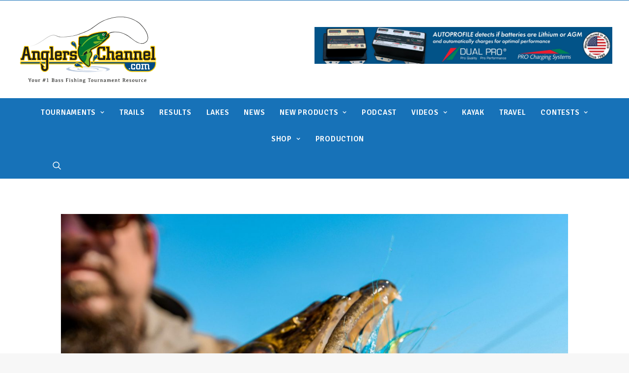

--- FILE ---
content_type: text/html; charset=UTF-8
request_url: https://anglerschannel.com/hair-today-tinsel-tomorrow/
body_size: 27089
content:
<!DOCTYPE html>
<html class="no-touch" lang="en-US" xmlns="http://www.w3.org/1999/xhtml">
<head> <script type="text/javascript">
/* <![CDATA[ */
 var gform;gform||(document.addEventListener("gform_main_scripts_loaded",function(){gform.scriptsLoaded=!0}),document.addEventListener("gform/theme/scripts_loaded",function(){gform.themeScriptsLoaded=!0}),window.addEventListener("DOMContentLoaded",function(){gform.domLoaded=!0}),gform={domLoaded:!1,scriptsLoaded:!1,themeScriptsLoaded:!1,isFormEditor:()=>"function"==typeof InitializeEditor,callIfLoaded:function(o){return!(!gform.domLoaded||!gform.scriptsLoaded||!gform.themeScriptsLoaded&&!gform.isFormEditor()||(gform.isFormEditor()&&console.warn("The use of gform.initializeOnLoaded() is deprecated in the form editor context and will be removed in Gravity Forms 3.1."),o(),0))},initializeOnLoaded:function(o){gform.callIfLoaded(o)||(document.addEventListener("gform_main_scripts_loaded",()=>{gform.scriptsLoaded=!0,gform.callIfLoaded(o)}),document.addEventListener("gform/theme/scripts_loaded",()=>{gform.themeScriptsLoaded=!0,gform.callIfLoaded(o)}),window.addEventListener("DOMContentLoaded",()=>{gform.domLoaded=!0,gform.callIfLoaded(o)}))},hooks:{action:{},filter:{}},addAction:function(o,r,e,t){gform.addHook("action",o,r,e,t)},addFilter:function(o,r,e,t){gform.addHook("filter",o,r,e,t)},doAction:function(o){gform.doHook("action",o,arguments)},applyFilters:function(o){return gform.doHook("filter",o,arguments)},removeAction:function(o,r){gform.removeHook("action",o,r)},removeFilter:function(o,r,e){gform.removeHook("filter",o,r,e)},addHook:function(o,r,e,t,n){null==gform.hooks[o][r]&&(gform.hooks[o][r]=[]);var d=gform.hooks[o][r];null==n&&(n=r+"_"+d.length),gform.hooks[o][r].push({tag:n,callable:e,priority:t=null==t?10:t})},doHook:function(r,o,e){var t;if(e=Array.prototype.slice.call(e,1),null!=gform.hooks[r][o]&&((o=gform.hooks[r][o]).sort(function(o,r){return o.priority-r.priority}),o.forEach(function(o){"function"!=typeof(t=o.callable)&&(t=window[t]),"action"==r?t.apply(null,e):e[0]=t.apply(null,e)})),"filter"==r)return e[0]},removeHook:function(o,r,t,n){var e;null!=gform.hooks[o][r]&&(e=(e=gform.hooks[o][r]).filter(function(o,r,e){return!!(null!=n&&n!=o.tag||null!=t&&t!=o.priority)}),gform.hooks[o][r]=e)}}); 
/* ]]> */
</script>

<meta http-equiv="Content-Type" content="text/html; charset=UTF-8">
<meta name="viewport" content="width=device-width, initial-scale=1">
<link rel="profile" href="https://gmpg.org/xfn/11">
<link rel="pingback" href="https://anglerschannel.com/xmlrpc.php">
<title>Hair Today, Tinsel Tomorrow &#8211; Anglers Channel</title>
<meta name='robots' content='max-image-preview:large' />
	<style>img:is([sizes="auto" i], [sizes^="auto," i]) { contain-intrinsic-size: 3000px 1500px }</style>
	<link rel='dns-prefetch' href='//maps.googleapis.com' />
<link rel='dns-prefetch' href='//webapiv2.navionics.com' />
<link rel='dns-prefetch' href='//www.googletagmanager.com' />
<link rel='dns-prefetch' href='//fonts.googleapis.com' />
<link rel="alternate" type="application/rss+xml" title="Anglers Channel &raquo; Feed" href="https://anglerschannel.com/feed/" />
<link rel="alternate" type="application/rss+xml" title="Anglers Channel &raquo; Comments Feed" href="https://anglerschannel.com/comments/feed/" />
<script type="text/javascript">
/* <![CDATA[ */
window._wpemojiSettings = {"baseUrl":"https:\/\/s.w.org\/images\/core\/emoji\/15.0.3\/72x72\/","ext":".png","svgUrl":"https:\/\/s.w.org\/images\/core\/emoji\/15.0.3\/svg\/","svgExt":".svg","source":{"concatemoji":"https:\/\/anglerschannel.com\/wp-includes\/js\/wp-emoji-release.min.js?ver=6.7.4"}};
/*! This file is auto-generated */
!function(i,n){var o,s,e;function c(e){try{var t={supportTests:e,timestamp:(new Date).valueOf()};sessionStorage.setItem(o,JSON.stringify(t))}catch(e){}}function p(e,t,n){e.clearRect(0,0,e.canvas.width,e.canvas.height),e.fillText(t,0,0);var t=new Uint32Array(e.getImageData(0,0,e.canvas.width,e.canvas.height).data),r=(e.clearRect(0,0,e.canvas.width,e.canvas.height),e.fillText(n,0,0),new Uint32Array(e.getImageData(0,0,e.canvas.width,e.canvas.height).data));return t.every(function(e,t){return e===r[t]})}function u(e,t,n){switch(t){case"flag":return n(e,"\ud83c\udff3\ufe0f\u200d\u26a7\ufe0f","\ud83c\udff3\ufe0f\u200b\u26a7\ufe0f")?!1:!n(e,"\ud83c\uddfa\ud83c\uddf3","\ud83c\uddfa\u200b\ud83c\uddf3")&&!n(e,"\ud83c\udff4\udb40\udc67\udb40\udc62\udb40\udc65\udb40\udc6e\udb40\udc67\udb40\udc7f","\ud83c\udff4\u200b\udb40\udc67\u200b\udb40\udc62\u200b\udb40\udc65\u200b\udb40\udc6e\u200b\udb40\udc67\u200b\udb40\udc7f");case"emoji":return!n(e,"\ud83d\udc26\u200d\u2b1b","\ud83d\udc26\u200b\u2b1b")}return!1}function f(e,t,n){var r="undefined"!=typeof WorkerGlobalScope&&self instanceof WorkerGlobalScope?new OffscreenCanvas(300,150):i.createElement("canvas"),a=r.getContext("2d",{willReadFrequently:!0}),o=(a.textBaseline="top",a.font="600 32px Arial",{});return e.forEach(function(e){o[e]=t(a,e,n)}),o}function t(e){var t=i.createElement("script");t.src=e,t.defer=!0,i.head.appendChild(t)}"undefined"!=typeof Promise&&(o="wpEmojiSettingsSupports",s=["flag","emoji"],n.supports={everything:!0,everythingExceptFlag:!0},e=new Promise(function(e){i.addEventListener("DOMContentLoaded",e,{once:!0})}),new Promise(function(t){var n=function(){try{var e=JSON.parse(sessionStorage.getItem(o));if("object"==typeof e&&"number"==typeof e.timestamp&&(new Date).valueOf()<e.timestamp+604800&&"object"==typeof e.supportTests)return e.supportTests}catch(e){}return null}();if(!n){if("undefined"!=typeof Worker&&"undefined"!=typeof OffscreenCanvas&&"undefined"!=typeof URL&&URL.createObjectURL&&"undefined"!=typeof Blob)try{var e="postMessage("+f.toString()+"("+[JSON.stringify(s),u.toString(),p.toString()].join(",")+"));",r=new Blob([e],{type:"text/javascript"}),a=new Worker(URL.createObjectURL(r),{name:"wpTestEmojiSupports"});return void(a.onmessage=function(e){c(n=e.data),a.terminate(),t(n)})}catch(e){}c(n=f(s,u,p))}t(n)}).then(function(e){for(var t in e)n.supports[t]=e[t],n.supports.everything=n.supports.everything&&n.supports[t],"flag"!==t&&(n.supports.everythingExceptFlag=n.supports.everythingExceptFlag&&n.supports[t]);n.supports.everythingExceptFlag=n.supports.everythingExceptFlag&&!n.supports.flag,n.DOMReady=!1,n.readyCallback=function(){n.DOMReady=!0}}).then(function(){return e}).then(function(){var e;n.supports.everything||(n.readyCallback(),(e=n.source||{}).concatemoji?t(e.concatemoji):e.wpemoji&&e.twemoji&&(t(e.twemoji),t(e.wpemoji)))}))}((window,document),window._wpemojiSettings);
/* ]]> */
</script>
<style id='wp-emoji-styles-inline-css' type='text/css'>

	img.wp-smiley, img.emoji {
		display: inline !important;
		border: none !important;
		box-shadow: none !important;
		height: 1em !important;
		width: 1em !important;
		margin: 0 0.07em !important;
		vertical-align: -0.1em !important;
		background: none !important;
		padding: 0 !important;
	}
</style>
<link rel='stylesheet' id='wp-block-library-css' href='https://anglerschannel.com/wp-includes/css/dist/block-library/style.min.css?ver=6.7.4' type='text/css' media='all' />
<style id='classic-theme-styles-inline-css' type='text/css'>
/*! This file is auto-generated */
.wp-block-button__link{color:#fff;background-color:#32373c;border-radius:9999px;box-shadow:none;text-decoration:none;padding:calc(.667em + 2px) calc(1.333em + 2px);font-size:1.125em}.wp-block-file__button{background:#32373c;color:#fff;text-decoration:none}
</style>
<style id='global-styles-inline-css' type='text/css'>
:root{--wp--preset--aspect-ratio--square: 1;--wp--preset--aspect-ratio--4-3: 4/3;--wp--preset--aspect-ratio--3-4: 3/4;--wp--preset--aspect-ratio--3-2: 3/2;--wp--preset--aspect-ratio--2-3: 2/3;--wp--preset--aspect-ratio--16-9: 16/9;--wp--preset--aspect-ratio--9-16: 9/16;--wp--preset--color--black: #000000;--wp--preset--color--cyan-bluish-gray: #abb8c3;--wp--preset--color--white: #ffffff;--wp--preset--color--pale-pink: #f78da7;--wp--preset--color--vivid-red: #cf2e2e;--wp--preset--color--luminous-vivid-orange: #ff6900;--wp--preset--color--luminous-vivid-amber: #fcb900;--wp--preset--color--light-green-cyan: #7bdcb5;--wp--preset--color--vivid-green-cyan: #00d084;--wp--preset--color--pale-cyan-blue: #8ed1fc;--wp--preset--color--vivid-cyan-blue: #0693e3;--wp--preset--color--vivid-purple: #9b51e0;--wp--preset--gradient--vivid-cyan-blue-to-vivid-purple: linear-gradient(135deg,rgba(6,147,227,1) 0%,rgb(155,81,224) 100%);--wp--preset--gradient--light-green-cyan-to-vivid-green-cyan: linear-gradient(135deg,rgb(122,220,180) 0%,rgb(0,208,130) 100%);--wp--preset--gradient--luminous-vivid-amber-to-luminous-vivid-orange: linear-gradient(135deg,rgba(252,185,0,1) 0%,rgba(255,105,0,1) 100%);--wp--preset--gradient--luminous-vivid-orange-to-vivid-red: linear-gradient(135deg,rgba(255,105,0,1) 0%,rgb(207,46,46) 100%);--wp--preset--gradient--very-light-gray-to-cyan-bluish-gray: linear-gradient(135deg,rgb(238,238,238) 0%,rgb(169,184,195) 100%);--wp--preset--gradient--cool-to-warm-spectrum: linear-gradient(135deg,rgb(74,234,220) 0%,rgb(151,120,209) 20%,rgb(207,42,186) 40%,rgb(238,44,130) 60%,rgb(251,105,98) 80%,rgb(254,248,76) 100%);--wp--preset--gradient--blush-light-purple: linear-gradient(135deg,rgb(255,206,236) 0%,rgb(152,150,240) 100%);--wp--preset--gradient--blush-bordeaux: linear-gradient(135deg,rgb(254,205,165) 0%,rgb(254,45,45) 50%,rgb(107,0,62) 100%);--wp--preset--gradient--luminous-dusk: linear-gradient(135deg,rgb(255,203,112) 0%,rgb(199,81,192) 50%,rgb(65,88,208) 100%);--wp--preset--gradient--pale-ocean: linear-gradient(135deg,rgb(255,245,203) 0%,rgb(182,227,212) 50%,rgb(51,167,181) 100%);--wp--preset--gradient--electric-grass: linear-gradient(135deg,rgb(202,248,128) 0%,rgb(113,206,126) 100%);--wp--preset--gradient--midnight: linear-gradient(135deg,rgb(2,3,129) 0%,rgb(40,116,252) 100%);--wp--preset--font-size--small: 13px;--wp--preset--font-size--medium: 20px;--wp--preset--font-size--large: 36px;--wp--preset--font-size--x-large: 42px;--wp--preset--spacing--20: 0.44rem;--wp--preset--spacing--30: 0.67rem;--wp--preset--spacing--40: 1rem;--wp--preset--spacing--50: 1.5rem;--wp--preset--spacing--60: 2.25rem;--wp--preset--spacing--70: 3.38rem;--wp--preset--spacing--80: 5.06rem;--wp--preset--shadow--natural: 6px 6px 9px rgba(0, 0, 0, 0.2);--wp--preset--shadow--deep: 12px 12px 50px rgba(0, 0, 0, 0.4);--wp--preset--shadow--sharp: 6px 6px 0px rgba(0, 0, 0, 0.2);--wp--preset--shadow--outlined: 6px 6px 0px -3px rgba(255, 255, 255, 1), 6px 6px rgba(0, 0, 0, 1);--wp--preset--shadow--crisp: 6px 6px 0px rgba(0, 0, 0, 1);}:where(.is-layout-flex){gap: 0.5em;}:where(.is-layout-grid){gap: 0.5em;}body .is-layout-flex{display: flex;}.is-layout-flex{flex-wrap: wrap;align-items: center;}.is-layout-flex > :is(*, div){margin: 0;}body .is-layout-grid{display: grid;}.is-layout-grid > :is(*, div){margin: 0;}:where(.wp-block-columns.is-layout-flex){gap: 2em;}:where(.wp-block-columns.is-layout-grid){gap: 2em;}:where(.wp-block-post-template.is-layout-flex){gap: 1.25em;}:where(.wp-block-post-template.is-layout-grid){gap: 1.25em;}.has-black-color{color: var(--wp--preset--color--black) !important;}.has-cyan-bluish-gray-color{color: var(--wp--preset--color--cyan-bluish-gray) !important;}.has-white-color{color: var(--wp--preset--color--white) !important;}.has-pale-pink-color{color: var(--wp--preset--color--pale-pink) !important;}.has-vivid-red-color{color: var(--wp--preset--color--vivid-red) !important;}.has-luminous-vivid-orange-color{color: var(--wp--preset--color--luminous-vivid-orange) !important;}.has-luminous-vivid-amber-color{color: var(--wp--preset--color--luminous-vivid-amber) !important;}.has-light-green-cyan-color{color: var(--wp--preset--color--light-green-cyan) !important;}.has-vivid-green-cyan-color{color: var(--wp--preset--color--vivid-green-cyan) !important;}.has-pale-cyan-blue-color{color: var(--wp--preset--color--pale-cyan-blue) !important;}.has-vivid-cyan-blue-color{color: var(--wp--preset--color--vivid-cyan-blue) !important;}.has-vivid-purple-color{color: var(--wp--preset--color--vivid-purple) !important;}.has-black-background-color{background-color: var(--wp--preset--color--black) !important;}.has-cyan-bluish-gray-background-color{background-color: var(--wp--preset--color--cyan-bluish-gray) !important;}.has-white-background-color{background-color: var(--wp--preset--color--white) !important;}.has-pale-pink-background-color{background-color: var(--wp--preset--color--pale-pink) !important;}.has-vivid-red-background-color{background-color: var(--wp--preset--color--vivid-red) !important;}.has-luminous-vivid-orange-background-color{background-color: var(--wp--preset--color--luminous-vivid-orange) !important;}.has-luminous-vivid-amber-background-color{background-color: var(--wp--preset--color--luminous-vivid-amber) !important;}.has-light-green-cyan-background-color{background-color: var(--wp--preset--color--light-green-cyan) !important;}.has-vivid-green-cyan-background-color{background-color: var(--wp--preset--color--vivid-green-cyan) !important;}.has-pale-cyan-blue-background-color{background-color: var(--wp--preset--color--pale-cyan-blue) !important;}.has-vivid-cyan-blue-background-color{background-color: var(--wp--preset--color--vivid-cyan-blue) !important;}.has-vivid-purple-background-color{background-color: var(--wp--preset--color--vivid-purple) !important;}.has-black-border-color{border-color: var(--wp--preset--color--black) !important;}.has-cyan-bluish-gray-border-color{border-color: var(--wp--preset--color--cyan-bluish-gray) !important;}.has-white-border-color{border-color: var(--wp--preset--color--white) !important;}.has-pale-pink-border-color{border-color: var(--wp--preset--color--pale-pink) !important;}.has-vivid-red-border-color{border-color: var(--wp--preset--color--vivid-red) !important;}.has-luminous-vivid-orange-border-color{border-color: var(--wp--preset--color--luminous-vivid-orange) !important;}.has-luminous-vivid-amber-border-color{border-color: var(--wp--preset--color--luminous-vivid-amber) !important;}.has-light-green-cyan-border-color{border-color: var(--wp--preset--color--light-green-cyan) !important;}.has-vivid-green-cyan-border-color{border-color: var(--wp--preset--color--vivid-green-cyan) !important;}.has-pale-cyan-blue-border-color{border-color: var(--wp--preset--color--pale-cyan-blue) !important;}.has-vivid-cyan-blue-border-color{border-color: var(--wp--preset--color--vivid-cyan-blue) !important;}.has-vivid-purple-border-color{border-color: var(--wp--preset--color--vivid-purple) !important;}.has-vivid-cyan-blue-to-vivid-purple-gradient-background{background: var(--wp--preset--gradient--vivid-cyan-blue-to-vivid-purple) !important;}.has-light-green-cyan-to-vivid-green-cyan-gradient-background{background: var(--wp--preset--gradient--light-green-cyan-to-vivid-green-cyan) !important;}.has-luminous-vivid-amber-to-luminous-vivid-orange-gradient-background{background: var(--wp--preset--gradient--luminous-vivid-amber-to-luminous-vivid-orange) !important;}.has-luminous-vivid-orange-to-vivid-red-gradient-background{background: var(--wp--preset--gradient--luminous-vivid-orange-to-vivid-red) !important;}.has-very-light-gray-to-cyan-bluish-gray-gradient-background{background: var(--wp--preset--gradient--very-light-gray-to-cyan-bluish-gray) !important;}.has-cool-to-warm-spectrum-gradient-background{background: var(--wp--preset--gradient--cool-to-warm-spectrum) !important;}.has-blush-light-purple-gradient-background{background: var(--wp--preset--gradient--blush-light-purple) !important;}.has-blush-bordeaux-gradient-background{background: var(--wp--preset--gradient--blush-bordeaux) !important;}.has-luminous-dusk-gradient-background{background: var(--wp--preset--gradient--luminous-dusk) !important;}.has-pale-ocean-gradient-background{background: var(--wp--preset--gradient--pale-ocean) !important;}.has-electric-grass-gradient-background{background: var(--wp--preset--gradient--electric-grass) !important;}.has-midnight-gradient-background{background: var(--wp--preset--gradient--midnight) !important;}.has-small-font-size{font-size: var(--wp--preset--font-size--small) !important;}.has-medium-font-size{font-size: var(--wp--preset--font-size--medium) !important;}.has-large-font-size{font-size: var(--wp--preset--font-size--large) !important;}.has-x-large-font-size{font-size: var(--wp--preset--font-size--x-large) !important;}
:where(.wp-block-post-template.is-layout-flex){gap: 1.25em;}:where(.wp-block-post-template.is-layout-grid){gap: 1.25em;}
:where(.wp-block-columns.is-layout-flex){gap: 2em;}:where(.wp-block-columns.is-layout-grid){gap: 2em;}
:root :where(.wp-block-pullquote){font-size: 1.5em;line-height: 1.6;}
</style>
<link rel='stylesheet' id='uncodefont-google-css' href='//fonts.googleapis.com/css?family=Signika%3A300%2Cregular%2C600%2C700%7CUbuntu%3A300%2C300italic%2Cregular%2Citalic%2C500%2C500italic%2C700%2C700italic&#038;subset=latin%2Clatin-ext%2Cgreek-ext%2Ccyrillic%2Ccyrillic-ext%2Cgreek&#038;ver=2.5.0.5' type='text/css' media='all' />
<link rel='stylesheet' id='navionics-web-api-css' href='//webapiv2.navionics.com/dist/webapi/webapi.min.css?ver=6.7.4' type='text/css' media='all' />
<style id='akismet-widget-style-inline-css' type='text/css'>

			.a-stats {
				--akismet-color-mid-green: #357b49;
				--akismet-color-white: #fff;
				--akismet-color-light-grey: #f6f7f7;

				max-width: 350px;
				width: auto;
			}

			.a-stats * {
				all: unset;
				box-sizing: border-box;
			}

			.a-stats strong {
				font-weight: 600;
			}

			.a-stats a.a-stats__link,
			.a-stats a.a-stats__link:visited,
			.a-stats a.a-stats__link:active {
				background: var(--akismet-color-mid-green);
				border: none;
				box-shadow: none;
				border-radius: 8px;
				color: var(--akismet-color-white);
				cursor: pointer;
				display: block;
				font-family: -apple-system, BlinkMacSystemFont, 'Segoe UI', 'Roboto', 'Oxygen-Sans', 'Ubuntu', 'Cantarell', 'Helvetica Neue', sans-serif;
				font-weight: 500;
				padding: 12px;
				text-align: center;
				text-decoration: none;
				transition: all 0.2s ease;
			}

			/* Extra specificity to deal with TwentyTwentyOne focus style */
			.widget .a-stats a.a-stats__link:focus {
				background: var(--akismet-color-mid-green);
				color: var(--akismet-color-white);
				text-decoration: none;
			}

			.a-stats a.a-stats__link:hover {
				filter: brightness(110%);
				box-shadow: 0 4px 12px rgba(0, 0, 0, 0.06), 0 0 2px rgba(0, 0, 0, 0.16);
			}

			.a-stats .count {
				color: var(--akismet-color-white);
				display: block;
				font-size: 1.5em;
				line-height: 1.4;
				padding: 0 13px;
				white-space: nowrap;
			}
		
</style>
<link rel='stylesheet' id='tablepress-default-css' href='https://anglerschannel.com/wp-content/plugins/tablepress/css/build/default.css?ver=3.0.3' type='text/css' media='all' />
<link rel='stylesheet' id='uncode-style-css' href='https://anglerschannel.com/wp-content/themes/uncode/library/css/style.css?ver=308630428' type='text/css' media='all' />
<style id='uncode-style-inline-css' type='text/css'>

@media (max-width: 959px) { .navbar-brand > * { height: 80px !important;}}
@media (min-width: 960px) { .limit-width { max-width: 1296px; margin: auto;}}
</style>
<link rel='stylesheet' id='uncode-icons-css' href='https://anglerschannel.com/wp-content/themes/uncode/library/css/uncode-icons.css?ver=308630428' type='text/css' media='all' />
<link rel='stylesheet' id='uncode-custom-style-css' href='https://anglerschannel.com/wp-content/themes/uncode/library/css/style-custom.css?ver=308630428' type='text/css' media='all' />
<style id='uncode-custom-style-inline-css' type='text/css'>
.videoWrapper {position:relative;padding-bottom:51%;height:0;margin-left:auto;margin-right:auto;max-width:840px;}.videoWrapper iframe {position:absolute;top:0;left:0;width:100%;height:100%;}
</style>
<link rel='stylesheet' id='child-style-css' href='https://anglerschannel.com/wp-content/themes/uncode-child/style.css?ver=1104373125' type='text/css' media='all' />
<script type="text/javascript" src="https://anglerschannel.com/wp-includes/js/jquery/jquery.min.js?ver=3.7.1" id="jquery-core-js"></script>
<script type="text/javascript" src="https://anglerschannel.com/wp-includes/js/jquery/jquery-migrate.min.js?ver=3.4.1" id="jquery-migrate-js"></script>
<script type="text/javascript" src="https://anglerschannel.com/wp-includes/js/jquery/ui/core.min.js?ver=1.13.3" id="jquery-ui-core-js"></script>
<script type="text/javascript" src="https://anglerschannel.com/wp-includes/js/jquery/ui/mouse.min.js?ver=1.13.3" id="jquery-ui-mouse-js"></script>
<script type="text/javascript" src="https://anglerschannel.com/wp-includes/js/jquery/ui/sortable.min.js?ver=1.13.3" id="jquery-ui-sortable-js"></script>
<script type="text/javascript" src="https://anglerschannel.com/wp-includes/js/jquery/ui/resizable.min.js?ver=1.13.3" id="jquery-ui-resizable-js"></script>
<script type="text/javascript" src="https://anglerschannel.com/wp-content/plugins/advanced-custom-fields-pro/assets/js/acf-input.min.js?ver=5.8.12" id="acf-input-js"></script>
<script type="text/javascript" src="https://anglerschannel.com/wp-content/plugins/ACF-Conditional-Taxonomy-Rules-master/includes/input_conditional_taxonomy.js?ver=3.0.0" id="acf-input-conditional-taxonomy-js"></script>
<script type="text/javascript" id="uncode-init-js-extra">
/* <![CDATA[ */
var SiteParameters = {"days":"days","hours":"hours","minutes":"minutes","seconds":"seconds","constant_scroll":"on","scroll_speed":"2","parallax_factor":"0.25","loading":"Loading\u2026","slide_name":"slide","slide_footer":"footer","ajax_url":"https:\/\/anglerschannel.com\/wp-admin\/admin-ajax.php","nonce_adaptive_images":"8db27a5a12","enable_debug":"","block_mobile_videos":"","is_frontend_editor":"","mobile_parallax_allowed":"","wireframes_plugin_active":"1"};
/* ]]> */
</script>
<script type="text/javascript" src="https://anglerschannel.com/wp-content/themes/uncode/library/js/init.js?ver=308630428" id="uncode-init-js"></script>

<!-- Google tag (gtag.js) snippet added by Site Kit -->

<!-- Google Analytics snippet added by Site Kit -->
<script type="text/javascript" src="https://www.googletagmanager.com/gtag/js?id=G-NXK68BC8X1" id="google_gtagjs-js" async></script>
<script type="text/javascript" id="google_gtagjs-js-after">
/* <![CDATA[ */
window.dataLayer = window.dataLayer || [];function gtag(){dataLayer.push(arguments);}
gtag("set","linker",{"domains":["anglerschannel.com"]});
gtag("js", new Date());
gtag("set", "developer_id.dZTNiMT", true);
gtag("config", "G-NXK68BC8X1");
/* ]]> */
</script>

<!-- End Google tag (gtag.js) snippet added by Site Kit -->
<script type="text/javascript" id="adrotate-dyngroup-js-extra">
/* <![CDATA[ */
var impression_object = {"ajax_url":"https:\/\/anglerschannel.com\/wp-admin\/admin-ajax.php"};
/* ]]> */
</script>
<script type="text/javascript" src="https://anglerschannel.com/wp-content/themes/uncode-child/js/jquery.dyngroup.js" id="adrotate-dyngroup-js"></script>
<script type="text/javascript" id="adrotate-clicktracker-js-extra">
/* <![CDATA[ */
var click_object = {"ajax_url":"https:\/\/anglerschannel.com\/wp-admin\/admin-ajax.php"};
/* ]]> */
</script>
<script type="text/javascript" src="https://anglerschannel.com/wp-content/plugins/adrotate-pro/library/jquery.adrotate.clicktracker.js" id="adrotate-clicktracker-js"></script>
<!-- OG: 2.9.5 -->
<link rel="image_src" href="https://anglerschannel.com/wp-content/uploads/2024/04/unnamed-2024-04-29T171809.236-scaled-e1714429236417.jpg" />
<meta name="msapplication-TileImage" content="https://anglerschannel.com/wp-content/uploads/2024/04/unnamed-2024-04-29T171809.236-scaled-e1714429236417.jpg" />
<!-- og -->
<meta property="og:image" content="https://anglerschannel.com/wp-content/uploads/2024/04/unnamed-2024-04-29T171809.236-scaled-e1714429236417.jpg" />
<meta property="og:image:secure_url" content="https://anglerschannel.com/wp-content/uploads/2024/04/unnamed-2024-04-29T171809.236-scaled-e1714429236417.jpg" />
<meta property="og:image:width" content="1280" />
<meta property="og:image:height" content="854" />
<meta property="og:image:alt" content="unnamed &#8211; 2024-04-29T171809.236" />
<meta property="og:image:type" content="image/jpeg" />
<meta property="og:description" content="Northland® Fishing Tackle’s refined &amp; retuned blasts from the past that boat tons of fish BEMIDJI, Minn. (April 29, 2024) – Although new walleye fishing techniques are being developed all the time, savvy anglers are keen on digging through the past, rediscovering effective baits and methods that may have fallen out of the limelight. Like hair and tinsel..." />
<meta property="og:type" content="article" />
<meta property="og:locale" content="en_US" />
<meta property="og:site_name" content="Anglers Channel" />
<meta property="og:title" content="Hair Today, Tinsel Tomorrow" />
<meta property="og:url" content="https://anglerschannel.com/hair-today-tinsel-tomorrow/" />
<meta property="og:updated_time" content="2024-04-29T22:20:49+00:00" />
<!-- article -->
<meta property="article:published_time" content="2024-04-29T22:19:26+00:00" />
<meta property="article:modified_time" content="2024-04-29T22:20:49+00:00" />
<meta property="article:author" content="https://anglerschannel.com/author/anglerschannel/" />
<meta property="article:section" content="Industry News" />
<meta property="article:section" content="New Products" />
<meta property="article:section" content="NEWS" />
<meta property="article:section" content="Terminal Tackle" />
<!-- twitter -->
<meta property="twitter:partner" content="ogwp" />
<meta property="twitter:card" content="summary_large_image" />
<meta property="twitter:image" content="https://anglerschannel.com/wp-content/uploads/2024/04/unnamed-2024-04-29T171809.236-scaled-e1714429236417.jpg" />
<meta property="twitter:title" content="Hair Today, Tinsel Tomorrow" />
<meta property="twitter:description" content="Northland® Fishing Tackle’s refined &amp; retuned blasts from the past that boat tons of fish BEMIDJI, Minn. (April 29, 2024) – Although new walleye fishing techniques are being developed all the time, savvy anglers are keen on digging through the past, rediscovering effective baits and methods..." />
<meta property="twitter:url" content="https://anglerschannel.com/hair-today-tinsel-tomorrow/" />
<!-- schema -->
<meta itemprop="image" content="https://anglerschannel.com/wp-content/uploads/2024/04/unnamed-2024-04-29T171809.236-scaled-e1714429236417.jpg" />
<meta itemprop="name" content="Hair Today, Tinsel Tomorrow" />
<meta itemprop="headline" content="Hair Today, Tinsel Tomorrow" />
<meta itemprop="description" content="Northland® Fishing Tackle’s refined &amp; retuned blasts from the past that boat tons of fish BEMIDJI, Minn. (April 29, 2024) – Although new walleye fishing techniques are being developed all the time, savvy anglers are keen on digging through the past, rediscovering effective baits and methods that may have fallen out of the limelight. Like hair and tinsel..." />
<meta itemprop="datePublished" content="2024-04-29" />
<meta itemprop="dateModified" content="2024-04-29T22:20:49+00:00" />
<meta itemprop="author" content="AnglersChannel" />
<!-- profile -->
<meta property="profile:username" content="AnglersChannel" />
<!-- /OG -->
<link rel="https://api.w.org/" href="https://anglerschannel.com/wp-json/" /><link rel="alternate" title="JSON" type="application/json" href="https://anglerschannel.com/wp-json/wp/v2/posts/135726" /><link rel="EditURI" type="application/rsd+xml" title="RSD" href="https://anglerschannel.com/xmlrpc.php?rsd" />
<meta name="generator" content="WordPress 6.7.4" />
<link rel="canonical" href="https://anglerschannel.com/hair-today-tinsel-tomorrow/" />
<link rel='shortlink' href='https://anglerschannel.com/?p=135726' />
<link rel="alternate" title="oEmbed (JSON)" type="application/json+oembed" href="https://anglerschannel.com/wp-json/oembed/1.0/embed?url=https%3A%2F%2Fanglerschannel.com%2Fhair-today-tinsel-tomorrow%2F" />
<link rel="alternate" title="oEmbed (XML)" type="text/xml+oembed" href="https://anglerschannel.com/wp-json/oembed/1.0/embed?url=https%3A%2F%2Fanglerschannel.com%2Fhair-today-tinsel-tomorrow%2F&#038;format=xml" />

<!-- This site is using AdRotate v5.8.3 Professional to display their advertisements - https://ajdg.solutions/ -->
<!-- AdRotate CSS -->
<style type="text/css" media="screen">
	.g { margin:0px; padding:0px; overflow:hidden; line-height:1; zoom:1; }
	.g img { height:auto; }
	.g-col { position:relative; float:left; }
	.g-col:first-child { margin-left: 0; }
	.g-col:last-child { margin-right: 0; }
	.g-1 { margin:0px 0px 0px 0px; width:100%; max-width:728px; height:100%; max-height:90px; }
	.g-2 { margin:0px 0px 0px 0px; width:100%; max-width:280px; height:100%; max-height:280px; }
	.g-6 { margin:0px 0px 0px 0px; width:100%; max-width:1000px; height:100%; max-height:123px; }
	.g-7 { margin:0px 0px 0px 0px; width:100%; max-width:1000px; height:100%; max-height:123px; }
	@media only screen and (max-width: 480px) {
		.g-col, .g-dyn, .g-single { width:100%; margin-left:0; margin-right:0; }
	}
</style>
<!-- /AdRotate CSS -->

<meta name="generator" content="Site Kit by Google 1.145.0" /><!-- AdRotate JS -->
<script type="text/javascript">
jQuery(document).ready(function(){if(jQuery.fn.gslider) {
	jQuery('.g-1').gslider({groupid:1,speed:6000,repeat_impressions:'Y'});
	jQuery('.g-2').gslider({groupid:2,speed:6000,repeat_impressions:'Y'});
	jQuery('.g-6').gslider({groupid:6,speed:6000,repeat_impressions:'Y'});
	jQuery('.g-7').gslider({groupid:7,speed:6000,repeat_impressions:'Y'});
	jQuery('.g-8').gslider({groupid:8,speed:6000,repeat_impressions:'Y'});
}});
</script>
<!-- /AdRotate JS -->

<link rel="icon" href="https://anglerschannel.com/wp-content/uploads/2016/07/Logo-65x65.jpg" sizes="32x32" />
<link rel="icon" href="https://anglerschannel.com/wp-content/uploads/2016/07/Logo-300x300.jpg" sizes="192x192" />
<link rel="apple-touch-icon" href="https://anglerschannel.com/wp-content/uploads/2016/07/Logo-180x180.jpg" />
<meta name="msapplication-TileImage" content="https://anglerschannel.com/wp-content/uploads/2016/07/Logo-300x300.jpg" />
		<style type="text/css" id="wp-custom-css">
			

.isotope-filters {
	background-color: inherit !important;
}

.isotope-filters .menu-dark .menu-smart a {
    color: #000;
}

.isotope-filters .menu-dark .menu-smart > li a.active {
	color: #1672b8;
}

.isotope-filters .menu-dark .menu-smart > li a:hover {
	color: #1672b8;
}


@media only screen and (max-width: 767px) {
	
	.headerads {
		margin-top: 0px !important;
	}
}


#field_6_2,
#field_6_8,
#field_6_6,
#field_6_7,
#field_6_5{
margin: 45px 0 !important;
}

.description_txt h4 a,
.description_txt a {
	color:#1672b8 !important;
}





@media only screen and (max-width: 767px) {
	.mmb-container {
		top: 35% !important;
	}
	
	div#logo-container-mobile {
		    padding: 5px 26px;
	}
}		</style>
		<noscript><style> .wpb_animate_when_almost_visible { opacity: 1; }</style></noscript></head>
<body class="post-template-default single single-post postid-135726 single-format-standard  style-color-lxmt-bg group-blog hormenu-position-left hmenu-center header-full-width main-center-align mobile-parallax-not-allowed ilb-no-bounce unreg wpb-js-composer js-comp-ver-6.7.0 vc_responsive" data-border="0">
		<div class="body-borders" data-border="0"><div class="top-border body-border-shadow"></div><div class="right-border body-border-shadow"></div><div class="bottom-border body-border-shadow"></div><div class="left-border body-border-shadow"></div><div class="top-border style-light-bg"></div><div class="right-border style-light-bg"></div><div class="bottom-border style-light-bg"></div><div class="left-border style-light-bg"></div></div>	<div class="box-wrapper">
		<div class="box-container">
		<script type="text/javascript">UNCODE.initBox();</script>
		<div class="menu-wrapper menu-sticky style-light-original"><div class="navbar menu-secondary menu-primary menu-light submenu-light style-light-original">
														<div class="menu-container-mobile  style-color-xsdn-bg menu-borders">
															<div class="row-menu style-light-bg">
																<div class="row-menu-inner">
																	<div id="logo-container-mobile" class="col-lg-0 logo-container">
																		<div id="main-logo" class="navbar-header style-light">
																			<a href="https://anglerschannel.com/" class="navbar-brand" data-minheight="100"><div class="logo-image main-logo logo-skinnable" data-maxheight="145" style="height: 145px;"><img src="https://anglerschannel.com/wp-content/uploads/2020/03/Anglers-Channel-1.svg" alt="logo" width="1" height="1" class="img-responsive" /></div></a>
																		</div>
																	</div>
																</div>
																<div class="mmb-container"><div class="mobile-menu-button 2 mobile-menu-button-light lines-button x2"><span class="lines"></span></div></div>
															</div>
														</div>
													</div>
													<header id="masthead" class="navbar menu-primary menu-light submenu-light style-light-original">
														<div class="menu-container style-color-xsdn-bg menu-borders">
															<div class="row-menu">
																<div class="row-menu-inner">
																	<div class="col-lg-12 main-menu-container middle">
																		<div class="menu-horizontal">
																			<div class="menu-horizontal-inner">
																				<div class="nav navbar-nav navbar-main navbar-nav-first"><ul id="menu-main-menu" class="menu-primary-inner menu-smart sm"><li id="menu-item-4475" class="menu-item menu-item-type-custom menu-item-object-custom menu-item-has-children menu-item-4475 dropdown menu-item-link"><a title="TOURNAMENTS" href="/tournaments/" data-toggle="dropdown" class="dropdown-toggle" data-type="title">TOURNAMENTS<i class="fa fa-angle-down fa-dropdown"></i></a>
<ul role="menu" class="drop-menu">
	<li id="menu-item-71398" class="menu-item menu-item-type-custom menu-item-object-custom menu-item-71398"><a title="Upcoming" href="https://anglerschannel.com/tournaments/?view=upcoming">Upcoming<i class="fa fa-angle-right fa-dropdown"></i></a></li>
	<li id="menu-item-70278" class="menu-item menu-item-type-custom menu-item-object-custom menu-item-70278"><a title="This Month" href="https://anglerschannel.com/tournaments/?view=monthly">This Month<i class="fa fa-angle-right fa-dropdown"></i></a></li>
	<li id="menu-item-73072" class="menu-item menu-item-type-custom menu-item-object-custom menu-item-73072"><a title="Single Day Events" href="https://anglerschannel.com/tournaments/?bytrails=73063">Single Day Events<i class="fa fa-angle-right fa-dropdown"></i></a></li>
	<li id="menu-item-115531" class="menu-item menu-item-type-post_type menu-item-object-page menu-item-115531"><a title="Contingencies" href="https://anglerschannel.com/contingency-programs/">Contingencies<i class="fa fa-angle-right fa-dropdown"></i></a></li>
</ul>
</li>
<li id="menu-item-122078" class="menu-item menu-item-type-custom menu-item-object-custom menu-item-122078 menu-item-link"><a title="TRAILS" href="/trails-list/">TRAILS<i class="fa fa-angle-right fa-dropdown"></i></a></li>
<li id="menu-item-105778" class="menu-item menu-item-type-taxonomy menu-item-object-category menu-item-105778 menu-item-link"><a title="RESULTS" href="https://anglerschannel.com/category/results/">RESULTS<i class="fa fa-angle-right fa-dropdown"></i></a></li>
<li id="menu-item-72749" class="menu-item menu-item-type-custom menu-item-object-custom menu-item-72749 menu-item-link"><a title="LAKES" href="https://anglerschannel.com/lakes/">LAKES<i class="fa fa-angle-right fa-dropdown"></i></a></li>
<li id="menu-item-72750" class="menu-item menu-item-type-taxonomy menu-item-object-category current-post-ancestor current-menu-parent current-post-parent menu-item-72750 menu-item-link"><a title="NEWS" href="https://anglerschannel.com/category/news/">NEWS<i class="fa fa-angle-right fa-dropdown"></i></a></li>
<li id="menu-item-111913" class="menu-item menu-item-type-post_type menu-item-object-page menu-item-has-children menu-item-111913 dropdown menu-item-link"><a title="NEW PRODUCTS" href="https://anglerschannel.com/2021-new-products/" data-toggle="dropdown" class="dropdown-toggle" data-type="title">NEW PRODUCTS<i class="fa fa-angle-down fa-dropdown"></i></a>
<ul role="menu" class="drop-menu">
	<li id="menu-item-112134" class="menu-item menu-item-type-taxonomy menu-item-object-category menu-item-112134"><a title="Boating Accessories" href="https://anglerschannel.com/category/new-products/boating-accessories/">Boating Accessories<i class="fa fa-angle-right fa-dropdown"></i></a></li>
	<li id="menu-item-112135" class="menu-item menu-item-type-taxonomy menu-item-object-category menu-item-112135"><a title="Boats and Watercraft" href="https://anglerschannel.com/category/new-products/boats-and-watercraft/">Boats and Watercraft<i class="fa fa-angle-right fa-dropdown"></i></a></li>
	<li id="menu-item-112136" class="menu-item menu-item-type-taxonomy menu-item-object-category menu-item-112136"><a title="Clothing" href="https://anglerschannel.com/category/new-products/clothing/">Clothing<i class="fa fa-angle-right fa-dropdown"></i></a></li>
	<li id="menu-item-112137" class="menu-item menu-item-type-taxonomy menu-item-object-category menu-item-112137"><a title="Coolers" href="https://anglerschannel.com/category/new-products/coolers/">Coolers<i class="fa fa-angle-right fa-dropdown"></i></a></li>
	<li id="menu-item-112138" class="menu-item menu-item-type-taxonomy menu-item-object-category menu-item-112138"><a title="Electronics" href="https://anglerschannel.com/category/new-products/electronics/">Electronics<i class="fa fa-angle-right fa-dropdown"></i></a></li>
	<li id="menu-item-112139" class="menu-item menu-item-type-taxonomy menu-item-object-category menu-item-112139"><a title="Eyewear" href="https://anglerschannel.com/category/new-products/eyewear/">Eyewear<i class="fa fa-angle-right fa-dropdown"></i></a></li>
	<li id="menu-item-112140" class="menu-item menu-item-type-taxonomy menu-item-object-category menu-item-112140"><a title="Hard Baits" href="https://anglerschannel.com/category/new-products/hard-baits/">Hard Baits<i class="fa fa-angle-right fa-dropdown"></i></a></li>
	<li id="menu-item-112141" class="menu-item menu-item-type-taxonomy menu-item-object-category menu-item-112141"><a title="Line" href="https://anglerschannel.com/category/new-products/line/">Line<i class="fa fa-angle-right fa-dropdown"></i></a></li>
	<li id="menu-item-112142" class="menu-item menu-item-type-taxonomy menu-item-object-category menu-item-112142"><a title="Rods and Reels" href="https://anglerschannel.com/category/new-products/rods-and-reels/">Rods and Reels<i class="fa fa-angle-right fa-dropdown"></i></a></li>
	<li id="menu-item-112143" class="menu-item menu-item-type-taxonomy menu-item-object-category menu-item-112143"><a title="Soft Baits" href="https://anglerschannel.com/category/new-products/soft-baits/">Soft Baits<i class="fa fa-angle-right fa-dropdown"></i></a></li>
	<li id="menu-item-112144" class="menu-item menu-item-type-taxonomy menu-item-object-category current-post-ancestor current-menu-parent current-post-parent menu-item-112144"><a title="Terminal Tackle" href="https://anglerschannel.com/category/new-products/terminal-tackle/">Terminal Tackle<i class="fa fa-angle-right fa-dropdown"></i></a></li>
	<li id="menu-item-125151" class="menu-item menu-item-type-taxonomy menu-item-object-category menu-item-125151"><a title="Staff Picks" href="https://anglerschannel.com/category/new-products/staff-picks/">Staff Picks<i class="fa fa-angle-right fa-dropdown"></i></a></li>
	<li id="menu-item-125267" class="menu-item menu-item-type-taxonomy menu-item-object-category menu-item-125267"><a title="Inshore" href="https://anglerschannel.com/category/new-products/inshore/">Inshore<i class="fa fa-angle-right fa-dropdown"></i></a></li>
</ul>
</li>
<li id="menu-item-82983" class="menu-item menu-item-type-taxonomy menu-item-object-category menu-item-82983 menu-item-link"><a title="PODCAST" href="https://anglerschannel.com/category/podcast/">PODCAST<i class="fa fa-angle-right fa-dropdown"></i></a></li>
<li id="menu-item-73081" class="menu-item menu-item-type-taxonomy menu-item-object-category menu-item-has-children menu-item-73081 dropdown menu-item-link"><a title="VIDEOS" href="https://anglerschannel.com/category/videos/" data-toggle="dropdown" class="dropdown-toggle" data-type="title">VIDEOS<i class="fa fa-angle-down fa-dropdown"></i></a>
<ul role="menu" class="drop-menu">
	<li id="menu-item-73083" class="menu-item menu-item-type-taxonomy menu-item-object-category menu-item-73083"><a title="AnglersChannel Bass Wrap Up" href="https://anglerschannel.com/category/videos/anglerschannel-bass-wrap-up/">AnglersChannel Bass Wrap Up<i class="fa fa-angle-right fa-dropdown"></i></a></li>
	<li id="menu-item-73085" class="menu-item menu-item-type-taxonomy menu-item-object-category menu-item-73085"><a title="Costa Countdown To Blast Off" href="https://anglerschannel.com/category/videos/tournament-preview/">Costa Countdown To Blast Off<i class="fa fa-angle-right fa-dropdown"></i></a></li>
	<li id="menu-item-73082" class="menu-item menu-item-type-taxonomy menu-item-object-category menu-item-73082"><a title="Gear Reviews" href="https://anglerschannel.com/category/videos/gear-reviews/">Gear Reviews<i class="fa fa-angle-right fa-dropdown"></i></a></li>
	<li id="menu-item-73086" class="menu-item menu-item-type-taxonomy menu-item-object-category menu-item-73086"><a title="AnglersChannel Web Wrap Up" href="https://anglerschannel.com/category/videos/anglerschannel-web-wrap-up/">AnglersChannel Web Wrap Up<i class="fa fa-angle-right fa-dropdown"></i></a></li>
	<li id="menu-item-73084" class="menu-item menu-item-type-taxonomy menu-item-object-category menu-item-73084"><a title="SKL/LEWS Tip of The Week" href="https://anglerschannel.com/category/videos/skl-lews-tip-of-the-week/">SKL/LEWS Tip of The Week<i class="fa fa-angle-right fa-dropdown"></i></a></li>
	<li id="menu-item-80898" class="menu-item menu-item-type-taxonomy menu-item-object-category menu-item-80898"><a title="SW Product Spotlight" href="https://anglerschannel.com/category/videos/sw-product-spotlight/">SW Product Spotlight<i class="fa fa-angle-right fa-dropdown"></i></a></li>
</ul>
</li>
<li id="menu-item-115349" class="menu-item menu-item-type-taxonomy menu-item-object-category menu-item-115349 menu-item-link"><a title="KAYAK" href="https://anglerschannel.com/category/results/kayak/">KAYAK<i class="fa fa-angle-right fa-dropdown"></i></a></li>
<li id="menu-item-116431" class="menu-item menu-item-type-post_type menu-item-object-page menu-item-116431 menu-item-link"><a title="TRAVEL" href="https://anglerschannel.com/lake-hotels/">TRAVEL<i class="fa fa-angle-right fa-dropdown"></i></a></li>
<li id="menu-item-116255" class="menu-item menu-item-type-post_type menu-item-object-page menu-item-has-children menu-item-116255 dropdown menu-item-link"><a title="CONTESTS" href="https://anglerschannel.com/guess-the-weight/" data-toggle="dropdown" class="dropdown-toggle" data-type="title">CONTESTS<i class="fa fa-angle-down fa-dropdown"></i></a>
<ul role="menu" class="drop-menu">
	<li id="menu-item-116256" class="menu-item menu-item-type-post_type menu-item-object-page menu-item-116256"><a title="U-Pick-Em Contest" href="https://anglerschannel.com/guess-the-weight/">U-Pick-Em Contest<i class="fa fa-angle-right fa-dropdown"></i></a></li>
	<li id="menu-item-116729" class="menu-item menu-item-type-custom menu-item-object-custom menu-item-116729"><a title="AC Insider Giveaways" href="https://anglerschannel.com/maingiveaway/">AC Insider Giveaways<i class="fa fa-angle-right fa-dropdown"></i></a></li>
</ul>
</li>
<li id="menu-item-115350" class="menu-item menu-item-type-custom menu-item-object-custom menu-item-has-children menu-item-115350 dropdown menu-item-link"><a title="SHOP" target="_blank" href="#" data-toggle="dropdown" class="dropdown-toggle" data-type="title">SHOP<i class="fa fa-angle-down fa-dropdown"></i></a>
<ul role="menu" class="drop-menu">
	<li id="menu-item-116498" class="menu-item menu-item-type-custom menu-item-object-custom menu-item-116498"><a title="Sportsmans Warehouse" href="https://www.sportsmans.com/fishing-gear-supplies/c/cat101026">Sportsmans Warehouse<i class="fa fa-angle-right fa-dropdown"></i></a></li>
	<li id="menu-item-116499" class="menu-item menu-item-type-custom menu-item-object-custom menu-item-116499"><a title="ReLion Lithium" href="https://relionbattery.com/p/anglerschannel">ReLion Lithium<i class="fa fa-angle-right fa-dropdown"></i></a></li>
	<li id="menu-item-116590" class="menu-item menu-item-type-custom menu-item-object-custom menu-item-116590"><a title="Trickstep" href="https://trickstep.com/#1">Trickstep<i class="fa fa-angle-right fa-dropdown"></i></a></li>
	<li id="menu-item-116591" class="menu-item menu-item-type-custom menu-item-object-custom menu-item-116591"><a title="XZONE" href="https://www.xzonelures.com/site/pro-series">XZONE<i class="fa fa-angle-right fa-dropdown"></i></a></li>
</ul>
</li>
<li id="menu-item-125005" class="menu-item menu-item-type-post_type menu-item-object-page menu-item-125005 menu-item-link"><a title="PRODUCTION" href="https://anglerschannel.com/media-production/">PRODUCTION<i class="fa fa-angle-right fa-dropdown"></i></a></li>
</ul></div><div class="nav navbar-nav navbar-nav-last"><ul class="menu-smart sm menu-icons"><li class="menu-item-link search-icon style-light dropdown"><a href="#" class="trigger-overlay search-icon" data-area="search" data-container="box-container">
													<i class="fa fa-search3"></i><span class="desktop-hidden"><span>Search</span></span><i class="fa fa-angle-down fa-dropdown desktop-hidden"></i>
													</a>
													<ul role="menu" class="drop-menu desktop-hidden">
														<li>
															<form class="search" method="get" action="https://anglerschannel.com/">
																<input type="search" class="search-field no-livesearch" placeholder="Search…" value="" name="s" title="Search for:" />
															</form>
														</li>
													</ul></li></ul></div><div class="desktop-hidden">
														 							</div></div>
																		</div>
																	</div>
																</div>
															</div>
														</div>
													</header>
												</div>			<script type="text/javascript">UNCODE.fixMenuHeight();</script>
			<div class="main-wrapper">
				<div class="main-container">
					<div class="page-wrapper">
						<div class="sections-container">
<script type="text/javascript">UNCODE.initHeader();</script><article id="post-135726" class="page-body style-light-bg post-135726 post type-post status-publish format-standard has-post-thumbnail hentry category-industry-news category-new-products category-news category-terminal-tackle">
          <div class="post-wrapper">
          	<div class="post-body"><div class="post-content un-no-sidebar-layout" style="max-width: 1104px; margin: auto;"><div class="row-container">
		  					<div class="row row-parent style-light double-top-padding double-bottom-padding">
									<div class="post-media"><div class="tmb tmb-light tmb-content-under tmb-media-last tmb-no-bg">
						<div class="t-inside" ><div class="t-entry-visual"><div class="t-entry-visual-tc"><div class="t-entry-visual-cont"><div class="dummy" style="padding-top: 66.7%;"></div><a tabindex="-1" href="#" class="inactive-link pushed"><div class="t-entry-visual-overlay"><div class="t-entry-visual-overlay-in "></div></div>
									<div class="t-overlay-wrap">
										<div class="t-overlay-inner">
											<div class="t-overlay-content">
												<div class="t-overlay-text no-block-padding"><div class="t-entry t-single-line"></div></div></div></div></div><img src="https://anglerschannel.com/wp-content/uploads/2024/04/unnamed-2024-04-29T171809.236-scaled-e1714429236417.jpg" width="1280" height="854" alt="" /></a></div>
				</div>
			</div></div>
					</div></div><div class="post-title-wrapper"><h1 class="post-title">Hair Today, Tinsel Tomorrow</h1><div class="post-info"><div class="date-info">April 29, 2024</div><div class="category-info"><span>|</span>In <a href="https://anglerschannel.com/category/news/industry-news/" title="View all posts in Industry News">Industry News</a>, <a href="https://anglerschannel.com/category/new-products/" title="View all posts in New Products">New Products</a>, <a href="https://anglerschannel.com/category/news/" title="View all posts in NEWS">NEWS</a>, <a href="https://anglerschannel.com/category/new-products/terminal-tackle/" title="View all posts in Terminal Tackle">Terminal Tackle</a></div><div class="author-info"><span>|</span>By <a href="https://anglerschannel.com/author/anglerschannel/">AnglersChannel</a></div></div></div><table cellspacing="0" cellpadding="0">
<tbody>
<tr>
<td>
<div>
<p><em>Northland</em><sup><em>®</em></sup><em> Fishing Tackle’s refined &amp; retuned blasts from the past that boat tons of fish</em></p>
</div>
</td>
</tr>
</tbody>
</table>
<table cellspacing="0" cellpadding="0">
<tbody>
<tr>
<td>
<div>
<p><strong>BEMIDJI, Minn. </strong>(April 29, 2024) – Although new walleye fishing techniques are being developed all the time, savvy anglers are keen on digging through the past, rediscovering effective baits and methods that may have fallen out of the limelight.</p>
<p>Like hair and tinsel jigs. Going back to World War II, a hair jig was included in most military survival kits. Why? They catch fish when you’d need it most, stranded and starving, waiting for rescue. <em>That says a lot.</em><div class="anglers_post_ad"><div class="g g-3"><div class="g-single a-114"><a href="https://power-pole.com/one-pump/"><img decoding="async" src="https://anglerschannel.com/wp-content/uploads/2024/04/31557096_DB_AC_ONEPUMP_1200x148_MECH.jpg" /></a></div></div></div>
<p>Hair – either bucktail, marabou, or other fluff – has been used for decades upon decades of walleye runs, too. Same thing for tinsel.</p>
<p>And guess what? They still catch fish today, something Northland wants to share with the walleye fishing public. Yes, everything old is new again – in the case of the Northland <a href="https://click.icptrack.com/icp/relay.php?r=64911504&amp;msgid=871910&amp;act=ABBF&amp;c=321494&amp;pid=3609229&amp;destination=https%3A%2F%2Fshop.northlandtackle.com%2Fdeep-vee-bucktail-jig%2F&amp;cf=96178&amp;v=4ad8e1235856e72bccfa6a013e856e939e0c745dd8a088919b0c9c400732b996" target="_blank" rel="noopener noreferrer" data-saferedirecturl="https://www.google.com/url?q=https://click.icptrack.com/icp/relay.php?r%3D64911504%26msgid%3D871910%26act%3DABBF%26c%3D321494%26pid%3D3609229%26destination%3Dhttps%253A%252F%252Fshop.northlandtackle.com%252Fdeep-vee-bucktail-jig%252F%26cf%3D96178%26v%3D4ad8e1235856e72bccfa6a013e856e939e0c745dd8a088919b0c9c400732b996&amp;source=gmail&amp;ust=1714491312346000&amp;usg=AOvVaw1SWtbK27O7TNeSlPjqxZWT"><strong>Deep-Vee Bucktail Jig</strong></a> and <a href="https://click.icptrack.com/icp/relay.php?r=64911504&amp;msgid=871910&amp;act=ABBF&amp;c=321494&amp;pid=3609229&amp;destination=https%3A%2F%2Fshop.northlandtackle.com%2Fdeep-vee-flashtail%2F&amp;cf=96178&amp;v=f1a320d4fccc66e44b606b597d1297a08aa68c50dbec5c5d67bd792fd17c7db9" target="_blank" rel="noopener noreferrer" data-saferedirecturl="https://www.google.com/url?q=https://click.icptrack.com/icp/relay.php?r%3D64911504%26msgid%3D871910%26act%3DABBF%26c%3D321494%26pid%3D3609229%26destination%3Dhttps%253A%252F%252Fshop.northlandtackle.com%252Fdeep-vee-flashtail%252F%26cf%3D96178%26v%3Df1a320d4fccc66e44b606b597d1297a08aa68c50dbec5c5d67bd792fd17c7db9&amp;source=gmail&amp;ust=1714491312346000&amp;usg=AOvVaw355uDSvNh89gV0OFVB0XaM"><strong>Deep-Vee Flashtail Jig</strong></a> – refined and retuned to catch even more fish than antique versions.</p>
<p>We talked with some serious walleye sticks, and here are their thoughts on hair and flash for spring walleyes.</p>
<p>Veteran Minnesota fishing guide, Brian “Bro” Brosdahl, offers: “Going way back, I&#8217;ve always been a fan of both hair and tinsel and have been catching a lot of fish in both clear and dirty water on the new Northland jigs. They have a slow fall and pull walleyes away from cover. Talking tinsel, I typically pitch the Deep-Vee Flashtail and work it on a slow retrieve with subtle twitches to create little flashes in different directions that look like minnows reflecting light.”</p>
</div>
</td>
</tr>
</tbody>
</table>
<div>
<table border="0" cellspacing="0" cellpadding="0">
<tbody>
<tr>
<td>
<table border="0" cellspacing="0" cellpadding="0" align="center">
<tbody>
<tr>
<th><img decoding="async" class="m_-8846344785384760270fusionResponsiveImage CToWUd a6T" tabindex="0" src="https://ci3.googleusercontent.com/meips/ADKq_NaC0VAEKlCwJiwKV7WG_04lGa8YhMbfJFcvSTgtt9C08lS3Y2gW1KkbhuiCOrgQ23H07rstjb2oGjHNV6k9picUll8rOHtZa97UieLVlctGuRM_JrFWWellG-DdCLuxlZ9aSeJXIOvGBFKYnT1El82cwCE=s0-d-e1-ft#https://staticapp.icpsc.com/icp/resources/mogile/321494/eccc80b960524b82d6de910dc9717ca6.jpeg" alt="" width="600" height="auto" data-bit="iit" /></th>
</tr>
</tbody>
</table>
</td>
</tr>
</tbody>
</table>
</div>
<table cellspacing="0" cellpadding="0">
<tbody>
<tr>
<td>
<div>
<p><strong>Bro: How To Work A Hair Jig</strong></p>
<p>“The whole thing is the <em>fall</em> with hair and tinsel jigs,” says Bro. “There’s bulk to the bait so fish know it’s there, and the hairs and tinsel spread out in the water, and draw the fish in.”</p>
<p>On rivers, Bro says, you want to carry some 3/8, ½, and even heavier jigs to deal with the current.</p>
<p>“Cast out and hit the edge of a current seam and pull it in slowly. Upstream at 45 degrees gives you a great drop and drift down, and then the swing around downstream is a lot of times where you get bit.”</p>
<p>Bro also likes to pitch shallower river riprap with lighter jigs, catching walleyes anywhere from right next to the bank to six feet of water.</p>
<p>“I like fishing the Northland Deep-Vee Bucktail Jig and Deep-Vee Flashtail around wingdams, too,” says Bro. “A ¼- to 3/8-oz. is typical, and I’m focusing on odd structure where barges may have hit, or ice moved rock around. They’re walleye magnets. It’s not just the wingdam tip. You can catch them on top, the corners near shore, the tip, really all over. My Side Imaging and 360 help dial them in.”</p>
<p>In terms of cadence around wingdams, Bro lets the jig fall, then makes short reel handle cranks, moving the rod only slightly.</p>
</div>
</td>
</tr>
</tbody>
</table>
<div>
<table border="0" cellspacing="0" cellpadding="0">
<tbody>
<tr>
<td>
<table border="0" cellspacing="0" cellpadding="0" align="center">
<tbody>
<tr>
<th><a href="https://click.icptrack.com/icp/relay.php?r=64911504&amp;msgid=871910&amp;act=ABBF&amp;c=321494&amp;pid=3609229&amp;destination=https%3A%2F%2Fshop.northlandtackle.com%2Fdeep-vee-flashtail%2F&amp;cf=96178&amp;v=f1a320d4fccc66e44b606b597d1297a08aa68c50dbec5c5d67bd792fd17c7db9" target="_blank" rel="noopener noreferrer" data-saferedirecturl="https://www.google.com/url?q=https://click.icptrack.com/icp/relay.php?r%3D64911504%26msgid%3D871910%26act%3DABBF%26c%3D321494%26pid%3D3609229%26destination%3Dhttps%253A%252F%252Fshop.northlandtackle.com%252Fdeep-vee-flashtail%252F%26cf%3D96178%26v%3Df1a320d4fccc66e44b606b597d1297a08aa68c50dbec5c5d67bd792fd17c7db9&amp;source=gmail&amp;ust=1714491312346000&amp;usg=AOvVaw355uDSvNh89gV0OFVB0XaM"><img decoding="async" class="m_-8846344785384760270fusionResponsiveImage CToWUd" src="https://ci3.googleusercontent.com/meips/ADKq_NZS_X6ceHDE5E2A7caWi9kQIdrvk7hzhUmifk6nwIWLqQ0539WPVJFa3qJ_cN4JrJVtNzpOYJbK2ryx9gd29-cjoK0ktRP7fmAlvcAYFnj7PpQc1DkBmShCyTxS5kFAwQEvcs7sbfu4sGeXbT011WqQvvg=s0-d-e1-ft#https://staticapp.icpsc.com/icp/resources/mogile/321494/4c009245d734bbbc555e0d2c27c8a9eb.jpeg" alt="" width="504" height="auto" data-bit="iit" /></a></th>
</tr>
</tbody>
</table>
</td>
</tr>
</tbody>
</table>
</div>
<table cellspacing="0" cellpadding="0">
<tbody>
<tr>
<td>
<div>
<p><a href="https://click.icptrack.com/icp/relay.php?r=64911504&amp;msgid=871910&amp;act=ABBF&amp;c=321494&amp;pid=3609229&amp;destination=https%3A%2F%2Fshop.northlandtackle.com%2Fdeep-vee-flashtail%2F&amp;cf=96178&amp;v=f1a320d4fccc66e44b606b597d1297a08aa68c50dbec5c5d67bd792fd17c7db9" target="_blank" rel="noopener noreferrer" data-saferedirecturl="https://www.google.com/url?q=https://click.icptrack.com/icp/relay.php?r%3D64911504%26msgid%3D871910%26act%3DABBF%26c%3D321494%26pid%3D3609229%26destination%3Dhttps%253A%252F%252Fshop.northlandtackle.com%252Fdeep-vee-flashtail%252F%26cf%3D96178%26v%3Df1a320d4fccc66e44b606b597d1297a08aa68c50dbec5c5d67bd792fd17c7db9&amp;source=gmail&amp;ust=1714491312346000&amp;usg=AOvVaw355uDSvNh89gV0OFVB0XaM">New Deep-Vee Flashtail</a> (shown in FIRETIGER)</p>
</div>
</td>
</tr>
</tbody>
</table>
<table cellspacing="0" cellpadding="0">
<tbody>
<tr>
<td>
<div>
<p>“After it hits bottom, I give it a little pop, then reel and pause. Wingdam walleyes will hit it super hard. Works anytime walleyes are relating to wingdams.”</p>
<p>Bro also likes to work both river and lake shorelines with the new jigs, orienting his boat parallel to the shore, and pitching up and down with the shoreline edge, distancing the jig at different depths – from right up close to deeper water nearby.</p>
<p>“Again, I make an initial pop after the jig hits bottom, then work it upstream in the river. You can also slip the current instead of spot-locking or using Talons/Raptors. The deal is to get the hairs swimming and pulsing. Walleyes love willow cats (tadpole madtom) which are clumsy swimmers; they kind of move and flip side to side.”</p>
<p>Looking forward to fishing lakes this MN Fishing Opener on May 11, Bro doesn’t always fish a plain Tungsten Jig and minnow. “A Deep-Vee Bucktail Jig or Flashtail tipped with a fathead or rainbow can be great for working flats and covering water around opener. You can pitch it right up to shore and around those walleye spawn and shiner run areas with current and catch a ton of fish. Gravel and weed transitions, too, as fish disperse toward the first breakline.”</p>
</div>
</td>
</tr>
</tbody>
</table>
<div>
<table border="0" cellspacing="0" cellpadding="0">
<tbody>
<tr>
<td>
<table cellspacing="0" cellpadding="0" align="center">
<tbody>
<tr>
<td><a name="m_-8846344785384760270_unlinked-6f2jpwv"></a>SOME OF BRO&#8217;S FAVORITES</td>
</tr>
</tbody>
</table>
</td>
</tr>
</tbody>
</table>
</div>
<div>
<table border="0" cellspacing="0" cellpadding="0">
<tbody>
<tr>
<td>
<table border="0" cellspacing="0" cellpadding="0" align="center">
<tbody>
<tr>
<th><a href="https://click.icptrack.com/icp/relay.php?r=64911504&amp;msgid=871910&amp;act=ABBF&amp;c=321494&amp;pid=3609229&amp;destination=https%3A%2F%2Fshop.northlandtackle.com%2Fdeep-vee-flashtail%2F&amp;cf=96178&amp;v=f1a320d4fccc66e44b606b597d1297a08aa68c50dbec5c5d67bd792fd17c7db9" target="_blank" rel="noopener noreferrer" data-saferedirecturl="https://www.google.com/url?q=https://click.icptrack.com/icp/relay.php?r%3D64911504%26msgid%3D871910%26act%3DABBF%26c%3D321494%26pid%3D3609229%26destination%3Dhttps%253A%252F%252Fshop.northlandtackle.com%252Fdeep-vee-flashtail%252F%26cf%3D96178%26v%3Df1a320d4fccc66e44b606b597d1297a08aa68c50dbec5c5d67bd792fd17c7db9&amp;source=gmail&amp;ust=1714491312346000&amp;usg=AOvVaw355uDSvNh89gV0OFVB0XaM"><img decoding="async" class="m_-8846344785384760270fusionResponsiveImage CToWUd" src="https://ci3.googleusercontent.com/meips/ADKq_NZS8wGWRkXaSSkQOUkwjr-bZH_FgLm5YXPR7kUUDtcLK7gdWsiyavPEEEFQ2a3fuECRaHObllZ6MtU9BJ4DOeWAJz35ZXZnzQEcjVC1rGrGMQRRq5qKycfT1ddQqkbVXJzAYzpGfrWI0U4D7qUaf1mLzyM=s0-d-e1-ft#https://staticapp.icpsc.com/icp/resources/mogile/321494/49f83f0401b3232cc002d3c92e2932c8.jpeg" alt="" width="432" height="auto" data-bit="iit" /></a></th>
</tr>
</tbody>
</table>
</td>
</tr>
</tbody>
</table>
</div>
<table cellspacing="0" cellpadding="0">
<tbody>
<tr>
<td>
<div>
<p><a href="https://click.icptrack.com/icp/relay.php?r=64911504&amp;msgid=871910&amp;act=ABBF&amp;c=321494&amp;pid=3609229&amp;destination=https%3A%2F%2Fshop.northlandtackle.com%2Fdeep-vee-flashtail%2F&amp;cf=96178&amp;v=f1a320d4fccc66e44b606b597d1297a08aa68c50dbec5c5d67bd792fd17c7db9" target="_blank" rel="noopener noreferrer" data-saferedirecturl="https://www.google.com/url?q=https://click.icptrack.com/icp/relay.php?r%3D64911504%26msgid%3D871910%26act%3DABBF%26c%3D321494%26pid%3D3609229%26destination%3Dhttps%253A%252F%252Fshop.northlandtackle.com%252Fdeep-vee-flashtail%252F%26cf%3D96178%26v%3Df1a320d4fccc66e44b606b597d1297a08aa68c50dbec5c5d67bd792fd17c7db9&amp;source=gmail&amp;ust=1714491312347000&amp;usg=AOvVaw0kaxlds7s--1KRkOLiA_uZ">Deep-Vee Flashtail</a> (BLACK)</p>
</div>
</td>
</tr>
</tbody>
</table>
<div>
<table border="0" cellspacing="0" cellpadding="0">
<tbody>
<tr>
<td>
<table border="0" cellspacing="0" cellpadding="0" align="center">
<tbody>
<tr>
<th><a href="https://click.icptrack.com/icp/relay.php?r=64911504&amp;msgid=871910&amp;act=ABBF&amp;c=321494&amp;pid=3609229&amp;destination=https%3A%2F%2Fshop.northlandtackle.com%2Fdeep-vee-bucktail-jig%2F&amp;cf=96178&amp;v=4ad8e1235856e72bccfa6a013e856e939e0c745dd8a088919b0c9c400732b996" target="_blank" rel="noopener noreferrer" data-saferedirecturl="https://www.google.com/url?q=https://click.icptrack.com/icp/relay.php?r%3D64911504%26msgid%3D871910%26act%3DABBF%26c%3D321494%26pid%3D3609229%26destination%3Dhttps%253A%252F%252Fshop.northlandtackle.com%252Fdeep-vee-bucktail-jig%252F%26cf%3D96178%26v%3D4ad8e1235856e72bccfa6a013e856e939e0c745dd8a088919b0c9c400732b996&amp;source=gmail&amp;ust=1714491312347000&amp;usg=AOvVaw0kxfa1rtyCD0twGgh0eVB3"><img decoding="async" class="m_-8846344785384760270fusionResponsiveImage CToWUd" src="https://ci3.googleusercontent.com/meips/ADKq_NZSaAbjhSPqNakwhxPiCTg2AJp-icPBAaNRzzXsWQzAPewO12WSq8_uEpx68tDwS1QRSx2nmDQrt2e3uCBVPKRKPDaFSAFfA6TxUsh-Jm4e3P5IADloX0KQqM9AAjuYOurJgLel0bLa2GGyi2V0GnWI1LE=s0-d-e1-ft#https://staticapp.icpsc.com/icp/resources/mogile/321494/5ecfe3b713877d931559b6a8b4e100e5.jpeg" alt="" width="600" height="auto" data-bit="iit" /></a></th>
</tr>
</tbody>
</table>
</td>
</tr>
</tbody>
</table>
</div>
<table cellspacing="0" cellpadding="0">
<tbody>
<tr>
<td>
<div>
<p><a href="https://click.icptrack.com/icp/relay.php?r=64911504&amp;msgid=871910&amp;act=ABBF&amp;c=321494&amp;pid=3609229&amp;destination=https%3A%2F%2Fshop.northlandtackle.com%2Fdeep-vee-bucktail-jig%2F&amp;cf=96178&amp;v=4ad8e1235856e72bccfa6a013e856e939e0c745dd8a088919b0c9c400732b996" target="_blank" rel="noopener noreferrer" data-saferedirecturl="https://www.google.com/url?q=https://click.icptrack.com/icp/relay.php?r%3D64911504%26msgid%3D871910%26act%3DABBF%26c%3D321494%26pid%3D3609229%26destination%3Dhttps%253A%252F%252Fshop.northlandtackle.com%252Fdeep-vee-bucktail-jig%252F%26cf%3D96178%26v%3D4ad8e1235856e72bccfa6a013e856e939e0c745dd8a088919b0c9c400732b996&amp;source=gmail&amp;ust=1714491312347000&amp;usg=AOvVaw0kxfa1rtyCD0twGgh0eVB3">Deep-Vee Bucktail</a> (PURPLEDESCENT)</p>
</div>
</td>
</tr>
</tbody>
</table>
<div>
<table border="0" cellspacing="0" cellpadding="0">
<tbody>
<tr>
<td>
<table border="0" cellspacing="0" cellpadding="0" align="center">
<tbody>
<tr>
<th><a href="https://click.icptrack.com/icp/relay.php?r=64911504&amp;msgid=871910&amp;act=ABBF&amp;c=321494&amp;pid=3609229&amp;destination=https%3A%2F%2Fshop.northlandtackle.com%2Fdeep-vee-flashtail%2F&amp;cf=96178&amp;v=f1a320d4fccc66e44b606b597d1297a08aa68c50dbec5c5d67bd792fd17c7db9" target="_blank" rel="noopener noreferrer" data-saferedirecturl="https://www.google.com/url?q=https://click.icptrack.com/icp/relay.php?r%3D64911504%26msgid%3D871910%26act%3DABBF%26c%3D321494%26pid%3D3609229%26destination%3Dhttps%253A%252F%252Fshop.northlandtackle.com%252Fdeep-vee-flashtail%252F%26cf%3D96178%26v%3Df1a320d4fccc66e44b606b597d1297a08aa68c50dbec5c5d67bd792fd17c7db9&amp;source=gmail&amp;ust=1714491312347000&amp;usg=AOvVaw0kaxlds7s--1KRkOLiA_uZ"><img decoding="async" class="m_-8846344785384760270fusionResponsiveImage CToWUd" src="https://ci3.googleusercontent.com/meips/ADKq_NZNNn30zgeWs1i1MWHH8Hk0rEejvXUQ-ec9aLueKW993u1AqRmddopMSRPe5PNUxQMOcKBTkRwutGBpzL0n0iGVzK1E2M2QQ233rb4c1cqC2SILG_MdVyn7dwNue8hgU3KAezo2eNqMmSa3ImmLHIHM6gI=s0-d-e1-ft#https://staticapp.icpsc.com/icp/resources/mogile/321494/0db34555f0956a08c46915f5ae571731.jpeg" alt="" width="432" height="auto" data-bit="iit" /></a></th>
</tr>
</tbody>
</table>
</td>
</tr>
</tbody>
</table>
</div>
<table cellspacing="0" cellpadding="0">
<tbody>
<tr>
<td>
<div>
<p><a href="https://click.icptrack.com/icp/relay.php?r=64911504&amp;msgid=871910&amp;act=ABBF&amp;c=321494&amp;pid=3609229&amp;destination=https%3A%2F%2Fshop.northlandtackle.com%2Fdeep-vee-flashtail%2F&amp;cf=96178&amp;v=f1a320d4fccc66e44b606b597d1297a08aa68c50dbec5c5d67bd792fd17c7db9" target="_blank" rel="noopener noreferrer" data-saferedirecturl="https://www.google.com/url?q=https://click.icptrack.com/icp/relay.php?r%3D64911504%26msgid%3D871910%26act%3DABBF%26c%3D321494%26pid%3D3609229%26destination%3Dhttps%253A%252F%252Fshop.northlandtackle.com%252Fdeep-vee-flashtail%252F%26cf%3D96178%26v%3Df1a320d4fccc66e44b606b597d1297a08aa68c50dbec5c5d67bd792fd17c7db9&amp;source=gmail&amp;ust=1714491312347000&amp;usg=AOvVaw0kaxlds7s--1KRkOLiA_uZ">Deep-Vee Flashtail</a> (MOONLIGHT)</p>
</div>
</td>
</tr>
</tbody>
</table>
<div>
<table border="0" cellspacing="0" cellpadding="0">
<tbody>
<tr>
<td>
<table border="0" cellspacing="0" cellpadding="0" align="center">
<tbody>
<tr>
<th><a href="https://click.icptrack.com/icp/relay.php?r=64911504&amp;msgid=871910&amp;act=ABBF&amp;c=321494&amp;pid=3609229&amp;destination=https%3A%2F%2Fshop.northlandtackle.com%2Fdeep-vee-bucktail-jig%2F&amp;cf=96178&amp;v=4ad8e1235856e72bccfa6a013e856e939e0c745dd8a088919b0c9c400732b996" target="_blank" rel="noopener noreferrer" data-saferedirecturl="https://www.google.com/url?q=https://click.icptrack.com/icp/relay.php?r%3D64911504%26msgid%3D871910%26act%3DABBF%26c%3D321494%26pid%3D3609229%26destination%3Dhttps%253A%252F%252Fshop.northlandtackle.com%252Fdeep-vee-bucktail-jig%252F%26cf%3D96178%26v%3D4ad8e1235856e72bccfa6a013e856e939e0c745dd8a088919b0c9c400732b996&amp;source=gmail&amp;ust=1714491312347000&amp;usg=AOvVaw0kxfa1rtyCD0twGgh0eVB3"><img decoding="async" class="m_-8846344785384760270fusionResponsiveImage CToWUd" src="https://ci3.googleusercontent.com/meips/ADKq_NauIwFnvkHhNKed_Ab8SxoyOnoGs0dTJzHc2WHa6m8euA4utH3ZaoAAMbEm_YYIADvl1nsYaxHaqQ58FMrtSS9ZpaSq6A8SusDAtad-6RoV-myX3PmW0PKvH2_gZN_yJGPoIKhxbycncWU1AHdGu1g5SG8=s0-d-e1-ft#https://staticapp.icpsc.com/icp/resources/mogile/321494/69577df292b935ebd2a60fae49184845.jpeg" alt="" width="600" height="auto" data-bit="iit" /></a></th>
</tr>
</tbody>
</table>
</td>
</tr>
</tbody>
</table>
</div>
<table cellspacing="0" cellpadding="0">
<tbody>
<tr>
<td>
<div>
<p><a href="https://click.icptrack.com/icp/relay.php?r=64911504&amp;msgid=871910&amp;act=ABBF&amp;c=321494&amp;pid=3609229&amp;destination=https%3A%2F%2Fshop.northlandtackle.com%2Fdeep-vee-bucktail-jig%2F&amp;cf=96178&amp;v=4ad8e1235856e72bccfa6a013e856e939e0c745dd8a088919b0c9c400732b996" target="_blank" rel="noopener noreferrer" data-saferedirecturl="https://www.google.com/url?q=https://click.icptrack.com/icp/relay.php?r%3D64911504%26msgid%3D871910%26act%3DABBF%26c%3D321494%26pid%3D3609229%26destination%3Dhttps%253A%252F%252Fshop.northlandtackle.com%252Fdeep-vee-bucktail-jig%252F%26cf%3D96178%26v%3D4ad8e1235856e72bccfa6a013e856e939e0c745dd8a088919b0c9c400732b996&amp;source=gmail&amp;ust=1714491312347000&amp;usg=AOvVaw0kxfa1rtyCD0twGgh0eVB3">Deep-Vee Bucktail</a> (PARROT)</p>
</div>
</td>
</tr>
</tbody>
</table>
<table cellspacing="0" cellpadding="0">
<tbody>
<tr>
<td>
<div>
<p><strong>Hair Jig Color</strong></p>
<p><em>Does hair jig color matter?</em> Some say yes, others say no. But know this: walleye vision is superb with their eyes containing retinal cells called <em>tapedum lucidum</em> that are optimized for telling them ‘is this something I want to eat?’ – even in lowlight situations.</p>
<p>So, depending on how quickly you’re fishing a bait, color may indeed come into play. Obviously, matching predominant forage is always a good idea, but sometimes the silhouette created by a black, purple, or dark-colored hair jig is the ticket, too – not to mention darker colors can replicate willow cats, bullheads, and other bottom-dwellers walleyes eat. And combinations of colors, too, are always good to provide contrast, just like real minnows and young-of-the-year walleyes (yes, they’re cannibals), perch, etc.</p>
<p>“I try different colors to see what works,” says Brosdahl. “I&#8217;ve always been kind of a blue &amp; white, green &amp; white, and Parrot kind of guy, but I&#8217;m loving purple, too. With zebra mussels, we have a lot of clear lakes now – and for whatever reason, purple has been hot.”</p>
<p><strong>BRO’S SET-UP</strong></p>
<ul>
<li>St. Croix AVID Walleye 7’ Medium Power, Extra Fast Action</li>
<li>2500 Size SEVVIN Spinning Reel</li>
<li>10-pound Sunline Braid</li>
<li>10-pound Sunline FC Sniper Fluoro Leader</li>
</ul>
</div>
</td>
</tr>
</tbody>
</table>
<div>
<table border="0" cellspacing="0" cellpadding="0">
<tbody>
<tr>
<td>
<table border="0" cellspacing="0" cellpadding="0" align="center">
<tbody>
<tr>
<th><img decoding="async" class="m_-8846344785384760270fusionResponsiveImage CToWUd a6T" tabindex="0" src="https://ci3.googleusercontent.com/meips/ADKq_NbZ4orO8Z6hMrl57tDp_hdTy2YXOjIFFI4p9aSpXYDzT6qe_Z1KEB1nrXIZ_p1Qujkv8IsG03P8gkIMMYRTl3-3feJXYIzMFU-zoJYS58tA7gGfs5bmTPc8a7V2K70Jr4ZbJ_zK4gZXhkhL7c6FAF96sfY=s0-d-e1-ft#https://staticapp.icpsc.com/icp/resources/mogile/321494/fc58d609d04344be898fcea17e3a402a.jpeg" alt="" width="600" height="auto" data-bit="iit" /></th>
</tr>
</tbody>
</table>
</td>
</tr>
</tbody>
</table>
</div>
<div>
<table border="0" cellspacing="0" cellpadding="0">
<tbody>
<tr>
<td>
<table cellspacing="0" cellpadding="0" align="center">
<tbody>
<tr>
<td><a href="https://www.icontact-archive.com/archive?c=321494&amp;f=96178&amp;s=102669&amp;m=871910&amp;t=90b4cabee533b419eaf03e6b61c7e438407efa9c7bbadf30b31791b66b8173b7" target="_blank" rel="noopener noreferrer" data-saferedirecturl="https://www.google.com/url?q=https://www.icontact-archive.com/archive?c%3D321494%26f%3D96178%26s%3D102669%26m%3D871910%26t%3D90b4cabee533b419eaf03e6b61c7e438407efa9c7bbadf30b31791b66b8173b7&amp;source=gmail&amp;ust=1714491312347000&amp;usg=AOvVaw3N_mnn_awAE_gXLfOVp4E9">View Online Version</a></td>
</tr>
</tbody>
</table>
</td>
</tr>
</tbody>
</table>
</div>

								</div>
							</div></div><div class="post-after row-container"><div data-parent="true" class="vc_row limit-width row-container"><div class="row single-top-padding single-bottom-padding single-h-padding row-parent"><div class="wpb_row row-inner"><div class="wpb_column pos-middle pos-center align_center column_parent col-lg-12 single-internal-gutter"><div class="uncol style-light"  ><div class="uncoltable"><div class="uncell"><div class="uncont no-block-padding col-custom-width" style="max-width:996px;">
	<div class="wpb_raw_code wpb_content_element wpb_raw_html" >
		<div class="wpb_wrapper">
			<div class="g g-4"><div class="g-single a-113"><a href="https://power-pole.com/one-pump/"><img src="https://anglerschannel.com/wp-content/uploads/2024/04/31557096_DB_AC_ONEPUMP_728x90_MECH.jpg" /></a></div></div>
		</div>
	</div>
<div class="uncode-wrapper uncode-share" ><h6>SHARE THIS POST</h6><div class="share-button share-buttons share-inline share-bigger"></div></div><div class="vc_custom_heading_wrap "><div class="heading-text el-text" ><h2 class="h2" ><span><span data-e8ee156b-7473-4d7e-bc62-f2e7e5d83f81-7="true">Questions, comments, or feedback?</span></span></h2></div><div class="clear"></div></div><span class="btn-container" ><a href="/cdn-cgi/l/email-protection#ee87808881ae8f8089828b9c9d8d868f80808b82c08d8183" class="custom-link btn border-width-0 btn-default btn-icon-left"><span class="__cf_email__" data-cfemail="b8d1d6ded7f8d9d6dfd4ddcacbdbd0d9d6d6ddd496dbd7d5">[email&#160;protected]</span></a></span></div></div></div></div></div><script data-cfasync="false" src="/cdn-cgi/scripts/5c5dd728/cloudflare-static/email-decode.min.js"></script><script id="script-136634" data-row="script-136634" type="text/javascript" class="vc_controls">UNCODE.initRow(document.getElementById("script-136634"));</script></div></div></div><div data-parent="true" class="vc_row related style-color-lxmt-bg border-color-gyho-color row-container" style="border-style: solid;"><div class="row col-no-gutter double-top-padding double-bottom-padding single-h-padding limit-width row-parent"><div class="wpb_row row-inner"><div class="wpb_column pos-middle pos-center align_center column_parent col-lg-12 double-internal-gutter"><div class="uncol style-light"  ><div class="uncoltable"><div class="uncell no-block-padding"><div class="uncont"><div class="vc_custom_heading_wrap "><div class="heading-text el-text" ><h1 class="" ><span>You may also like...</span></h1></div><div class="clear"></div></div><div id="index-197106822234" class="isotope-system isotope-general-light hasrotate">
									<div class="isotope-wrapper half-gutter">
			<div class="isotope-container isotope-layout style-masonry isotope-pagination" data-type="masonry" data-layout="masonry" data-lg="800" data-md="800" data-sm="800" data-vp-height="">
		<div class="tmb tmb-iso-w4 tmb-iso-h4 tmb-light tmb-text-showed tmb-overlay-showed tmb-overlay-bottom tmb-overlay-text-left tmb-text-space-reduced tmb-image-color-anim tmb-image-anim tmb-bordered tmb-entry-title-uppercase  grid-cat-51 grid-cat-153 grid-cat-263 tmb-id-141522 tmb-img-ratio tmb-media-first tmb-media-last tmb-content-overlay tmb-no-bg">
						<div class="t-inside animate_when_almost_visible alpha-anim" data-delay="200" data-speed="200"><div class="t-entry-visual"><div class="t-entry-visual-tc"><div class="t-entry-visual-cont"><div class="dummy" style="padding-top: 66.7%;"></div><a tabindex="-1" href="https://anglerschannel.com/yuengling-joins-major-league-fishing-as-official-sponsor-in-2026/" class="pushed" target="_self" data-lb-index="0"><div class="t-entry-visual-overlay"><div class="t-entry-visual-overlay-in style-color-jevc-bg" style="opacity: 0.3;"></div></div>
									<div class="t-overlay-wrap">
										<div class="t-overlay-inner">
											<div class="t-overlay-content">
												<div class="t-overlay-text half-block-padding"><div class="t-entry"><h3 class="t-entry-title h4 font-weight-800">Yuengling Joins Major League Fishing as Official Sponsor in 2026</h3></div></div></div></div></div><img src="https://anglerschannel.com/wp-content/uploads/2026/01/unnamed-38-uai-933x622.png" width="933" height="622" alt="" /></a></div>
				</div>
			</div></div>
					</div><div class="tmb tmb-iso-w4 tmb-iso-h4 tmb-light tmb-text-showed tmb-overlay-showed tmb-overlay-bottom tmb-overlay-text-left tmb-text-space-reduced tmb-image-color-anim tmb-image-anim tmb-bordered tmb-entry-title-uppercase  grid-cat-51 grid-cat-140 grid-cat-153 grid-cat-164 grid-cat-263 tmb-id-141518 tmb-img-ratio tmb-media-first tmb-media-last tmb-content-overlay tmb-no-bg">
						<div class="t-inside animate_when_almost_visible alpha-anim" data-delay="200" data-speed="200"><div class="t-entry-visual"><div class="t-entry-visual-tc"><div class="t-entry-visual-cont"><div class="dummy" style="padding-top: 66.7%;"></div><a tabindex="-1" href="https://anglerschannel.com/steering-the-ship-pattersons-season-of-reset-faith-and-forward-motion/" class="pushed" target="_self" data-lb-index="1"><div class="t-entry-visual-overlay"><div class="t-entry-visual-overlay-in style-color-jevc-bg" style="opacity: 0.3;"></div></div>
									<div class="t-overlay-wrap">
										<div class="t-overlay-inner">
											<div class="t-overlay-content">
												<div class="t-overlay-text half-block-padding"><div class="t-entry"><h3 class="t-entry-title h4 font-weight-800">Steering the Ship: Patterson’s Season of Reset, Faith and Forward Motion</h3></div></div></div></div></div><img src="https://anglerschannel.com/wp-content/uploads/2025/12/BMP-12-scaled.jpg" width="2560" height="1707" alt="" /></a></div>
				</div>
			</div></div>
					</div><div class="tmb tmb-iso-w4 tmb-iso-h4 tmb-light tmb-text-showed tmb-overlay-showed tmb-overlay-bottom tmb-overlay-text-left tmb-text-space-reduced tmb-image-color-anim tmb-image-anim tmb-bordered tmb-entry-title-uppercase  grid-cat-153 grid-cat-263 tmb-id-141515 tmb-img-ratio tmb-media-first tmb-media-last tmb-content-overlay tmb-no-bg">
						<div class="t-inside animate_when_almost_visible alpha-anim" data-delay="200" data-speed="200"><div class="t-entry-visual"><div class="t-entry-visual-tc"><div class="t-entry-visual-cont"><div class="dummy" style="padding-top: 66.6%;"></div><a tabindex="-1" href="https://anglerschannel.com/competing-guiding-and-mentoring-chase-careys-pursuit-of-fishing-for-a-living/" class="pushed" target="_self" data-lb-index="2"><div class="t-entry-visual-overlay"><div class="t-entry-visual-overlay-in style-color-jevc-bg" style="opacity: 0.3;"></div></div>
									<div class="t-overlay-wrap">
										<div class="t-overlay-inner">
											<div class="t-overlay-content">
												<div class="t-overlay-text half-block-padding"><div class="t-entry"><h3 class="t-entry-title h4 font-weight-800">Competing, Guiding, and Mentoring – Chase Carey’s Pursuit of Fishing for a Living</h3></div></div></div></div></div><img src="https://anglerschannel.com/wp-content/uploads/2025/12/Chase-Carey-YPP-scaled-uai-2560x1706.jpg" width="2560" height="1706" alt="" /></a></div>
				</div>
			</div></div>
					</div><div class="tmb tmb-iso-w4 tmb-iso-h4 tmb-light tmb-text-showed tmb-overlay-showed tmb-overlay-bottom tmb-overlay-text-left tmb-text-space-reduced tmb-image-color-anim tmb-image-anim tmb-bordered tmb-entry-title-uppercase  grid-cat-51 grid-cat-153 grid-cat-164 grid-cat-263 tmb-id-141509 tmb-img-ratio tmb-media-first tmb-media-last tmb-content-overlay tmb-no-bg">
						<div class="t-inside animate_when_almost_visible alpha-anim" data-delay="200" data-speed="200"><div class="t-entry-visual"><div class="t-entry-visual-tc"><div class="t-entry-visual-cont"><div class="dummy" style="padding-top: 66.7%;"></div><a tabindex="-1" href="https://anglerschannel.com/fishful-thinking-am-i-a-closeted-fly-fisherman/" class="pushed" target="_self" data-lb-index="3"><div class="t-entry-visual-overlay"><div class="t-entry-visual-overlay-in style-color-jevc-bg" style="opacity: 0.3;"></div></div>
									<div class="t-overlay-wrap">
										<div class="t-overlay-inner">
											<div class="t-overlay-content">
												<div class="t-overlay-text half-block-padding"><div class="t-entry"><h3 class="t-entry-title h4 font-weight-800">FIshful Thinking: Am I a Closeted Fly Fisherman?</h3></div></div></div></div></div><img src="https://anglerschannel.com/wp-content/uploads/2025/12/IMG_3361-uai-1200x800.jpg" width="1200" height="800" alt="" /></a></div>
				</div>
			</div></div>
					</div><div class="tmb tmb-iso-w4 tmb-iso-h4 tmb-light tmb-text-showed tmb-overlay-showed tmb-overlay-bottom tmb-overlay-text-left tmb-text-space-reduced tmb-image-color-anim tmb-image-anim tmb-bordered tmb-entry-title-uppercase  grid-cat-51 grid-cat-153 grid-cat-263 tmb-id-141506 tmb-img-ratio tmb-media-first tmb-media-last tmb-content-overlay tmb-no-bg">
						<div class="t-inside animate_when_almost_visible alpha-anim" data-delay="200" data-speed="200"><div class="t-entry-visual"><div class="t-entry-visual-tc"><div class="t-entry-visual-cont"><div class="dummy" style="padding-top: 66.7%;"></div><a tabindex="-1" href="https://anglerschannel.com/battery-tender-named-presenting-sponsor-of-the-2026-turtlebox-bassmaster-opens/" class="pushed" target="_self" data-lb-index="4"><div class="t-entry-visual-overlay"><div class="t-entry-visual-overlay-in style-color-jevc-bg" style="opacity: 0.3;"></div></div>
									<div class="t-overlay-wrap">
										<div class="t-overlay-inner">
											<div class="t-overlay-content">
												<div class="t-overlay-text half-block-padding"><div class="t-entry"><h3 class="t-entry-title h4 font-weight-800">Battery Tender named Presenting Sponsor of the 2026 Turtlebox Bassmaster Opens</h3></div></div></div></div></div><img src="https://anglerschannel.com/wp-content/uploads/2025/12/unnamed-40-uai-858x572.jpg" width="858" height="572" alt="" /></a></div>
				</div>
			</div></div>
					</div><div class="tmb tmb-iso-w4 tmb-iso-h4 tmb-light tmb-text-showed tmb-overlay-showed tmb-overlay-bottom tmb-overlay-text-left tmb-text-space-reduced tmb-image-color-anim tmb-image-anim tmb-bordered tmb-entry-title-uppercase  grid-cat-140 grid-cat-153 grid-cat-263 tmb-id-141503 tmb-img-ratio tmb-media-first tmb-media-last tmb-content-overlay tmb-no-bg">
						<div class="t-inside animate_when_almost_visible alpha-anim" data-delay="200" data-speed="200"><div class="t-entry-visual"><div class="t-entry-visual-tc"><div class="t-entry-visual-cont"><div class="dummy" style="padding-top: 66.7%;"></div><a tabindex="-1" href="https://anglerschannel.com/winslow-cashes-in-on-the-mississippi-claims-5000-yamaha-power-pay-bonus-at-la-crosse/" class="pushed" target="_self" data-lb-index="5"><div class="t-entry-visual-overlay"><div class="t-entry-visual-overlay-in style-color-jevc-bg" style="opacity: 0.3;"></div></div>
									<div class="t-overlay-wrap">
										<div class="t-overlay-inner">
											<div class="t-overlay-content">
												<div class="t-overlay-text half-block-padding"><div class="t-entry"><h3 class="t-entry-title h4 font-weight-800">Winslow Cashes in on the Mississippi, Claims $5,000 Yamaha Power Pay Bonus at La Crosse</h3></div></div></div></div></div><img src="https://anglerschannel.com/wp-content/uploads/2025/12/NoahWinslowBASS-Nation-2.jpg" width="859" height="573" alt="" /></a></div>
				</div>
			</div></div>
					</div>		</div>

		</div>
		</div>
</div></div></div></div></div><script id="script-736017" data-row="script-736017" type="text/javascript" class="vc_controls">UNCODE.initRow(document.getElementById("script-736017"));</script></div></div></div></div></div>
          </div>
        </article>							</div><!-- sections container -->
						</div><!-- page wrapper -->
										<footer id="colophon" class="site-footer">
						<div data-parent="true" class="vc_row style-color-121274-bg row-container"><div class="row quad-top-padding quad-bottom-padding single-h-padding limit-width row-parent" data-height-ratio="50"><div class="wpb_row row-inner"><div class="wpb_column pos-middle pos-center align_center column_parent col-lg-12 single-internal-gutter"><div class="uncol style-light"  ><div class="uncoltable"><div class="uncell"><div class="uncont no-block-padding col-custom-width" style="max-width:900px;"><div class="vc_custom_heading_wrap "><div class="heading-text el-text" ><h6 class="h6 text-color-136494-color text-uppercase" ><span>JOIN THE CIRCUS</span></h6></div><div class="clear"></div></div><div class="vc_custom_heading_wrap "><div class="heading-text el-text" ><h3 class="h1" ><span>Get everything Bass Fishing from Anglers Channel, straight to your inbox.</span></h3></div><div class="clear"></div></div><div class="empty-space empty-half" ><span class="empty-space-inner"></span></div>
<script type="text/javascript"></script>
                <div class='gf_browser_chrome gform_wrapper gform-theme gform-theme--foundation gform-theme--framework gform-theme--orbital gf_simple_horizontal_wrapper' data-form-theme='orbital' data-form-index='0' id='gform_wrapper_2' ><style>#gform_wrapper_2[data-form-index="0"].gform-theme,[data-parent-form="2_0"]{--gf-color-primary: #204ce5;--gf-color-primary-rgb: 32, 76, 229;--gf-color-primary-contrast: #fff;--gf-color-primary-contrast-rgb: 255, 255, 255;--gf-color-primary-darker: #001AB3;--gf-color-primary-lighter: #527EFF;--gf-color-secondary: #fff;--gf-color-secondary-rgb: 255, 255, 255;--gf-color-secondary-contrast: #112337;--gf-color-secondary-contrast-rgb: 17, 35, 55;--gf-color-secondary-darker: #F5F5F5;--gf-color-secondary-lighter: #FFFFFF;--gf-color-out-ctrl-light: rgba(17, 35, 55, 0.1);--gf-color-out-ctrl-light-rgb: 17, 35, 55;--gf-color-out-ctrl-light-darker: rgba(104, 110, 119, 0.35);--gf-color-out-ctrl-light-lighter: #F5F5F5;--gf-color-out-ctrl-dark: #585e6a;--gf-color-out-ctrl-dark-rgb: 88, 94, 106;--gf-color-out-ctrl-dark-darker: #112337;--gf-color-out-ctrl-dark-lighter: rgba(17, 35, 55, 0.65);--gf-color-in-ctrl: #fff;--gf-color-in-ctrl-rgb: 255, 255, 255;--gf-color-in-ctrl-contrast: #112337;--gf-color-in-ctrl-contrast-rgb: 17, 35, 55;--gf-color-in-ctrl-darker: #F5F5F5;--gf-color-in-ctrl-lighter: #FFFFFF;--gf-color-in-ctrl-primary: #204ce5;--gf-color-in-ctrl-primary-rgb: 32, 76, 229;--gf-color-in-ctrl-primary-contrast: #fff;--gf-color-in-ctrl-primary-contrast-rgb: 255, 255, 255;--gf-color-in-ctrl-primary-darker: #001AB3;--gf-color-in-ctrl-primary-lighter: #527EFF;--gf-color-in-ctrl-light: rgba(17, 35, 55, 0.1);--gf-color-in-ctrl-light-rgb: 17, 35, 55;--gf-color-in-ctrl-light-darker: rgba(104, 110, 119, 0.35);--gf-color-in-ctrl-light-lighter: #F5F5F5;--gf-color-in-ctrl-dark: #585e6a;--gf-color-in-ctrl-dark-rgb: 88, 94, 106;--gf-color-in-ctrl-dark-darker: #112337;--gf-color-in-ctrl-dark-lighter: rgba(17, 35, 55, 0.65);--gf-radius: 3px;--gf-font-size-secondary: 14px;--gf-font-size-tertiary: 13px;--gf-icon-ctrl-number: url("data:image/svg+xml,%3Csvg width='8' height='14' viewBox='0 0 8 14' fill='none' xmlns='http://www.w3.org/2000/svg'%3E%3Cpath fill-rule='evenodd' clip-rule='evenodd' d='M4 0C4.26522 5.96046e-08 4.51957 0.105357 4.70711 0.292893L7.70711 3.29289C8.09763 3.68342 8.09763 4.31658 7.70711 4.70711C7.31658 5.09763 6.68342 5.09763 6.29289 4.70711L4 2.41421L1.70711 4.70711C1.31658 5.09763 0.683417 5.09763 0.292893 4.70711C-0.0976311 4.31658 -0.097631 3.68342 0.292893 3.29289L3.29289 0.292893C3.48043 0.105357 3.73478 0 4 0ZM0.292893 9.29289C0.683417 8.90237 1.31658 8.90237 1.70711 9.29289L4 11.5858L6.29289 9.29289C6.68342 8.90237 7.31658 8.90237 7.70711 9.29289C8.09763 9.68342 8.09763 10.3166 7.70711 10.7071L4.70711 13.7071C4.31658 14.0976 3.68342 14.0976 3.29289 13.7071L0.292893 10.7071C-0.0976311 10.3166 -0.0976311 9.68342 0.292893 9.29289Z' fill='rgba(17, 35, 55, 0.65)'/%3E%3C/svg%3E");--gf-icon-ctrl-select: url("data:image/svg+xml,%3Csvg width='10' height='6' viewBox='0 0 10 6' fill='none' xmlns='http://www.w3.org/2000/svg'%3E%3Cpath fill-rule='evenodd' clip-rule='evenodd' d='M0.292893 0.292893C0.683417 -0.097631 1.31658 -0.097631 1.70711 0.292893L5 3.58579L8.29289 0.292893C8.68342 -0.0976311 9.31658 -0.0976311 9.70711 0.292893C10.0976 0.683417 10.0976 1.31658 9.70711 1.70711L5.70711 5.70711C5.31658 6.09763 4.68342 6.09763 4.29289 5.70711L0.292893 1.70711C-0.0976311 1.31658 -0.0976311 0.683418 0.292893 0.292893Z' fill='rgba(17, 35, 55, 0.65)'/%3E%3C/svg%3E");--gf-icon-ctrl-search: url("data:image/svg+xml,%3Csvg version='1.1' xmlns='http://www.w3.org/2000/svg' width='640' height='640'%3E%3Cpath d='M256 128c-70.692 0-128 57.308-128 128 0 70.691 57.308 128 128 128 70.691 0 128-57.309 128-128 0-70.692-57.309-128-128-128zM64 256c0-106.039 85.961-192 192-192s192 85.961 192 192c0 41.466-13.146 79.863-35.498 111.248l154.125 154.125c12.496 12.496 12.496 32.758 0 45.254s-32.758 12.496-45.254 0L367.248 412.502C335.862 434.854 297.467 448 256 448c-106.039 0-192-85.962-192-192z' fill='rgba(17, 35, 55, 0.65)'/%3E%3C/svg%3E");--gf-label-space-y-secondary: var(--gf-label-space-y-md-secondary);--gf-ctrl-border-color: #686e77;--gf-ctrl-size: var(--gf-ctrl-size-md);--gf-ctrl-label-color-primary: #112337;--gf-ctrl-label-color-secondary: #112337;--gf-ctrl-choice-size: var(--gf-ctrl-choice-size-md);--gf-ctrl-checkbox-check-size: var(--gf-ctrl-checkbox-check-size-md);--gf-ctrl-radio-check-size: var(--gf-ctrl-radio-check-size-md);--gf-ctrl-btn-font-size: var(--gf-ctrl-btn-font-size-md);--gf-ctrl-btn-padding-x: var(--gf-ctrl-btn-padding-x-md);--gf-ctrl-btn-size: var(--gf-ctrl-btn-size-md);--gf-ctrl-btn-border-color-secondary: #686e77;--gf-ctrl-file-btn-bg-color-hover: #EBEBEB;--gf-field-img-choice-size: var(--gf-field-img-choice-size-md);--gf-field-img-choice-card-space: var(--gf-field-img-choice-card-space-md);--gf-field-img-choice-check-ind-size: var(--gf-field-img-choice-check-ind-size-md);--gf-field-img-choice-check-ind-icon-size: var(--gf-field-img-choice-check-ind-icon-size-md);--gf-field-pg-steps-number-color: rgba(17, 35, 55, 0.8);}</style><div id='gf_2' class='gform_anchor' tabindex='-1'></div><form method='post' enctype='multipart/form-data' target='gform_ajax_frame_2' id='gform_2' class='gf_simple_horizontal' action='/hair-today-tinsel-tomorrow/#gf_2' data-formid='2' novalidate>
                        <div class='gform-body gform_body'><div id='gform_fields_2' class='gform_fields top_label form_sublabel_below description_below validation_below'><div id="field_2_8" class="gfield gfield--type-email gfield--input-type-email gfield--width-half field_sublabel_below gfield--no-description field_description_below field_validation_below gfield_visibility_visible"  data-js-reload="field_2_8" ><label class='gfield_label gform-field-label' for='input_2_8'>Email</label><div class='ginput_container ginput_container_email'>
                            <input name='input_8' id='input_2_8' type='email' value='' class='large'   placeholder='Enter your Email'  aria-invalid="false"  />
                        </div></div><div id="field_2_9" class="gfield gfield--type-turnstile gfield--input-type-turnstile gfield--width-half field_sublabel_below gfield--no-description field_description_below field_validation_below gfield_visibility_visible"  data-js-reload="field_2_9" ><div class='ginput_container ginput_container_turnstile'><div class="cf-turnstile" data-js-turnstile data-callback="gf_turnstile_callback" data-before-interactive-callback="gf_turnstile_before_interactive_callback" data-theme="auto" data-sitekey="0x4AAAAAAAfJtGSczxBPZMVN"></div></div></div></div></div>
        <div class='gform-footer gform_footer top_label'> <input type="submit" class="custom-link btn border-width-0 btn-color-136494 btn-icon-left" id="gform_submit_button_2" value="Submit"> <input type='hidden' name='gform_ajax' value='form_id=2&amp;title=&amp;description=&amp;tabindex=0&amp;theme=orbital&amp;hash=836a298afa1133dc3cf3faeb85bd963b' />
            <input type='hidden' class='gform_hidden' name='gform_submission_method' data-js='gform_submission_method_2' value='iframe' />
            <input type='hidden' class='gform_hidden' name='gform_theme' data-js='gform_theme_2' id='gform_theme_2' value='orbital' />
            <input type='hidden' class='gform_hidden' name='gform_style_settings' data-js='gform_style_settings_2' id='gform_style_settings_2' value='' />
            <input type='hidden' class='gform_hidden' name='is_submit_2' value='1' />
            <input type='hidden' class='gform_hidden' name='gform_submit' value='2' />
            
            <input type='hidden' class='gform_hidden' name='gform_unique_id' value='' />
            <input type='hidden' class='gform_hidden' name='state_2' value='WyJbXSIsImIxMjU1OWQ1ZjJmMGViMjhiYmZhNjgxNGUwMzQ2YTZkIl0=' />
            <input type='hidden' autocomplete='off' class='gform_hidden' name='gform_target_page_number_2' id='gform_target_page_number_2' value='0' />
            <input type='hidden' autocomplete='off' class='gform_hidden' name='gform_source_page_number_2' id='gform_source_page_number_2' value='1' />
            <input type='hidden' name='gform_field_values' value='' />
            
        </div>
                        <p style="display: none !important;" class="akismet-fields-container" data-prefix="ak_"><label>&#916;<textarea name="ak_hp_textarea" cols="45" rows="8" maxlength="100"></textarea></label><input type="hidden" id="ak_js_1" name="ak_js" value="230"/><script>document.getElementById( "ak_js_1" ).setAttribute( "value", ( new Date() ).getTime() );</script></p></form>
                        </div>
		                <iframe style='display:none;width:0px;height:0px;' src='about:blank' name='gform_ajax_frame_2' id='gform_ajax_frame_2' title='This iframe contains the logic required to handle Ajax powered Gravity Forms.'></iframe>
		                <script type="text/javascript">
/* <![CDATA[ */
 gform.initializeOnLoaded( function() {gformInitSpinner( 2, 'https://anglerschannel.com/wp-content/plugins/gravityforms/images/spinner.svg', false );jQuery('#gform_ajax_frame_2').on('load',function(){var contents = jQuery(this).contents().find('*').html();var is_postback = contents.indexOf('GF_AJAX_POSTBACK') >= 0;if(!is_postback){return;}var form_content = jQuery(this).contents().find('#gform_wrapper_2');var is_confirmation = jQuery(this).contents().find('#gform_confirmation_wrapper_2').length > 0;var is_redirect = contents.indexOf('gformRedirect(){') >= 0;var is_form = form_content.length > 0 && ! is_redirect && ! is_confirmation;var mt = parseInt(jQuery('html').css('margin-top'), 10) + parseInt(jQuery('body').css('margin-top'), 10) + 100;if(is_form){jQuery('#gform_wrapper_2').html(form_content.html());if(form_content.hasClass('gform_validation_error')){jQuery('#gform_wrapper_2').addClass('gform_validation_error');} else {jQuery('#gform_wrapper_2').removeClass('gform_validation_error');}setTimeout( function() { /* delay the scroll by 50 milliseconds to fix a bug in chrome */ jQuery(document).scrollTop(jQuery('#gform_wrapper_2').offset().top - mt); }, 50 );if(window['gformInitDatepicker']) {gformInitDatepicker();}if(window['gformInitPriceFields']) {gformInitPriceFields();}var current_page = jQuery('#gform_source_page_number_2').val();gformInitSpinner( 2, 'https://anglerschannel.com/wp-content/plugins/gravityforms/images/spinner.svg', false );jQuery(document).trigger('gform_page_loaded', [2, current_page]);window['gf_submitting_2'] = false;}else if(!is_redirect){var confirmation_content = jQuery(this).contents().find('.GF_AJAX_POSTBACK').html();if(!confirmation_content){confirmation_content = contents;}jQuery('#gform_wrapper_2').replaceWith(confirmation_content);jQuery(document).scrollTop(jQuery('#gf_2').offset().top - mt);jQuery(document).trigger('gform_confirmation_loaded', [2]);window['gf_submitting_2'] = false;wp.a11y.speak(jQuery('#gform_confirmation_message_2').text());}else{jQuery('#gform_2').append(contents);if(window['gformRedirect']) {gformRedirect();}}jQuery(document).trigger("gform_pre_post_render", [{ formId: "2", currentPage: "current_page", abort: function() { this.preventDefault(); } }]);                if (event && event.defaultPrevented) {                return;         }        const gformWrapperDiv = document.getElementById( "gform_wrapper_2" );        if ( gformWrapperDiv ) {            const visibilitySpan = document.createElement( "span" );            visibilitySpan.id = "gform_visibility_test_2";            gformWrapperDiv.insertAdjacentElement( "afterend", visibilitySpan );        }        const visibilityTestDiv = document.getElementById( "gform_visibility_test_2" );        let postRenderFired = false;                function triggerPostRender() {            if ( postRenderFired ) {                return;            }            postRenderFired = true;            jQuery( document ).trigger( 'gform_post_render', [2, current_page] );            gform.utils.trigger( { event: 'gform/postRender', native: false, data: { formId: 2, currentPage: current_page } } );            gform.utils.trigger( { event: 'gform/post_render', native: false, data: { formId: 2, currentPage: current_page } } );            if ( visibilityTestDiv ) {                visibilityTestDiv.parentNode.removeChild( visibilityTestDiv );            }        }        function debounce( func, wait, immediate ) {            var timeout;            return function() {                var context = this, args = arguments;                var later = function() {                    timeout = null;                    if ( !immediate ) func.apply( context, args );                };                var callNow = immediate && !timeout;                clearTimeout( timeout );                timeout = setTimeout( later, wait );                if ( callNow ) func.apply( context, args );            };        }        const debouncedTriggerPostRender = debounce( function() {            triggerPostRender();        }, 200 );        if ( visibilityTestDiv && visibilityTestDiv.offsetParent === null ) {            const observer = new MutationObserver( ( mutations ) => {                mutations.forEach( ( mutation ) => {                    if ( mutation.type === 'attributes' && visibilityTestDiv.offsetParent !== null ) {                        debouncedTriggerPostRender();                        observer.disconnect();                    }                });            });            observer.observe( document.body, {                attributes: true,                childList: false,                subtree: true,                attributeFilter: [ 'style', 'class' ],            });        } else {            triggerPostRender();        }    } );} ); 
/* ]]> */
</script>
		<script type="application/javascript">
			const turnstileIframe_2 = document.getElementById( 'gform_ajax_frame_2' );

			if ( turnstileIframe_2 ) {
				turnstileIframe_2.addEventListener('load',function(){
					setTimeout( function() {
						const cfWrapper = document.querySelector( '.cf-turnstile' );

						if ( ! cfWrapper ) {
							return;
						}

						turnstile.render( '.cf-turnstile' );
					}, 0 );
				});
			}
		</script>
		</div></div></div></div></div><script id="script-123460" data-row="script-123460" type="text/javascript" class="vc_controls">UNCODE.initRow(document.getElementById("script-123460"));</script></div></div></div><div data-parent="true" class="vc_row style-color-xsdn-bg row-container"><div class="row double-top-padding double-bottom-padding single-h-padding full-width row-parent"><div class="wpb_row row-inner"><div class="wpb_column pos-top pos-center align_left column_parent col-lg-4 single-internal-gutter"><div class="uncol style-light"  ><div class="uncoltable"><div class="uncell no-block-padding"><div class="uncont"><div class="uncode-single-media  max-width-200 text-left"><div class="single-wrapper" style="max-width: 100%;"><div class="tmb tmb-light  tmb-media-first tmb-media-last tmb-content-overlay tmb-no-bg">
						<div class="t-inside"><div class="t-entry-visual"><div class="t-entry-visual-tc"><div class="uncode-single-media-wrapper">
									<div class="fluid-svg"><div id="icon-187195" style="width:100%" class="icon-media"><img src="https://anglerschannel.com/wp-content/uploads/2020/03/Anglers-Channel-1.svg" alt=""></div></div></div>
				</div>
			</div></div>
					</div></div></div><div class="uncode-vc-social  icons-lead"><div class="social-icon icon-box icon-box-top icon-inline"><a href="https://www.facebook.com/anglerschannel" target="_blank"><i class="fa fa-facebook"></i></a></div><div class="social-icon icon-box icon-box-top icon-inline"><a href="https://twitter.com/anglers_channel" target="_blank"><i class="fa fa-twitter"></i></a></div><div class="social-icon icon-box icon-box-top icon-inline"><a href="https://www.youtube.com/channel/UC2tlb-gLx9CCW-BFtoqmAjg" target="_blank"><i class="fa fa-youtube"></i></a></div><div class="social-icon icon-box icon-box-top icon-inline"><a href="https://www.instagram.com/anglerschannel/" target="_blank"><i class="fa fa-instagram"></i></a></div></div></div></div></div></div></div><div class="wpb_column pos-top pos-center align_left column_parent col-lg-2 single-internal-gutter"><div class="uncol style-light"  ><div class="uncoltable"><div class="uncell no-block-padding"><div class="uncont"><div class="vc_custom_heading_wrap "><div class="heading-text el-text" ><h5 class="h4" ><span>About</span></h5></div><div class="clear"></div></div><div class="uncode-wrapper uncode-list" >
<ul>
 	<li><a href="/about-us/">About</a></li>
 	<li><a href="/advertising/">Advertising</a></li>
 	<li><a href="/contact/">Contact</a></li>
 	<li><a href="/submit-tournament/">Submit Tournament</a></li>
 	<li><a href="/submit-results/">Submit Results</a></li>
</ul>
</div></div></div></div></div></div><div class="wpb_column pos-top pos-center align_left column_parent col-lg-2 single-internal-gutter"><div class="uncol style-light"  ><div class="uncoltable"><div class="uncell no-block-padding"><div class="uncont"><div class="vc_custom_heading_wrap "><div class="heading-text el-text" ><h5 class="h4" ><span>AC</span></h5></div><div class="clear"></div></div><div class="uncode-wrapper uncode-list" >
<ul>
 	<li><a href="/newsletter/">Newsletter</a></li>
 	<li><a href="/category/videos/">TV</a></li>
 	<li><a href="/category/podcast/">Podcast</a></li>
 	<li><a href="/lakes/">Lake Guide</a></li>
 	<li><a href="/tournaments/">Tournament Calendar</a></li>
</ul>
</div></div></div></div></div></div><div class="wpb_column pos-top pos-center align_left column_parent col-lg-2 single-internal-gutter"><div class="uncol style-light"  ><div class="uncoltable"><div class="uncell no-block-padding"><div class="uncont"><div class="vc_custom_heading_wrap "><div class="heading-text el-text" ><h5 class="h4" ><span>Resources</span></h5></div><div class="clear"></div></div><div class="uncode-wrapper uncode-list" >
<ul>
 	<li><a href="/fishing-license/">Buy Fishing License</a></li>
 	<li><a href="https://www.sportsmans.com/" target="_blank" rel="noopener noreferrer">Buy Fishing Gear</a></li>
</ul>
</div></div></div></div></div></div><div class="wpb_column pos-top pos-center align_left column_parent col-lg-2 single-internal-gutter"><div class="uncol style-light"  ><div class="uncoltable"><div class="uncell no-block-padding"><div class="uncont">
	<div class="wpb_raw_code wpb_content_element wpb_raw_html" >
		<div class="wpb_wrapper">
			<div class="g g-5"><div class="g-single a-29"><a class="gofollow" data-track="MjksNSwxLDYw" href="https://www.lews.com/en/shop/reels/clsr" target="_blank"><img src="https://anglerschannel.com/wp-content/uploads/2023/05/Lews-CustomLite500x500.jpg" /></a></div></div>
		</div>
	</div>
</div></div></div></div></div><script id="script-202504" data-row="script-202504" type="text/javascript" class="vc_controls">UNCODE.initRow(document.getElementById("script-202504"));</script></div></div></div><div class="row-container style-dark-bg footer-center footer-last">
		  					<div class="row row-parent style-dark no-top-padding no-h-padding no-bottom-padding">
									<div class="site-info uncell col-lg-6 pos-middle text-center">&copy; 2026 Anglers Channel All rights reserved</div><!-- site info --><div class="uncell col-lg-6 pos-middle text-center"><a href="http://metalpotato.com" title="Web Design by Metal Potato" target="_blank" class="credit"><img src="https://metalpotato.com/lets-do-launch-metal-potato-white.png" width=“82” height=“24” style="max-height:24px;" alt="Web Design by Metal Potato" /></a></div>
								</div>
							</div>					</footer>
									</div><!-- main container -->
			</div><!-- main wrapper -->
					</div><!-- box container -->
	</div><!-- box wrapper -->
	<div class="style-light footer-scroll-top footer-scroll-higher"><a href="#" class="scroll-top"><i class="fa fa-angle-up fa-stack fa-rounded btn-default btn-hover-nobg"></i></a></div>	<div class="overlay overlay-sequential style-dark style-dark-bg overlay-search" data-area="search" data-container="box-container">
		<div class="mmb-container"><div class="menu-close-search mobile-menu-button menu-button-offcanvas mobile-menu-button-dark lines-button x2 overlay-close close" data-area="search" data-container="box-container"><span class="lines"></span></div></div>
		<div class="search-container"><form action="https://anglerschannel.com/" method="get">
	<div class="search-container-inner">
		<input type="search" class="search-field form-fluid no-livesearch" placeholder="Search…" value="" name="s" title="Search for:">
	  <i class="fa fa-search3"></i>
	</div>
</form>
</div>
	</div>

	<script type="text/javascript" >
jQuery(document).ready(function($) {

$('iframe').filter(function(){
return this.src.match(/youtube\.com/i);
}).wrap("<div class='videoWrapper'></div>");

});

</script>
<script src='https://www.googletagservices.com/dcm/dcmads.js'></script><script type="text/html" id="wpb-modifications"></script><link rel='stylesheet' id='gravity_forms_theme_reset-css' href='https://anglerschannel.com/wp-content/plugins/gravityforms/assets/css/dist/gravity-forms-theme-reset.min.css?ver=2.9.2' type='text/css' media='all' />
<link rel='stylesheet' id='gravity_forms_theme_foundation-css' href='https://anglerschannel.com/wp-content/plugins/gravityforms/assets/css/dist/gravity-forms-theme-foundation.min.css?ver=2.9.2' type='text/css' media='all' />
<link rel='stylesheet' id='gravity_forms_theme_framework-css' href='https://anglerschannel.com/wp-content/plugins/gravityforms/assets/css/dist/gravity-forms-theme-framework.min.css?ver=2.9.2' type='text/css' media='all' />
<link rel='stylesheet' id='gravity_forms_polls_theme_framework-css' href='https://anglerschannel.com/wp-content/plugins/gravityformspolls/assets/css/dist/theme-framework.min.css?ver=6.7.4' type='text/css' media='all' />
<link rel='stylesheet' id='gravity_forms_orbital_theme-css' href='https://anglerschannel.com/wp-content/plugins/gravityforms/assets/css/dist/gravity-forms-orbital-theme.min.css?ver=2.9.2' type='text/css' media='all' />
<script type="text/javascript" async defer src="https://maps.googleapis.com/maps/api/js?v=3.exp&amp;sensor=false&amp;key=AIzaSyAEpUuGCsFRZR6o5D3mkumrnXTYfgGd3Uk&amp;ver=3" id="google-map-js"></script>
<script type="text/javascript" src="https://anglerschannel.com/wp-content/themes/uncode-child/google-maps.js?ver=v0.1.1" id="google-map-init-js"></script>
<script type="text/javascript" id="navionics-web-api-js-extra">
/* <![CDATA[ */
var acnl_maps = {"navionics":"Navionics_webapi_02754"};
/* ]]> */
</script>
<script type="text/javascript" src="//webapiv2.navionics.com/dist/webapi/webapi.min.no-dep.js" id="navionics-web-api-js"></script>
<script type="text/javascript" id="mediaelement-core-js-before">
/* <![CDATA[ */
var mejsL10n = {"language":"en","strings":{"mejs.download-file":"Download File","mejs.install-flash":"You are using a browser that does not have Flash player enabled or installed. Please turn on your Flash player plugin or download the latest version from https:\/\/get.adobe.com\/flashplayer\/","mejs.fullscreen":"Fullscreen","mejs.play":"Play","mejs.pause":"Pause","mejs.time-slider":"Time Slider","mejs.time-help-text":"Use Left\/Right Arrow keys to advance one second, Up\/Down arrows to advance ten seconds.","mejs.live-broadcast":"Live Broadcast","mejs.volume-help-text":"Use Up\/Down Arrow keys to increase or decrease volume.","mejs.unmute":"Unmute","mejs.mute":"Mute","mejs.volume-slider":"Volume Slider","mejs.video-player":"Video Player","mejs.audio-player":"Audio Player","mejs.captions-subtitles":"Captions\/Subtitles","mejs.captions-chapters":"Chapters","mejs.none":"None","mejs.afrikaans":"Afrikaans","mejs.albanian":"Albanian","mejs.arabic":"Arabic","mejs.belarusian":"Belarusian","mejs.bulgarian":"Bulgarian","mejs.catalan":"Catalan","mejs.chinese":"Chinese","mejs.chinese-simplified":"Chinese (Simplified)","mejs.chinese-traditional":"Chinese (Traditional)","mejs.croatian":"Croatian","mejs.czech":"Czech","mejs.danish":"Danish","mejs.dutch":"Dutch","mejs.english":"English","mejs.estonian":"Estonian","mejs.filipino":"Filipino","mejs.finnish":"Finnish","mejs.french":"French","mejs.galician":"Galician","mejs.german":"German","mejs.greek":"Greek","mejs.haitian-creole":"Haitian Creole","mejs.hebrew":"Hebrew","mejs.hindi":"Hindi","mejs.hungarian":"Hungarian","mejs.icelandic":"Icelandic","mejs.indonesian":"Indonesian","mejs.irish":"Irish","mejs.italian":"Italian","mejs.japanese":"Japanese","mejs.korean":"Korean","mejs.latvian":"Latvian","mejs.lithuanian":"Lithuanian","mejs.macedonian":"Macedonian","mejs.malay":"Malay","mejs.maltese":"Maltese","mejs.norwegian":"Norwegian","mejs.persian":"Persian","mejs.polish":"Polish","mejs.portuguese":"Portuguese","mejs.romanian":"Romanian","mejs.russian":"Russian","mejs.serbian":"Serbian","mejs.slovak":"Slovak","mejs.slovenian":"Slovenian","mejs.spanish":"Spanish","mejs.swahili":"Swahili","mejs.swedish":"Swedish","mejs.tagalog":"Tagalog","mejs.thai":"Thai","mejs.turkish":"Turkish","mejs.ukrainian":"Ukrainian","mejs.vietnamese":"Vietnamese","mejs.welsh":"Welsh","mejs.yiddish":"Yiddish"}};
/* ]]> */
</script>
<script type="text/javascript" src="https://anglerschannel.com/wp-includes/js/mediaelement/mediaelement-and-player.min.js?ver=4.2.17" id="mediaelement-core-js"></script>
<script type="text/javascript" src="https://anglerschannel.com/wp-includes/js/mediaelement/mediaelement-migrate.min.js?ver=6.7.4" id="mediaelement-migrate-js"></script>
<script type="text/javascript" id="mediaelement-js-extra">
/* <![CDATA[ */
var _wpmejsSettings = {"pluginPath":"\/wp-includes\/js\/mediaelement\/","classPrefix":"mejs-","stretching":"responsive","audioShortcodeLibrary":"mediaelement","videoShortcodeLibrary":"mediaelement"};
/* ]]> */
</script>
<script type="text/javascript" src="https://anglerschannel.com/wp-includes/js/mediaelement/wp-mediaelement.min.js?ver=6.7.4" id="wp-mediaelement-js"></script>
<script type="text/javascript" src="https://anglerschannel.com/wp-content/themes/uncode/library/js/plugins.js?ver=308630428" id="uncode-plugins-js"></script>
<script type="text/javascript" src="https://anglerschannel.com/wp-content/themes/uncode/library/js/app.js?ver=308630428" id="uncode-app-js"></script>
<script type="text/javascript" src="https://anglerschannel.com/wp-includes/js/dist/dom-ready.min.js?ver=f77871ff7694fffea381" id="wp-dom-ready-js"></script>
<script type="text/javascript" src="https://anglerschannel.com/wp-includes/js/dist/hooks.min.js?ver=4d63a3d491d11ffd8ac6" id="wp-hooks-js"></script>
<script type="text/javascript" src="https://anglerschannel.com/wp-includes/js/dist/i18n.min.js?ver=5e580eb46a90c2b997e6" id="wp-i18n-js"></script>
<script type="text/javascript" id="wp-i18n-js-after">
/* <![CDATA[ */
wp.i18n.setLocaleData( { 'text direction\u0004ltr': [ 'ltr' ] } );
/* ]]> */
</script>
<script type="text/javascript" src="https://anglerschannel.com/wp-includes/js/dist/a11y.min.js?ver=3156534cc54473497e14" id="wp-a11y-js"></script>
<script type="text/javascript" defer='defer' src="https://anglerschannel.com/wp-content/plugins/gravityforms/js/jquery.json.min.js?ver=2.9.2" id="gform_json-js"></script>
<script type="text/javascript" id="gform_gravityforms-js-extra">
/* <![CDATA[ */
var gform_i18n = {"datepicker":{"days":{"monday":"Mo","tuesday":"Tu","wednesday":"We","thursday":"Th","friday":"Fr","saturday":"Sa","sunday":"Su"},"months":{"january":"January","february":"February","march":"March","april":"April","may":"May","june":"June","july":"July","august":"August","september":"September","october":"October","november":"November","december":"December"},"firstDay":1,"iconText":"Select date"}};
var gf_legacy_multi = [];
var gform_gravityforms = {"strings":{"invalid_file_extension":"This type of file is not allowed. Must be one of the following:","delete_file":"Delete this file","in_progress":"in progress","file_exceeds_limit":"File exceeds size limit","illegal_extension":"This type of file is not allowed.","max_reached":"Maximum number of files reached","unknown_error":"There was a problem while saving the file on the server","currently_uploading":"Please wait for the uploading to complete","cancel":"Cancel","cancel_upload":"Cancel this upload","cancelled":"Cancelled"},"vars":{"images_url":"https:\/\/anglerschannel.com\/wp-content\/plugins\/gravityforms\/images"}};
var gf_global = {"gf_currency_config":{"name":"U.S. Dollar","symbol_left":"$","symbol_right":"","symbol_padding":"","thousand_separator":",","decimal_separator":".","decimals":2,"code":"USD"},"base_url":"https:\/\/anglerschannel.com\/wp-content\/plugins\/gravityforms","number_formats":[],"spinnerUrl":"https:\/\/anglerschannel.com\/wp-content\/plugins\/gravityforms\/images\/spinner.svg","version_hash":"96c1724aeb988074b2c3916d2c951db0","strings":{"newRowAdded":"New row added.","rowRemoved":"Row removed","formSaved":"The form has been saved.  The content contains the link to return and complete the form."}};
/* ]]> */
</script>
<script type="text/javascript" defer='defer' src="https://anglerschannel.com/wp-content/plugins/gravityforms/js/gravityforms.min.js?ver=2.9.2" id="gform_gravityforms-js"></script>
<script type="text/javascript" defer='defer' src="https://anglerschannel.com/wp-content/plugins/gravityforms/js/placeholders.jquery.min.js?ver=2.9.2" id="gform_placeholder-js"></script>
<script type="text/javascript" defer='defer' src="https://anglerschannel.com/wp-content/plugins/gravityforms/assets/js/dist/utils.min.js?ver=501a987060f4426fb517400c73c7fc1e" id="gform_gravityforms_utils-js"></script>
<script type="text/javascript" defer='defer' src="https://anglerschannel.com/wp-content/plugins/gravityforms/assets/js/dist/vendor-theme.min.js?ver=ddd2702ee024d421149a5e61416f1ff5" id="gform_gravityforms_theme_vendors-js"></script>
<script type="text/javascript" id="gform_gravityforms_theme-js-extra">
/* <![CDATA[ */
var gform_theme_config = {"common":{"form":{"honeypot":{"version_hash":"96c1724aeb988074b2c3916d2c951db0"},"ajax":{"ajaxurl":"https:\/\/anglerschannel.com\/wp-admin\/admin-ajax.php","ajax_submission_nonce":"058bfe7559","i18n":{"step_announcement":"Step %1$s of %2$s, %3$s","unknown_error":"There was an unknown error processing your request. Please try again."}}}},"hmr_dev":"","public_path":"https:\/\/anglerschannel.com\/wp-content\/plugins\/gravityforms\/assets\/js\/dist\/","config_nonce":"9506f0e9c8"};
/* ]]> */
</script>
<script type="text/javascript" defer='defer' src="https://anglerschannel.com/wp-content/plugins/gravityforms/assets/js/dist/scripts-theme.min.js?ver=b8fbd9cb240c8684c860c87e4b060364" id="gform_gravityforms_theme-js"></script>
<script type="text/javascript" defer='defer' src="https://challenges.cloudflare.com/turnstile/v0/api.js" id="gform_turnstile_vendor_script-js"></script>
<script type="text/javascript" defer='defer' src="https://anglerschannel.com/wp-content/plugins/gravityformsturnstile/assets/js/dist/scripts-theme.min.js?ver=1.3.0" id="gform_turnstile_theme-js"></script>
<script type="text/javascript" defer='defer' src="https://anglerschannel.com/wp-content/plugins/gravityformsturnstile/assets/js/dist/vendor-theme.min.js?ver=1.3.0" id="gform_turnstile_vendor_theme-js"></script>
<script defer type="text/javascript" src="https://anglerschannel.com/wp-content/plugins/akismet/_inc/akismet-frontend.js?ver=1739202303" id="akismet-frontend-js"></script>
<script type="text/javascript">
/* <![CDATA[ */
 gform.initializeOnLoaded( function() { jQuery(document).on('gform_post_render', function(event, formId, currentPage){if(formId == 2) {if(typeof Placeholders != 'undefined'){
                        Placeholders.enable();
                    }} } );jQuery(document).on('gform_post_conditional_logic', function(event, formId, fields, isInit){} ) } ); 
/* ]]> */
</script>
<script type="text/javascript">
/* <![CDATA[ */
 gform.initializeOnLoaded( function() {jQuery(document).trigger("gform_pre_post_render", [{ formId: "2", currentPage: "1", abort: function() { this.preventDefault(); } }]);                if (event && event.defaultPrevented) {                return;         }        const gformWrapperDiv = document.getElementById( "gform_wrapper_2" );        if ( gformWrapperDiv ) {            const visibilitySpan = document.createElement( "span" );            visibilitySpan.id = "gform_visibility_test_2";            gformWrapperDiv.insertAdjacentElement( "afterend", visibilitySpan );        }        const visibilityTestDiv = document.getElementById( "gform_visibility_test_2" );        let postRenderFired = false;                function triggerPostRender() {            if ( postRenderFired ) {                return;            }            postRenderFired = true;            jQuery( document ).trigger( 'gform_post_render', [2, 1] );            gform.utils.trigger( { event: 'gform/postRender', native: false, data: { formId: 2, currentPage: 1 } } );            gform.utils.trigger( { event: 'gform/post_render', native: false, data: { formId: 2, currentPage: 1 } } );            if ( visibilityTestDiv ) {                visibilityTestDiv.parentNode.removeChild( visibilityTestDiv );            }        }        function debounce( func, wait, immediate ) {            var timeout;            return function() {                var context = this, args = arguments;                var later = function() {                    timeout = null;                    if ( !immediate ) func.apply( context, args );                };                var callNow = immediate && !timeout;                clearTimeout( timeout );                timeout = setTimeout( later, wait );                if ( callNow ) func.apply( context, args );            };        }        const debouncedTriggerPostRender = debounce( function() {            triggerPostRender();        }, 200 );        if ( visibilityTestDiv && visibilityTestDiv.offsetParent === null ) {            const observer = new MutationObserver( ( mutations ) => {                mutations.forEach( ( mutation ) => {                    if ( mutation.type === 'attributes' && visibilityTestDiv.offsetParent !== null ) {                        debouncedTriggerPostRender();                        observer.disconnect();                    }                });            });            observer.observe( document.body, {                attributes: true,                childList: false,                subtree: true,                attributeFilter: [ 'style', 'class' ],            });        } else {            triggerPostRender();        }    } ); 
/* ]]> */
</script>
	<div class="headerads">
		<div class="g g-1"><div class="g-dyn a-45 c-1"><a class="gofollow" data-track="NDUsMSwxLDYw" href="https://www.dualpro.com/marine-segment/" target="_blank"><img src="https://anglerschannel.com/wp-content/uploads/2023/02/Pro-Charging-2023-02-21-728x90-1-scaled.jpg" /></a></div><div class="g-dyn a-22 c-2"><a class="gofollow" data-track="MjIsMSwxLDYw" href="https://www.lews.com/en/shop/casting/cl1c?utm_source=partner&utm_medium=anglerschannel&utm_campaign=2021&utm_term=anglerschannell" target="_blank"><img src="https://anglerschannel.com/wp-content/uploads/2021/05/728x90-lews-customlite.jpg" /></a></div><div class="g-dyn a-113 c-3"><a href="https://power-pole.com/one-pump/"><img src="https://anglerschannel.com/wp-content/uploads/2024/04/31557096_DB_AC_ONEPUMP_728x90_MECH.jpg" /></a></div><div class="g-dyn a-15 c-4"><a class="gofollow" data-track="MTUsMSwxLDYw" href="https://www.strikeking.com/en/learn/regional-bait-selector" target="_blank"><img src="https://anglerschannel.com/wp-content/uploads/2023/05/Strike-King-728x90-1.png" /></a></div><div class="g-dyn a-107 c-5"><a class="gofollow" data-track="MTA3LDEsMSw2MA==" href="https://vexusboats.com/series/avx/overview//" target="_blank"><img src="https://anglerschannel.com/wp-content/uploads/2024/03/Best-Designs_728X90_AVX.jpg" /></a></div><div class="g-dyn a-110 c-6"><a class="gofollow" data-track="MTEwLDEsMSw2MA==" href="https://vexusboats.com/series/vx/overview/"><img src="https://anglerschannel.com/wp-content/uploads/2024/03/So-Much-Muscle_728X90_VX.jpg" /></a></div><div class="g-dyn a-19 c-7"><a class="gofollow" data-track="MTksMSwxLDYw" href="https://www.relionbattery.com/lithium-products/application/marine" target="_blank"><img src="https://anglerschannel.com/wp-content/uploads/2025/04/REL-125-AD-0524-Anglerschannel-Digital-Ad-728x90-1.gif" /></a></div><div class="g-dyn a-34 c-8"><a class="gofollow" data-track="MzQsMSwxLDYw" href="https://www.toyotatrucksbonusbucks.com/" target="_blank"><img src="https://anglerschannel.com/wp-content/uploads/2022/10/728X90.jpg" /></a></div></div>	</div>
	<script>
	jQuery( document ).ready( function( $ ) {
		$( '#logo-container-mobile' ).after( $( '.headerads' ) );
	});
	</script>
			<script>
		jQuery( document ).ready( function( $ ) {
			$( '.add_to_call' ).on( 'click', function( e ) {
				e.preventDefault();
				var cal = ics();
				cal.addEvent( $(this).data( 'subject' ), $(this).data( 'description' ), $(this).data( 'location' ), $(this).data( 'begin' ), $(this).data( 'end' ) );
				cal.download( $(this).data( 'subject' ) );
			});
		});
		</script>
		

<script defer src="https://static.cloudflareinsights.com/beacon.min.js/vcd15cbe7772f49c399c6a5babf22c1241717689176015" integrity="sha512-ZpsOmlRQV6y907TI0dKBHq9Md29nnaEIPlkf84rnaERnq6zvWvPUqr2ft8M1aS28oN72PdrCzSjY4U6VaAw1EQ==" data-cf-beacon='{"version":"2024.11.0","token":"3b92be337652406b905e9b714a47a722","r":1,"server_timing":{"name":{"cfCacheStatus":true,"cfEdge":true,"cfExtPri":true,"cfL4":true,"cfOrigin":true,"cfSpeedBrain":true},"location_startswith":null}}' crossorigin="anonymous"></script>
</body>
</html>

--- FILE ---
content_type: text/css
request_url: https://anglerschannel.com/wp-content/plugins/gravityformspolls/assets/css/dist/theme-framework.min.css?ver=6.7.4
body_size: 394
content:
.gform-theme--framework{--gf-polls-results-color-blue:#204ce5;--gf-polls-results-color-green:#2f833d;--gf-polls-results-color-red:#c02b0a;--gf-polls-results-color-orange:#ff5a1f;--gf-polls-selected-check-color:#2f833d}.gform-theme--framework .gpoll_summary{inline-size:100%}.gform-theme--framework .gpoll_field_label_container{margin-block-end:50px}.gform-theme--framework .gpoll_field_label_container .gpoll_field_label{color:var(--gf-ctrl-label-color-primary);font-family:var(--gf-ctrl-label-font-family-primary);font-size:16px;font-style:var(--gf-ctrl-label-font-style-primary);font-weight:var(--gf-ctrl-label-font-weight-primary);letter-spacing:var(--gf-ctrl-label-letter-spacing-primary);line-height:var(--gf-ctrl-label-line-height-primary);text-align:center}.gform-theme--framework .gpoll_bar{background-color:var(--gf-color-out-ctrl-light);block-size:6px;border-radius:3px;inline-size:100%;position:relative;transform:rotate(0)}.gform-theme--framework .gpoll_ratio_box{background-color:#112337;border-radius:3px;color:#fff;font-size:12px;inset-block-start:-46px;inset-inline-start:50%;padding-block:8px;padding-inline:12px;position:absolute}.gform-theme--framework .gpoll_ratio_box::after{background-color:inherit;block-size:6px;box-shadow:0 4px 10px rgba(18,25,97,.0779552);clip-path:polygon(0 0,100% 0,50% 100%);content:"";inline-size:20px;inset-block-end:-5px;inset-inline-start:calc(50% - 10px);position:absolute}.gform-theme--framework .gpoll_choice_wrapper{display:flex;flex-flow:row wrap;padding-block-end:50px;position:relative}.gform-theme--framework .gpoll_choice_label{inline-size:100%;margin-block-start:var(--gf-label-space-primary);order:2}.gform-theme--framework .gpoll_wrapper{inline-size:100%;order:1}.gform-theme--framework .gpoll_wrapper.blue .gpoll_bar{background-color:#ebf2ff}.gform-theme--framework .gpoll_wrapper.blue .gpoll_bar_juice{background-color:var(--gf-polls-results-color-blue)}.gform-theme--framework .gpoll_wrapper.green .gpoll_bar_juice{background-color:var(--gf-polls-results-color-green)}.gform-theme--framework .gpoll_wrapper.red .gpoll_bar_juice{background-color:var(--gf-polls-results-color-red)}.gform-theme--framework .gpoll_wrapper.orange .gpoll_bar_juice{background-color:var(--gf-polls-results-color-orange)}.gform-theme--framework .gpoll_bar_juice{block-size:6px;border-radius:6px;position:absolute}.gform-theme--framework .gpoll_bar_count{color:var(--gf-ctrl-desc-color);font-size:12px;inset-inline-end:0;margin-block-start:var(--gf-label-space-primary);position:fixed}.gform-theme--framework .gpoll_bar_count::before{content:"("}.gform-theme--framework .gpoll_bar_count::after{content:")"}.gform-theme--framework .gpoll_container{margin-block-start:32px}.gform-theme--framework .gpoll_value_selected::before{font-family:var(--gf-icon-font-family)!important;font-style:normal;font-variant:normal;font-weight:400;line-height:1;speak:never;text-transform:none;-webkit-font-smoothing:antialiased;-moz-osx-font-smoothing:grayscale;color:var(--gf-polls-selected-check-color);content:"\e90b";font-size:20px;padding-inline-end:8px;position:relative;top:3px}

--- FILE ---
content_type: application/javascript
request_url: https://anglerschannel.com/wp-content/themes/uncode-child/google-maps.js?ver=v0.1.1
body_size: 473
content:
(function($) {
    function render_map($el) {
        var $markers = $el.find('.marker');
        var is_navionics = $el.hasClass('acf-map-navionics') && acnl_maps && acnl_maps.navionics;
        var map_center;
        var args = {
            zoom: 12,
            mapTypeId: google.maps.MapTypeId.ROADMAP
        };
        if (is_navionics) {
            args.center = new google.maps.LatLng($el.data('lat'), $el.data('lng'));
            args.mapTypeControlOptions = {
                mapTypeIds: [google.maps.MapTypeId.HYBRID, JNC.Views.gNavionicsOverlay.CHARTS.SONAR, google.maps.MapTypeId.ROADMAP, google.maps.MapTypeId.TERRAIN],
                style: google.maps.MapTypeControlStyle.HORIZONTAL_BAR
            };
        } else {
            args.center = new google.maps.LatLng(0, 0);
        }
        var map = new google.maps.Map($el[0], args);
        map.markers = [];
        $markers.each(function() {
            add_marker($(this), map);
        });
        if (is_navionics) {
            var navionicsSonarChartOverlay = new JNC.Views.gNavionicsOverlay({
                navKey: acnl_maps.navionics,
                chartType: JNC.Views.gNavionicsOverlay.CHARTS.SONAR,
                isTransparent: false
            });
            map.mapTypes.set(JNC.Views.gNavionicsOverlay.CHARTS.SONAR, navionicsSonarChartOverlay);
            map.setMapTypeId(google.maps.MapTypeId.HYBRID);
            // map.setMapTypeId(JNC.Views.gNavionicsOverlay.CHARTS.SONAR);
        } else {
            center_map(map);
        }
    }

    function add_marker($marker, map) {
        var latlng = new google.maps.LatLng($marker.attr('data-lat'), $marker.attr('data-lng'));
        var marker = new google.maps.Marker({
            position: latlng,
            map: map
        });
        map.markers.push(marker);
        if ($marker.html()) {
            var infowindow = new google.maps.InfoWindow({
                content: $marker.html()
            });
            google.maps.event.addListener(marker, 'click', function() {
                infowindow.open(map, marker);
            });
        }
    }

    function center_map(map) {
        var bounds = new google.maps.LatLngBounds();
        $.each(map.markers, function(i, marker) {
            var latlng = new google.maps.LatLng(marker.position.lat(), marker.position.lng());
            bounds.extend(latlng);
        });
        if (map.markers.length == 1) {
            map.setCenter(bounds.getCenter());
            map.setZoom(12);
        } else {
            map.fitBounds(bounds);
        }
    }
    $(document).ready(function($) {
        $(window).on('load', function() {
            $('.acf-map').each(function() {
                render_map($(this));
            });
        });
        $('#logo_right_button').on('click', '#search_icon', function(e) {
            e.preventDefault();
            setTimeout(function() {
                $('#overlay_background_search #s').get(0).focus();
            }, 100);
        });
    });
})(jQuery);

--- FILE ---
content_type: image/svg+xml
request_url: https://anglerschannel.com/wp-content/uploads/2020/03/Anglers-Channel-1.svg
body_size: 10859
content:
<svg id="Layer_1" data-name="Layer 1" xmlns="http://www.w3.org/2000/svg" xmlns:xlink="http://www.w3.org/1999/xlink" viewBox="0 0 659 334.2"><defs><style>.cls-1{fill:#b9c8dd;}.cls-2,.cls-5,.cls-6,.cls-7{fill:#1d1d1b;}.cls-2,.cls-4,.cls-5{stroke:#fc0;}.cls-2,.cls-4,.cls-5,.cls-7{stroke-linejoin:round;}.cls-2,.cls-7{stroke-width:8px;}.cls-3{fill:#004a82;}.cls-4{fill:#fc0;}.cls-4,.cls-5{stroke-width:7px;}.cls-10,.cls-7{stroke:#1d1d1b;}.cls-8{fill:#007632;}.cls-9{fill:#fff;}.cls-10{stroke-width:0.25px;}.cls-11{fill:#76b82a;}.cls-12{fill:url(#linear-gradient);}</style><linearGradient id="linear-gradient" x1="812.49" y1="910.5" x2="1092.36" y2="910.5" gradientTransform="translate(-1568.66 -1737.45) scale(2)" gradientUnits="userSpaceOnUse"><stop offset="0" stop-color="#fff"/><stop offset="0.5" stop-color="#1d1d1b"/><stop offset="1" stop-color="#1d1d1b"/></linearGradient></defs><path class="cls-1" d="M339.85,270.5c-51.64,0-93.5-6.27-93.5-14,0-2.4,4-4.65,11.13-6.63-15.89,2.51-25.63,5.9-25.63,9.63,0,7.73,41.86,14,93.5,14,35.62,0,66.59-3,82.37-7.37C390.68,268.82,366.58,270.5,339.85,270.5Z"/><path class="cls-1" d="M328.72,249.87c51.64,0,93.5,6.27,93.5,14,0,2.4-4,4.66-11.12,6.63,15.88-2.51,25.62-5.9,25.62-9.63,0-7.73-41.86-14-93.5-14-35.62,0-66.58,3-82.37,7.37C277.89,251.55,302,249.87,328.72,249.87Z"/><path class="cls-1" d="M337.07,265.34c-25.82,0-46.75-3.13-46.75-7,0-1.2,2-2.32,5.56-3.31-7.94,1.25-12.81,3-12.81,4.81,0,3.87,20.93,7,46.75,7,17.81,0,33.29-1.49,41.18-3.68A231.53,231.53,0,0,1,337.07,265.34Z"/><path class="cls-1" d="M331.5,255c25.83,0,46.75,3.13,46.75,7,0,1.2-2,2.33-5.56,3.31,7.94-1.25,12.81-2.95,12.81-4.81,0-3.87-20.92-7-46.75-7-17.8,0-33.29,1.49-41.18,3.68A231.63,231.63,0,0,1,331.5,255Z"/><path class="cls-2" d="M19.73,227.38v6H505.35a36,36,0,0,0,36,36h72a36,36,0,0,0,36-36v-6Z"/><path class="cls-3" d="M19.73,227.38v6H505.35a36,36,0,0,0,36,36h72a36,36,0,0,0,36-36v-6Z"/><path class="cls-4" d="M434.15,101.67s-.82-2-.89-2.19l-.88-2a4,4,0,0,0-7.08-.4l-2.5,4.19-3.2,3.37-2,1.74.29-1.63,1.94-4.11,3-4.05a4,4,0,0,0,.47-4l-2.15-5a4,4,0,0,0-4-2.39l-17.87,1.54-13.07,1.56-.29.05-13.5,2.62-11.42,2.8a2.64,2.64,0,0,0-.4.12l-10.74,3.85a4.25,4.25,0,0,0-.49.21l-10.59,5.47-5,2.83L322.36,106a3.38,3.38,0,0,0-.45,0l-12.64,1-.29,0L296.8,109a4.7,4.7,0,0,0-.51.12l-1.23.36a4,4,0,0,0-2.85,3.67L290.91,144a4,4,0,0,0,2.85,4l-3.47,6.82a4.54,4.54,0,0,0-.3.77l-1.53,5.7a2.82,2.82,0,0,0-.07.31l-1.24,6.67c0,.16,0,.31,0,.46l-.5,7.38a3.84,3.84,0,0,0,0,.48L287,185c0,.17,0,.33.05.5l1.77,9.94a3.35,3.35,0,0,0,.17.62l1.8,5.15,2.13,5.32a4.34,4.34,0,0,0,.37.71l4.34,6.59.19.26,3.76,4.81,3.86,4.86a3.52,3.52,0,0,0,.5.52l4.74,4.15c-.11-.09,3.6,3.41,3.6,3.41L320,237.3l.25.22,9.87,8a4,4,0,0,0,.47.33l.53.31.84.76a4.11,4.11,0,0,0,1.68.91l1.53.39a4.07,4.07,0,0,0,1.77.06l1.48-.29a4.19,4.19,0,0,0,1.75-.81l1.16-.94a4.07,4.07,0,0,0,1.28-1.83l1.18-3.47a3.6,3.6,0,0,0,.12-.44l.44-2a2.82,2.82,0,0,0,.09-.71l.2-5.35a4.1,4.1,0,0,0-.06-.85l-.89-5a3.63,3.63,0,0,0-.1-.45l-.81-2.72-.66-5.49.65-3.56,2.35-5.45,6.09-10.24a4,4,0,0,0,.44-1l1.29-5a4.23,4.23,0,0,0,.12-1.17l-.21-5.12a3.68,3.68,0,0,0-.07-.58L351.68,180a4,4,0,0,0-4.55-3.21l-.57.09,2.51-4.93a3.82,3.82,0,0,0,.24-.55l.8-2.42,15.35-7.58a1.51,1.51,0,0,0,.28-.15l16.35-9.75a1.32,1.32,0,0,0,.25-.16l15.32-10.78a1.66,1.66,0,0,0,.21-.16l8.37-6.75,6.46-5.29,14.1-12.9,3.51-3.09a4,4,0,0,0,1-1.38l2.77-6.24A4,4,0,0,0,434.15,101.67Z"/><path class="cls-5" d="M44.72,161.18,50,189H38.91Zm7.83-6.42H37.68l-13,54.38H19.73v7.74H33.28l4-19.8H51.49l3.88,19.8H69.18v-7.74H64.34Z"/><path class="cls-5" d="M107.2,209.14H112v7.74H97.78V183.79H85.11v25.35h5v7.74H71v-7.74H76V183.79H71v-7.74H97.34c2.73,0,4.4.09,6.43,1.41,3.34,2.38,3.43,5.63,3.43,8.89Z"/><path class="cls-5" d="M128.76,176.05c-9.51,0-13.38,1.94-13.38,10.91v19.8a12.77,12.77,0,0,0,.88,5.72c2.2,4.4,6.95,4.4,11,4.4h11.18v36.49a7,7,0,1,1-14,0V249.1l4.58,1.32.42-.32-17.42-19.63h-.65l3.92,15.63v7.27a16.13,16.13,0,1,0,32.26,0V183.79h5v-7.74Zm9.68,33.09H124.53V183.79h13.91Z"/><path class="cls-5" d="M160.26,162.68l-5-.18v-7.74H169.5v54.38h4.84v7.74H155.25v-7.74h5Z"/><path class="cls-5" d="M188.51,183.53h13.64v9H188.51Zm0,15.75h22.35V185.2c-.09-9-5.9-9.32-10.47-9.32h-10.3c-3.52.08-6.6.08-8.88,3.34-1.76,2.55-1.76,5.81-1.76,8.45v17.77c.17,4.76.17,6.6,2,8.8,2.46,3,5.9,3,8.18,2.91h11.09c9.33.08,9.95-5.19,10.12-8.89v-4.75h-8.71v5.89H188.51Z"/><path class="cls-5" d="M237.79,183.79h-8v25.35h4.84v7.74H215.7v-7.74h4.93V183.79H215.7v-7.74h20c5.72.18,11,1,10.82,10.12v6.34h-8.71Z"/><path class="cls-5" d="M272.26,183.36h-13v8.88h12.23c2.55.09,5,.18,7.13,1.76,2.64,1.94,2.9,4.84,2.9,7.66v5.81a11.2,11.2,0,0,1-1.05,5.1c-2,3.79-5.2,4.05-9.51,4.31H250V204.47h9.24v5h13v-9.42H259.94c-7.83,0-9.77-2.9-9.94-9.5v-5.63c.35-3.79,1-8.89,11.09-8.89h19.79v11.88h-8.62Z"/><path class="cls-6" d="M44.72,161.18,50,189H38.91Zm7.83-6.42H37.68l-13,54.38H19.73v7.74H33.28l4-19.8H51.49l3.88,19.8H69.18v-7.74H64.34Z"/><path class="cls-6" d="M107.2,209.14H112v7.74H97.78V183.79H85.11v25.35h5v7.74H71v-7.74H76V183.79H71v-7.74H97.34c2.73,0,4.4.09,6.43,1.41,3.34,2.38,3.43,5.63,3.43,8.89Z"/><path class="cls-6" d="M128.76,176.05c-9.51,0-13.38,1.94-13.38,10.91v19.8a12.77,12.77,0,0,0,.88,5.72c2.2,4.4,6.95,4.4,11,4.4h11.18v36.49a7,7,0,1,1-14,0V249.1l4.58,1.32.42-.32-17.42-19.63h-.65l3.92,15.63v7.27a16.13,16.13,0,1,0,32.26,0V183.79h5v-7.74Zm9.68,33.09H124.53V183.79h13.91Z"/><path class="cls-6" d="M160.26,162.68l-5-.18v-7.74H169.5v54.38h4.84v7.74H155.25v-7.74h5Z"/><path class="cls-6" d="M188.51,183.53h13.64v9H188.51Zm0,15.75h22.35V185.2c-.09-9-5.9-9.32-10.47-9.32h-10.3c-3.52.08-6.6.08-8.88,3.34-1.76,2.55-1.76,5.81-1.76,8.45v17.77c.17,4.76.17,6.6,2,8.8,2.46,3,5.9,3,8.18,2.91h11.09c9.33.08,9.95-5.19,10.12-8.89v-4.75h-8.71v5.89H188.51Z"/><path class="cls-6" d="M237.79,183.79h-8v25.35h4.84v7.74H215.7v-7.74h4.93V183.79H215.7v-7.74h20c5.72.18,11,1,10.82,10.12v6.34h-8.71Z"/><path class="cls-6" d="M272.26,183.36h-13v8.88h12.23c2.55.09,5,.18,7.13,1.76,2.64,1.94,2.9,4.84,2.9,7.66v5.81a11.2,11.2,0,0,1-1.05,5.1c-2,3.79-5.2,4.05-9.51,4.31H250V204.47h9.24v5h13v-9.42H259.94c-7.83,0-9.77-2.9-9.94-9.5v-5.63c.35-3.79,1-8.89,11.09-8.89h19.79v11.88h-8.62Z"/><path class="cls-2" d="M414.3,154.76v18.3h-9.59V163h-10c-2.64.09-4,.09-5.19,1.14-1.41,1.23-1.41,2.29-1.58,6.69v29.92c0,.53.08,3.08.08,3.69.35,3.7,2.55,4.14,6.51,4.14h10.83V197.52h9.5v19.36H391.78c-4.23-.09-9.24-.26-12.32-6-1.59-3.08-1.59-6.34-1.59-9.42V171.74c0-4.93,0-10.56,4.49-14.35,2.9-2.37,5.81-2.46,9.42-2.63Z"/><path class="cls-2" d="M433.58,176.05h10.65c2.28,0,5.1-.09,7.56,1.23,3.7,2,4,5.72,4,8.89v23h4.84v7.74H446.42V183.79H433.58v25.35h4.57v7.74H419.32v-7.74h5V162.5h-5v-7.74h14.26Z"/><path class="cls-2" d="M473.7,201.13h13.21v8.45H473.7Zm22.36-14.61c0-4.92-1.06-6.86-2.56-8.36-2.2-2.11-4.48-2.11-7.3-2.11H475c-9.59-.17-9.85,5.81-10.11,9.42v4.4h8.79v-6.08h13.21V194H474.67c-10.12.44-10.38,5.72-10.38,12.68,0,3.69.7,6.6,3.78,8.62,2.11,1.41,3.35,1.58,8.8,1.58h24v-7.74h-4.84Z"/><path class="cls-2" d="M540.14,209.14H545v7.74H530.73V183.79H518.06v25.35h5v7.74H504v-7.74h4.92V183.79H504v-7.74h26.31c2.73,0,4.4.09,6.42,1.41,3.35,2.38,3.43,5.63,3.43,8.89Z"/><path class="cls-2" d="M584.14,209.14H589v7.74H574.73V183.79H562.06v25.35h5v7.74H548v-7.74h4.92V183.79H548v-7.74h26.31c2.73,0,4.4.09,6.42,1.41,3.35,2.38,3.43,5.63,3.43,8.89Z"/><path class="cls-2" d="M603.06,183.53H616.7v9H603.06Zm0,15.75h22.36V185.2c-.09-9-5.9-9.32-10.48-9.32H604.65c-3.52.08-6.6.08-8.89,3.34C594,181.77,594,185,594,187.67v17.77c.18,4.76.18,6.6,2,8.8,2.47,3,5.9,3,8.19,2.91H615.3c9.32.08,9.94-5.19,10.12-8.89v-4.75H616.7v5.89H603.06Z"/><path class="cls-2" d="M635.27,162.68l-5-.18v-7.74h14.26v54.38h4.84v7.74h-19.1v-7.74h5Z"/><path class="cls-6" d="M414.3,154.76v18.3h-9.59V163h-10c-2.64.09-4,.09-5.19,1.14-1.41,1.23-1.41,2.29-1.58,6.69v29.92c0,.53.08,3.08.08,3.69.35,3.7,2.55,4.14,6.51,4.14h10.83V197.52h9.5v19.36H391.78c-4.23-.09-9.24-.26-12.32-6-1.59-3.08-1.59-6.34-1.59-9.42V171.74c0-4.93,0-10.56,4.49-14.35,2.9-2.37,5.81-2.46,9.42-2.63Z"/><path class="cls-6" d="M433.58,176.05h10.65c2.28,0,5.1-.09,7.56,1.23,3.7,2,4,5.72,4,8.89v23h4.84v7.74H446.42V183.79H433.58v25.35h4.57v7.74H419.32v-7.74h5V162.5h-5v-7.74h14.26Z"/><path class="cls-6" d="M473.7,201.13h13.21v8.45H473.7Zm22.36-14.61c0-4.92-1.06-6.86-2.56-8.36-2.2-2.11-4.48-2.11-7.3-2.11H475c-9.59-.17-9.85,5.81-10.11,9.42v4.4h8.79v-6.08h13.21V194H474.67c-10.12.44-10.38,5.72-10.38,12.68,0,3.69.7,6.6,3.78,8.62,2.11,1.41,3.35,1.58,8.8,1.58h24v-7.74h-4.84Z"/><path class="cls-6" d="M540.14,209.14H545v7.74H530.73V183.79H518.06v25.35h5v7.74H504v-7.74h4.92V183.79H504v-7.74h26.31c2.73,0,4.4.09,6.42,1.41,3.35,2.38,3.43,5.63,3.43,8.89Z"/><path class="cls-6" d="M584.14,209.14H589v7.74H574.73V183.79H562.06v25.35h5v7.74H548v-7.74h4.92V183.79H548v-7.74h26.31c2.73,0,4.4.09,6.42,1.41,3.35,2.38,3.43,5.63,3.43,8.89Z"/><path class="cls-6" d="M603.06,183.53H616.7v9H603.06Zm0,15.75h22.36V185.2c-.09-9-5.9-9.32-10.48-9.32H604.65c-3.52.08-6.6.08-8.89,3.34C594,181.77,594,185,594,187.67v17.77c.18,4.76.18,6.6,2,8.8,2.47,3,5.9,3,8.19,2.91H615.3c9.32.08,9.94-5.19,10.12-8.89v-4.75H616.7v5.89H603.06Z"/><path class="cls-6" d="M635.27,162.68l-5-.18v-7.74h14.26v54.38h4.84v7.74h-19.1v-7.74h5Z"/><path class="cls-7" d="M429.62,101.12l-.89-2L426,103.73l-3.63,3.84-2.7,2.36-3,1.34-3.3,0-.27-2.22,1-5.45,2.34-5,3.29-4.38-2.15-5-17.87,1.55-12.94,1.54L373.24,95,362,97.73l-10.75,3.85-10.58,5.47-5.88,3.31L322.24,110l-12.64,1-12.17,1.92-1.23.37-1.29,30.82,6.9-1.4-4.4,6.87-3.55,7-1.54,5.7-1.23,6.67-.5,7.38.43,8.51,1.77,9.94,1.81,5.15,2.06,5.15,4.34,6.59,3.77,4.81,3.84,4.84,4.73,4.15,3.72,3.5,5.69,5.45,9.87,8,.86.52,1.14,1,1.53.4,1.49-.29,1.16-.93,1.18-3.48.45-2,.19-5.36-.89-5-.9-3.05-.77-6.44.83-4.59,2.64-6.12,6.22-10.46,1.29-5-.21-5.13-1.08-5.7-3.66.58-3.53.85L337,183.44l5-6.36,3.53-6.91,1.34-4,16.84-8.31L380,148.11l15.32-10.78,8.37-6.76,6.44-5.26,13.92-12.76,3.58-3.14,2.77-6.24Zm0,0-.89-2L426,103.73l-3.63,3.84-2.7,2.36-3,1.34-3.3,0-.27-2.22,1-5.45,2.34-5,3.29-4.38-2.15-5-17.87,1.55-12.94,1.54L373.24,95,362,97.73l-10.75,3.85-10.58,5.47-5.88,3.31L322.24,110l-12.64,1-12.17,1.92-1.23.37-1.29,30.82,6.9-1.4-4.4,6.87-3.55,7-1.54,5.7-1.23,6.67-.5,7.38.43,8.51,1.77,9.94,1.81,5.15,2.06,5.15,4.34,6.59,3.77,4.81,3.84,4.84,4.73,4.15,3.72,3.5,5.69,5.45,9.87,8,.86.52,1.14,1,1.53.4,1.49-.29,1.16-.93,1.18-3.48.45-2,.19-5.36-.89-5-.9-3.05-.77-6.44.83-4.59,2.64-6.12,6.22-10.46,1.29-5-.21-5.13-1.08-5.7-3.66.58-3.53.85L337,183.44l5-6.36,3.53-6.91,1.34-4,16.84-8.31L380,148.11l15.32-10.78,8.37-6.76,6.44-5.26,13.92-12.76,3.58-3.14,2.77-6.24Zm-99.48,80.06,1.69,2.88,1.31,1.26-7.42,2.8-8.12,5-4,2.36-.55-1.57-.08-3.11.93-3.15,2.23-2.3,1.11-1.36,5.61-4.92,7.06-4.39-.51,3.11Z"/><polygon class="cls-8" points="313.64 195.44 311.73 196.72 309.63 197.98 306.93 198.45 303.17 197.92 299.86 196.32 297.23 193.69 294.68 190.3 297.93 193.21 300.94 194.67 303.04 195.32 305.15 195.4 306.8 195.2 308.45 194.79 309.74 194.02 309.38 192.24 309.52 188.82 311.06 185.3 313.25 181.78 316.42 178.54 322.79 173.65 330.37 169.37 353.23 157.36 367.94 149.7 381.69 140.99 391.23 133.69 387.75 132.48 386.48 134.04 382.71 136.77 377.1 139.26 373.27 140.55 369.66 140.98 366.2 140.56 362.91 139.13 360.85 137.31 359.37 135.31 359.18 133.67 359.84 131.92 361.13 131.15 365.21 130.12 371.61 129.36 382.11 128.65 387.25 128.26 395.37 128.92 403.73 130.57 410.17 125.31 424.1 112.55 427.67 109.41 430.44 103.17 429.62 101.12 424.63 107.63 416.33 115.58 407.03 123.32 404.42 124.8 401.93 125.53 399.84 125.34 398.27 124.37 397.45 122.91 393.56 124.02 389.05 124.56 385.13 124.16 381.4 122.68 377.89 119.44 376.22 116.08 376.13 112.25 377.17 108.79 379.07 105.59 388.47 103.57 388.3 109.1 388.88 114.03 390.75 117.22 393.62 119.38 396.85 120.59 400.24 120.18 403.75 119.18 407.57 117.21 406.04 116.2 404.8 113.37 405.33 110.29 406.81 106.89 406.76 110.42 407.55 113.04 409.75 114.77 412.54 115.42 413.58 115.3 413.49 114.51 413.35 111.22 413.08 109.01 414.07 103.56 416.41 98.6 419.7 94.22 417.55 89.26 399.68 90.81 386.74 92.35 373.24 94.97 362 97.73 351.25 101.58 340.67 107.05 334.79 110.36 322.24 109.97 309.6 111.01 297.43 112.93 296.2 113.3 294.91 144.12 301.81 142.72 297.41 149.59 293.86 156.57 292.32 162.27 291.09 168.94 290.59 176.32 291.02 184.83 292.79 194.77 294.6 199.92 296.67 205.07 301 211.66 304.77 216.47 308.61 221.31 313.34 225.46 317.06 228.97 321.67 222.65 324.83 215.68 326.93 208.36 327.53 200.92 326.95 193.27 325.71 188.13 317.6 193.08 313.64 195.44"/><polygon class="cls-9" points="410.12 95.08 408.15 93.5 405.85 93.01 403.14 93.7 401.37 95.58 400.98 98.05 401.51 100.38 403.1 102.22 405.44 102.96 408.17 102.45 410.1 100.99 411.05 98.67 411.12 97.42 410.12 95.08"/><polygon class="cls-10" points="408.02 96.63 407.08 95.73 405.55 95.4 404.47 96.04 403.55 97.17 403.51 98.33 403.83 99.53 404.98 100.33 406.16 100.48 407.59 100.02 408.3 98.99 408.66 97.72 408.02 96.63"/><polygon class="cls-11" points="317.06 228.97 321.67 222.65 324.83 215.68 326.93 208.36 327.53 200.92 326.95 193.27 325.71 188.13 333.14 185.32 337.01 183.44 340.56 182.22 344.09 181.37 347.75 180.78 348.83 186.49 349.04 191.62 347.75 196.63 341.53 207.08 338.89 213.2 338.06 217.79 338.83 224.23 339.73 227.28 340.62 232.28 340.43 237.64 339.98 239.68 338.8 243.16 337.64 244.09 336.15 244.38 334.62 243.98 333.48 242.96 332.62 242.44 322.75 234.41 317.06 228.97"/><polygon class="cls-11" points="313.64 195.44 313.09 193.87 313.01 190.76 313.94 187.61 316.17 185.31 317.28 183.94 322.89 179.03 329.94 174.64 346.85 166.17 363.69 157.86 380.04 148.11 395.36 137.33 403.73 130.57 395.37 128.92 387.25 128.26 382.11 128.65 371.61 129.36 365.21 130.12 361.13 131.15 359.84 131.92 359.18 133.67 359.37 135.31 360.85 137.31 362.91 139.13 366.2 140.56 369.66 140.98 373.27 140.55 377.1 139.26 382.71 136.77 386.48 134.04 387.75 132.48 391.23 133.69 381.69 140.99 367.94 149.7 353.23 157.36 330.37 169.37 322.79 173.65 316.42 178.54 313.25 181.78 311.06 185.3 309.52 188.82 309.38 192.24 309.74 194.02 308.45 194.79 306.8 195.2 305.15 195.4 303.04 195.32 300.94 194.67 297.93 193.21 294.68 190.3 297.23 193.69 299.86 196.32 303.17 197.92 306.93 198.45 309.63 197.98 311.73 196.72 313.64 195.44"/><polygon class="cls-11" points="333.14 185.32 331.83 184.06 330.14 181.18 329.44 177.75 329.94 174.64 346.85 166.17 345.51 170.17 341.98 177.08 337.01 183.44 333.14 185.32"/><polygon class="cls-11" points="429.62 101.12 424.63 107.63 416.33 115.58 407.03 123.32 404.42 124.8 401.93 125.53 399.84 125.34 398.27 124.37 397.45 122.91 393.56 124.02 389.05 124.56 385.13 124.16 381.4 122.68 377.89 119.44 376.22 116.08 376.13 112.25 377.17 108.79 379.07 105.59 388.47 103.57 388.3 109.1 388.88 114.03 390.75 117.22 393.62 119.38 396.85 120.59 400.24 120.18 403.75 119.18 407.57 117.21 406.04 116.2 404.8 113.37 405.33 110.29 406.81 106.89 406.76 110.42 407.55 113.04 409.75 114.77 412.54 115.42 413.58 115.3 413.49 114.51 413.35 111.22 416.65 111.27 419.69 109.93 422.38 107.57 426.01 103.73 428.73 99.17 429.62 101.12"/><polygon class="cls-11" points="302.31 153.86 304.22 151.06 311.11 141.06 319.02 131.93 327.73 123.53 337.48 116.17 348.02 110.06 359.01 104.87 370.67 100.83 382.57 97.81 380.41 102.57 368.18 106.38 356.17 111.51 344.81 117.51 334.21 124.97 324.43 133.21 315.3 142.74 307.25 152.48 306.21 154.08 302.31 153.86"/><path class="cls-5" d="M370.63,211.66C362,216.8,360.23,227,360.23,227s-2.45-17.09,1.93-26.11c3.35-6.9,8.8-9.07,13.94-6.58S381.59,205.12,370.63,211.66Z"/><path class="cls-3" d="M370.63,211.66C362,216.8,360.23,227,360.23,227s-2.45-17.09,1.93-26.11c3.35-6.9,8.8-9.07,13.94-6.58S381.59,205.12,370.63,211.66Z"/><path class="cls-9" d="M369.32,199.54a4.84,4.84,0,0,0-3.19,1.89s1-3.3,2.57-4.56c1.19-1,2.36-.9,3.08,0S371.85,199.29,369.32,199.54Z"/><path class="cls-5" d="M266.63,150c9.15,4.09,12.13,14,12.13,14s.43-17.25-5-25.7c-4.14-6.45-9.81-8-14.61-4.88S255,144.78,266.63,150Z"/><path class="cls-3" d="M266.63,150c9.15,4.09,12.13,14,12.13,14s.43-17.25-5-25.7c-4.14-6.45-9.81-8-14.61-4.88S255,144.78,266.63,150Z"/><path class="cls-9" d="M266.51,137.78a4.89,4.89,0,0,1,3.39,1.5s-1.39-3.15-3.09-4.22c-1.3-.82-2.46-.61-3.07.35S264,137.83,266.51,137.78Z"/><path class="cls-5" d="M289.15,247.44c9.8-2.16,18.09,4,18.09,4s-9.93-14.12-19.31-17.68c-7.17-2.73-12.62-.57-14.65,4.77S276.7,250.19,289.15,247.44Z"/><path class="cls-3" d="M289.15,247.44c9.8-2.16,18.09,4,18.09,4s-9.93-14.12-19.31-17.68c-7.17-2.73-12.62-.57-14.65,4.77S276.7,250.19,289.15,247.44Z"/><path class="cls-9" d="M281.8,237.71a4.86,4.86,0,0,1,3.62-.81s-3-1.71-5-1.56c-1.53.11-2.34,1-2.25,2.11S279.78,239.26,281.8,237.71Z"/><path class="cls-9" d="M528.27,255.45a3.05,3.05,0,1,1-3.08,3A3,3,0,0,1,528.27,255.45Z"/><path class="cls-9" d="M549.32,240.33h-7.5v16.12h7.5V252H555v9.41H543.56a10.48,10.48,0,0,1-5-.9c-2.4-1.4-2.52-3.47-2.69-5.82v-12.1c.17-4.87,1.52-7.16,6.89-7.16H555v9.18h-5.66Z"/><path class="cls-9" d="M565.34,240.21H574v16.41h-8.62Zm-5.94,15c.06,1.56.12,4.31,2.8,5.71a11,11,0,0,0,4.71.67H574c1.63-.06,4.71-.22,5.66-3.75a15.43,15.43,0,0,0,.28-4.09V242.12c0-3.08-.22-6.83-6.55-6.83h-7a8.64,8.64,0,0,0-4.25.72c-2.69,1.4-2.75,4.43-2.75,6.44Z"/><path class="cls-9" d="M620.56,256.45h3.19v4.93h-9v-21H606.5v16.12h3.14v4.93h-8.91v-21H592.5v16.12h3.14v4.93H583.48v-4.93h3.2V240.33h-3.2V235.4h30.36c2.12,0,4.36.17,5.76,2.18,1,1.34,1,2.86,1,4.48Z"/><path class="cls-12" d="M425,101.69c3.8-9,18.06-14,29.7-14.92,26.84-2.09,50,5.67,77.4,26l5.89,4.46c18.54,14.17,43.92,33.57,66.1,18.19,7.84-5.44,11.86-13.08,12-22.71.26-26.24-29.14-60.76-45.66-72.71-23.65-17.1-53.32-26.48-83.53-26.41-25.7,0-53,6.27-81.15,18.5-14.76,6.4-29.23,17.25-42,26.81-7.28,5.45-14.15,10.61-19.8,13.89-13.68,8-34.64,16.85-57.51,24.39s-49,11.06-80.19,10.88c-7.33,0-12-2-16.88-4.09a63.25,63.25,0,0,0-11.12-3.85c-13.66-3.13-27,4.56-38.48,12-3.16,2-6.26,4.26-9.26,6.41-2.79,2-5.67,4.05-8.57,6-19.07,12.55-40.7,26.77-65.6,27.11l0,2c25.48-.34,47.37-14.74,66.67-27.44,2.93-1.93,5.83-4,8.63-6,3-2.14,6.07-4.34,9.19-6.36,11.11-7.22,24-14.68,36.95-11.73a61.12,61.12,0,0,1,10.78,3.74c5.1,2.16,9.92,4.21,17.65,4.25,31.4.19,57.84-3.41,80.83-11s44.09-16.53,57.88-24.56c5.75-3.34,12.67-8.53,20-14C377.6,51,392,40.2,406.52,33.88c27.9-12.11,54.93-18.28,80.35-18.33,29.8-.07,59,9.18,82.36,26,16.22,11.73,45.08,45.52,44.83,71.07A24.66,24.66,0,0,1,603,133.73c-21,14.56-45.7-4.33-63.74-18.12l-5.92-4.48c-27.84-20.61-51.38-28.49-78.74-26.35-9.43.73-26.64,5-31.39,16.13Z"/><path class="cls-6" d="M67.69,305.11q-1.18,2.22-4.71,9.58c0,1.58,0,2.92.08,4H64.8a1.75,1.75,0,0,1,.15.68.54.54,0,0,1-.12.41.55.55,0,0,1-.42.12h-5.8a2.34,2.34,0,0,1-.14-.74.49.49,0,0,1,.12-.36.65.65,0,0,1,.41-.11h1.29q.09-1.62.09-3.78-3.85-7.74-5-9.8h-.91a2.05,2.05,0,0,1-.14-.74.45.45,0,0,1,.12-.35.56.56,0,0,1,.4-.12h4.73a2,2,0,0,1,.14.68.54.54,0,0,1-.12.41.56.56,0,0,1-.41.12h-.6c.35,1,1,2.61,1.91,4.74A21,21,0,0,0,62,313a18,18,0,0,0,1.36-3.1A46.65,46.65,0,0,0,65,305.11H64a2.08,2.08,0,0,1-.15-.74A.45.45,0,0,1,64,304a.57.57,0,0,1,.41-.12h4.25a2,2,0,0,1,.14.68.54.54,0,0,1-.12.41.56.56,0,0,1-.41.12Z"/><path class="cls-6" d="M75.89,320.13a4.76,4.76,0,0,1-3.74-1.34A6,6,0,0,1,71,314.72a7.32,7.32,0,0,1,1.45-4.86,5.1,5.1,0,0,1,4.17-1.74,4.75,4.75,0,0,1,3.74,1.35,6,6,0,0,1,1.2,4.08,7.39,7.39,0,0,1-1.45,4.85A5.13,5.13,0,0,1,75.89,320.13Zm.45-1.57a2.07,2.07,0,0,0,1.93-1,6.28,6.28,0,0,0,.6-3.11,8,8,0,0,0-.62-3.58,2.17,2.17,0,0,0-2.11-1.18,2.09,2.09,0,0,0-1.94,1,6.4,6.4,0,0,0-.59,3.12,8,8,0,0,0,.61,3.57A2.2,2.2,0,0,0,76.34,318.56Z"/><path class="cls-6" d="M95.89,315.19a12.13,12.13,0,0,0,.19,2.89.64.64,0,0,0,.75.48,1.32,1.32,0,0,1,.14.56c0,.28-.22.51-.67.66A3.82,3.82,0,0,1,95,320a.91.91,0,0,1-.6-.17,3.87,3.87,0,0,1-.58-.89,9.82,9.82,0,0,1-1.94.86,7,7,0,0,1-2.11.31,3,3,0,0,1-2.25-.8,4.14,4.14,0,0,1-.8-2.95c0-2.78,0-4.48,0-5.08a3.66,3.66,0,0,0-.19-1.23.67.67,0,0,0-.4-.42,1.53,1.53,0,0,0-.54-.09,1,1,0,0,1-.15-.55c0-.27.19-.46.58-.56a6.56,6.56,0,0,1,1.59-.15,4,4,0,0,1,1.11.1.5.5,0,0,1,.37.33,7.92,7.92,0,0,1,.08,1.54v4.42a6.14,6.14,0,0,0,.53,3.14,1.73,1.73,0,0,0,1.48.73,3.11,3.11,0,0,0,1.3-.28,1.5,1.5,0,0,0,.85-.78,5.61,5.61,0,0,0,.22-1.95c0-2.23,0-3.64,0-4.22a4.43,4.43,0,0,0-.16-1.23.66.66,0,0,0-.36-.45,1.55,1.55,0,0,0-.57-.09.94.94,0,0,1-.16-.55c0-.27.2-.46.61-.56a6.31,6.31,0,0,1,1.5-.15,4,4,0,0,1,1.11.1.5.5,0,0,1,.37.36,7.63,7.63,0,0,1,.08,1.57Z"/><path class="cls-6" d="M101.32,308.88a.38.38,0,0,1,.25-.4,26.36,26.36,0,0,1,3.11-.18,8.52,8.52,0,0,1,0,1.44,8.71,8.71,0,0,1,2.5-1.22,8,8,0,0,1,2.18-.34.85.85,0,0,1,.44.08c.08.05.11.16.11.33a4.25,4.25,0,0,1-.15,1.08,1.46,1.46,0,0,1-.38.73,1.89,1.89,0,0,1-.74.23,1.55,1.55,0,0,1-.61,0,4.82,4.82,0,0,1-.53-.65,2.25,2.25,0,0,0-1.69.66,4,4,0,0,0-.64,2.67q0,3.6.09,5.34h1.65a1.51,1.51,0,0,1,.14.66.58.58,0,0,1-.12.43.76.76,0,0,1-.5.12h-5a1.9,1.9,0,0,1-.16-.7.53.53,0,0,1,.13-.38.58.58,0,0,1,.43-.13h.8c.07-1.16.1-2.68.1-4.57a15.11,15.11,0,0,0-.27-4,1,1,0,0,0-1-.56A1.58,1.58,0,0,1,101.32,308.88Z"/><path class="cls-6" d="M132.66,303.67a4.13,4.13,0,0,1,1.26.17.67.67,0,0,1,.44.43,1.08,1.08,0,0,1-.07.69l-.92,2.83h1.74a3.32,3.32,0,0,1,.15,1,.86.86,0,0,1-.17.6.9.9,0,0,1-.65.19h-1.65l-1.32,4.07h2a3.66,3.66,0,0,1,.14,1,.86.86,0,0,1-.18.6.87.87,0,0,1-.64.19h-1.88L129.4,320a4,4,0,0,1-1.24-.17.64.64,0,0,1-.45-.42,1.19,1.19,0,0,1,.07-.7l1.06-3.29h-3.6L123.76,320a4.05,4.05,0,0,1-1.25-.17.64.64,0,0,1-.45-.42,1.19,1.19,0,0,1,.07-.7l1.06-3.29h-1.74a3.62,3.62,0,0,1-.14-.94.94.94,0,0,1,.17-.66.63.63,0,0,1,.51-.19h1.78l1.32-4.07h-2a3.69,3.69,0,0,1-.15-.94,1,1,0,0,1,.17-.66.69.69,0,0,1,.52-.19h2l1.33-4.12a4.08,4.08,0,0,1,1.26.17.67.67,0,0,1,.44.43,1.08,1.08,0,0,1-.07.69l-.92,2.83h3.61Zm-6.84,10h3.6l1.32-4.07h-3.6Z"/><path class="cls-6" d="M143.74,318.69q.1-1.62.1-9.11c0-1.5,0-2.4-.05-2.73a1.54,1.54,0,0,0-.21-.72.74.74,0,0,0-.52-.3,5.15,5.15,0,0,0-1-.07h-.88a1.09,1.09,0,0,1-.14-.54c0-.43.54-.76,1.63-1a13.89,13.89,0,0,1,2.61-.34,1.71,1.71,0,0,1,.74.12.61.61,0,0,1,.33.41,4.26,4.26,0,0,1,.08.95v5.1q0,6.58.08,8.21h2.67a1.52,1.52,0,0,1,.15.66.58.58,0,0,1-.12.43.79.79,0,0,1-.51.12h-7.57a1.88,1.88,0,0,1-.15-.7.49.49,0,0,1,.13-.38.54.54,0,0,1,.42-.13Z"/><path class="cls-6" d="M164.64,303.9h5.22a9.81,9.81,0,0,1,4.78.91,3,3,0,0,1,1.54,2.74c0,1.87-1.11,3.21-3.35,4,2.74.42,4.12,1.67,4.12,3.75a3.93,3.93,0,0,1-1.67,3.31q-1.67,1.25-5.83,1.25h-5.18a1.91,1.91,0,0,1-.16-.75.41.41,0,0,1,.13-.34.55.55,0,0,1,.4-.11h.87q.08-1.65.08-7.08,0-4.89-.08-6.52h-1.24a1.9,1.9,0,0,1-.16-.74.42.42,0,0,1,.13-.35A.55.55,0,0,1,164.64,303.9Zm3.55,6.91a11.68,11.68,0,0,0,1.51.09,4.47,4.47,0,0,0,2.77-.68,2.78,2.78,0,0,0,0-4,4.4,4.4,0,0,0-2.62-.63,10.36,10.36,0,0,0-1.61.11C168.22,306.73,168.2,308.42,168.19,310.81Zm0,1.68v2.79a5.78,5.78,0,0,0,.3,2.49c.2.28.92.42,2.17.42a4.16,4.16,0,0,0,2.62-.64,2.44,2.44,0,0,0,.79-2,2.83,2.83,0,0,0-1-2.34,4.85,4.85,0,0,0-3.07-.81A14.31,14.31,0,0,0,168.19,312.49Z"/><path class="cls-6" d="M188.37,319a8.72,8.72,0,0,1-2,.88,7.34,7.34,0,0,1-2,.29,3.25,3.25,0,0,1-2.35-.74,2.92,2.92,0,0,1-.78-2.21,3.21,3.21,0,0,1,1.28-2.74,6.66,6.66,0,0,1,3.95-.95h1.72a6,6,0,0,0-.59-2.87,2,2,0,0,0-1.85-.81,6.55,6.55,0,0,0-1.34.14,4,4,0,0,1-.41.73,3.54,3.54,0,0,1-.67.2c-.41.11-.69.09-.85-.06a2.29,2.29,0,0,1-.49-.79,2.4,2.4,0,0,1-.25-.92.42.42,0,0,1,.19-.37,6.52,6.52,0,0,1,1.57-.31,21.3,21.3,0,0,1,2.95-.19,5.23,5.23,0,0,1,3.06.72,3,3,0,0,1,1,2.62v3.61a11.7,11.7,0,0,0,.22,3.06.58.58,0,0,0,.72.44,1.12,1.12,0,0,1,.14.51.68.68,0,0,1-.5.61,3.51,3.51,0,0,1-1.34.21,1.72,1.72,0,0,1-.63-.1A2.78,2.78,0,0,1,188.37,319Zm-.24-4a11.76,11.76,0,0,0-2.08-.17,3,3,0,0,0-1.87.44,1.73,1.73,0,0,0-.54,1.41,1.91,1.91,0,0,0,.48,1.41,2,2,0,0,0,1.47.47,3.47,3.47,0,0,0,1.44-.3,1.62,1.62,0,0,0,.89-.85,5.15,5.15,0,0,0,.21-1.72Z"/><path class="cls-6" d="M201,308.12a8,8,0,0,1,2.45.3c.61.2.91.52.91,1a2.09,2.09,0,0,1-.58,1.37,9.48,9.48,0,0,0-3.64-1.07,2.27,2.27,0,0,0-1.35.34,1.17,1.17,0,0,0-.45,1,1.39,1.39,0,0,0,.51,1.1,7.63,7.63,0,0,0,2.09,1,8.74,8.74,0,0,1,2.84,1.46,2.64,2.64,0,0,1,.84,2.08,2.92,2.92,0,0,1-1.29,2.56,6.36,6.36,0,0,1-3.67.89,11.47,11.47,0,0,1-2.77-.25,1.08,1.08,0,0,1-1-1.08,1.87,1.87,0,0,1,.45-1.17,8.93,8.93,0,0,0,3.73.93,2.86,2.86,0,0,0,1.6-.35,1.23,1.23,0,0,0,.53-1.12,1.48,1.48,0,0,0-.8-1.32,17.6,17.6,0,0,0-2.51-1.15,6.23,6.23,0,0,1-2.34-1.36,2.63,2.63,0,0,1-.64-1.82,2.81,2.81,0,0,1,1.28-2.4A6.42,6.42,0,0,1,201,308.12Z"/><path class="cls-6" d="M214.13,308.12a8,8,0,0,1,2.45.3c.61.2.91.52.91,1a2.06,2.06,0,0,1-.59,1.37,9.4,9.4,0,0,0-3.63-1.07,2.27,2.27,0,0,0-1.35.34,1.17,1.17,0,0,0-.45,1,1.39,1.39,0,0,0,.51,1.1,7.63,7.63,0,0,0,2.09,1,8.56,8.56,0,0,1,2.83,1.46,2.61,2.61,0,0,1,.85,2.08,2.92,2.92,0,0,1-1.29,2.56,6.36,6.36,0,0,1-3.67.89,11.47,11.47,0,0,1-2.77-.25q-1-.25-1-1.08a1.89,1.89,0,0,1,.46-1.17,8.93,8.93,0,0,0,3.73.93,2.86,2.86,0,0,0,1.6-.35,1.23,1.23,0,0,0,.53-1.12,1.48,1.48,0,0,0-.8-1.32,17.3,17.3,0,0,0-2.52-1.15,6.26,6.26,0,0,1-2.33-1.36,2.63,2.63,0,0,1-.64-1.82,2.81,2.81,0,0,1,1.28-2.4A6.42,6.42,0,0,1,214.13,308.12Z"/><path class="cls-6" d="M231.31,303.9h10a1.59,1.59,0,0,1,.91.19.9.9,0,0,1,.25.75,3,3,0,0,1-.44,1.48,16.67,16.67,0,0,0-6.1-.9h-1c-.05.88-.08,2.75-.08,5.61h5.79a3,3,0,0,1,.15,1,.59.59,0,0,1-.12.44.68.68,0,0,1-.45.11h-5.37q0,4.8.08,6.15h1.89a1.92,1.92,0,0,1,.14.68.54.54,0,0,1-.12.41.56.56,0,0,1-.41.12h-5.51a2.12,2.12,0,0,1-.15-.74.45.45,0,0,1,.13-.36.6.6,0,0,1,.4-.11h.87c0-1.08.08-3.87.08-8.35,0-2.4,0-4.14-.08-5.23h-1.25a2.08,2.08,0,0,1-.15-.74.42.42,0,0,1,.13-.35A.55.55,0,0,1,231.31,303.9Z"/><path class="cls-6" d="M250,318.69h1.24a1.52,1.52,0,0,1,.15.66.54.54,0,0,1-.13.43.74.74,0,0,1-.5.12h-4.6a1.88,1.88,0,0,1-.15-.7.53.53,0,0,1,.13-.38.55.55,0,0,1,.43-.13h.86c.06-1.08.08-2.36.08-3.82,0-1.78,0-3,0-3.57a3.66,3.66,0,0,0-.19-1.23.66.66,0,0,0-.43-.42,2.2,2.2,0,0,0-.68-.09A1.06,1.06,0,0,1,246,309a.55.55,0,0,1,.46-.59,9.78,9.78,0,0,1,1.77-.1,5.71,5.71,0,0,1,1.26.09c.21.06.34.16.37.32a5.14,5.14,0,0,1,.05.83v5.33C249.87,316.33,249.89,317.61,250,318.69Zm-1.66-12.4a1.7,1.7,0,0,1-1.13-.31,1.16,1.16,0,0,1-.36-.92,1.28,1.28,0,0,1,.47-1,2,2,0,0,1,1.28-.38,1.72,1.72,0,0,1,1.18.33,1.19,1.19,0,0,1,.35.9,1.31,1.31,0,0,1-.44,1A2,2,0,0,1,248.29,306.29Z"/><path class="cls-6" d="M260.62,308.12a8.14,8.14,0,0,1,2.46.3c.6.2.9.52.9,1a2.09,2.09,0,0,1-.58,1.37,9.4,9.4,0,0,0-3.63-1.07,2.29,2.29,0,0,0-1.36.34,1.17,1.17,0,0,0-.45,1,1.39,1.39,0,0,0,.51,1.1,7.79,7.79,0,0,0,2.09,1,8.63,8.63,0,0,1,2.84,1.46,2.64,2.64,0,0,1,.84,2.08,2.92,2.92,0,0,1-1.29,2.56,6.36,6.36,0,0,1-3.67.89,11.47,11.47,0,0,1-2.77-.25,1.08,1.08,0,0,1-.95-1.08,1.83,1.83,0,0,1,.46-1.17,8.86,8.86,0,0,0,3.72.93,2.89,2.89,0,0,0,1.61-.35,1.24,1.24,0,0,0,.52-1.12,1.46,1.46,0,0,0-.8-1.32,17.08,17.08,0,0,0-2.51-1.15,6.17,6.17,0,0,1-2.33-1.36,2.63,2.63,0,0,1-.65-1.82,2.83,2.83,0,0,1,1.28-2.4A6.42,6.42,0,0,1,260.62,308.12Z"/><path class="cls-6" d="M269.94,308.37c0-.58,0-1.2,0-1.86a6.13,6.13,0,0,0-.16-1.4.77.77,0,0,0-.41-.53,2.16,2.16,0,0,0-.73-.11,1.74,1.74,0,0,1-.16-.72.43.43,0,0,1,.3-.46,10.76,10.76,0,0,1,1.93-.09,5.54,5.54,0,0,1,1.25.09c.22.06.35.17.38.33a4.91,4.91,0,0,1,.05.82v5a8.25,8.25,0,0,1,1.76-.85,6.29,6.29,0,0,1,2.16-.37,3.18,3.18,0,0,1,2.23.72,3.67,3.67,0,0,1,.8,2.75,52.93,52.93,0,0,0,.18,6.68c.12.25.4.37.83.36a1.86,1.86,0,0,1,.13.68.42.42,0,0,1-.2.42,1.55,1.55,0,0,1-.73.11c-1.09,0-1.75,0-2,0a.63.63,0,0,1-.49-.25,1.37,1.37,0,0,1-.13-.68v-5.05a6.69,6.69,0,0,0-.51-3.21,1.79,1.79,0,0,0-1.64-.8,2.63,2.63,0,0,0-1.68.55,2.36,2.36,0,0,0-.71,2v2.47c0,1.39,0,2.66.08,3.82h1.3a1.66,1.66,0,0,1,.14.66.54.54,0,0,1-.13.43.74.74,0,0,1-.49.12h-4.61a1.88,1.88,0,0,1-.15-.7.49.49,0,0,1,.13-.38.57.57,0,0,1,.42-.13h.81q.09-1.86.09-4.05Z"/><path class="cls-6" d="M288.71,318.69H290a1.52,1.52,0,0,1,.15.66.58.58,0,0,1-.13.43.79.79,0,0,1-.51.12h-4.6a2.07,2.07,0,0,1-.14-.7.52.52,0,0,1,.12-.38.57.57,0,0,1,.43-.13h.87c.05-1.08.08-2.36.08-3.82,0-1.78,0-3,0-3.57a3.6,3.6,0,0,0-.2-1.23.67.67,0,0,0-.42-.42,2.31,2.31,0,0,0-.69-.09,1.05,1.05,0,0,1-.15-.57.54.54,0,0,1,.46-.59,9.63,9.63,0,0,1,1.77-.1,5.66,5.66,0,0,1,1.25.09c.22.06.34.16.37.32a4.18,4.18,0,0,1,.05.83v5.33C288.63,316.33,288.66,317.61,288.71,318.69Zm-1.66-12.4a1.71,1.71,0,0,1-1.13-.31,1.16,1.16,0,0,1-.36-.92,1.31,1.31,0,0,1,.47-1,2,2,0,0,1,1.29-.38,1.67,1.67,0,0,1,1.17.33,1.19,1.19,0,0,1,.35.9,1.3,1.3,0,0,1-.43,1A2,2,0,0,1,287.05,306.29Z"/><path class="cls-6" d="M297.64,309.68a9.77,9.77,0,0,1,2.29-1.14,6.74,6.74,0,0,1,2-.36,3.39,3.39,0,0,1,2.35.72,3.67,3.67,0,0,1,.79,2.75,52.93,52.93,0,0,0,.18,6.68q.18.38.84.36a1.86,1.86,0,0,1,.13.68.44.44,0,0,1-.2.42,1.6,1.6,0,0,1-.74.11c-1.08,0-1.75,0-2,0a.61.61,0,0,1-.49-.25,1.27,1.27,0,0,1-.13-.68v-5.05a6.69,6.69,0,0,0-.51-3.21,1.8,1.8,0,0,0-1.65-.8,2.63,2.63,0,0,0-1.68.55,2.39,2.39,0,0,0-.71,2v2.47c0,1.39,0,2.66.08,3.82h1.3a1.52,1.52,0,0,1,.15.66.58.58,0,0,1-.13.43.76.76,0,0,1-.5.12h-4.6a1.88,1.88,0,0,1-.15-.7.49.49,0,0,1,.13-.38.54.54,0,0,1,.42-.13h.81c.06-1.24.09-2.76.09-4.57a15.11,15.11,0,0,0-.27-4,1,1,0,0,0-1-.56,1.57,1.57,0,0,1-.15-.68.38.38,0,0,1,.24-.4,26.57,26.57,0,0,1,3.11-.18A6.29,6.29,0,0,1,297.64,309.68Z"/><path class="cls-6" d="M319.45,309.47a5,5,0,0,1,.66,2.5,4.23,4.23,0,0,1-1.27,3.2,5.63,5.63,0,0,1-4,1.21,3.06,3.06,0,0,0-1.6.27.88.88,0,0,0-.36.77.9.9,0,0,0,.49.87,12.31,12.31,0,0,0,3.6.27c2,0,3.36.21,4,.63a2.12,2.12,0,0,1,.9,1.86,3.27,3.27,0,0,1-1.92,2.93,12.69,12.69,0,0,1-6,1.08,4.46,4.46,0,0,1-2.64-.54,1.78,1.78,0,0,1-.67-1.49,3.24,3.24,0,0,1,.38-1.46,5.88,5.88,0,0,1,1-1.44,2.06,2.06,0,0,1-.92-.69,1.87,1.87,0,0,1-.35-1.15,2.09,2.09,0,0,1,.45-1.29,3.78,3.78,0,0,1,1.36-1,2.4,2.4,0,0,1-1.21-1.09,4,4,0,0,1-.47-2.05,4.67,4.67,0,0,1,1.27-3.38,5,5,0,0,1,3.81-1.32,7.27,7.27,0,0,1,2.59.46,7.94,7.94,0,0,1,1.81-.69A7.51,7.51,0,0,1,322,308a.28.28,0,0,1,.13.26,2.16,2.16,0,0,1-.28.87q-.27.57-.51.57a7.91,7.91,0,0,1-1.56-.53Zm-5.88,10.78a3.06,3.06,0,0,0-.63.93,2.72,2.72,0,0,0-.21,1,1.34,1.34,0,0,0,.48,1.15,3.6,3.6,0,0,0,1.92.35,7.85,7.85,0,0,0,3.18-.5,1.59,1.59,0,0,0,1.07-1.47,1.18,1.18,0,0,0-.78-1.17A20.34,20.34,0,0,0,313.57,320.25Zm1.9-10.79a2.06,2.06,0,0,0-1.65.63,3.52,3.52,0,0,0-.54,2.26,3.23,3.23,0,0,0,.52,2,2,2,0,0,0,1.63.65,2.32,2.32,0,0,0,1.75-.58,3.17,3.17,0,0,0,.56-2.19,3.33,3.33,0,0,0-.57-2.12A2,2,0,0,0,315.47,309.46Z"/><path class="cls-6" d="M338.93,318.69c.07-1.08.1-3.87.1-8.35,0-2.4,0-4-.1-4.92-2.77.11-4.34.17-4.7.17a1.14,1.14,0,0,1-.71-.16.79.79,0,0,1-.2-.62,3.64,3.64,0,0,1,.33-1.43,24.11,24.11,0,0,0,5.77.52h7.33a1.19,1.19,0,0,1,.72.17.77.77,0,0,1,.2.62,2.8,2.8,0,0,1-.48,1.56,13,13,0,0,0-5.08-.83h-.4c-.06.88-.09,2.57-.09,5.06q0,6.58.09,8.21h1.68a1.92,1.92,0,0,1,.14.68.54.54,0,0,1-.12.41.57.57,0,0,1-.41.12h-5.74a2.15,2.15,0,0,1-.16-.74.49.49,0,0,1,.13-.36.6.6,0,0,1,.4-.11Z"/><path class="cls-6" d="M353.74,320.13a4.74,4.74,0,0,1-3.74-1.34,6,6,0,0,1-1.19-4.07,7.38,7.38,0,0,1,1.44-4.86,5.14,5.14,0,0,1,4.18-1.74,4.75,4.75,0,0,1,3.74,1.35,6,6,0,0,1,1.2,4.08,7.39,7.39,0,0,1-1.45,4.85A5.13,5.13,0,0,1,353.74,320.13Zm.45-1.57a2.07,2.07,0,0,0,1.93-1,6.28,6.28,0,0,0,.6-3.11,8,8,0,0,0-.62-3.58,2.17,2.17,0,0,0-2.11-1.18,2.09,2.09,0,0,0-1.94,1,6.29,6.29,0,0,0-.59,3.12,8,8,0,0,0,.61,3.57A2.2,2.2,0,0,0,354.19,318.56Z"/><path class="cls-6" d="M373.74,315.19a12.13,12.13,0,0,0,.19,2.89.64.64,0,0,0,.75.48,1.32,1.32,0,0,1,.14.56c0,.28-.22.51-.67.66a3.82,3.82,0,0,1-1.3.24.91.91,0,0,1-.6-.17,3.87,3.87,0,0,1-.58-.89,10.08,10.08,0,0,1-1.94.86,7,7,0,0,1-2.11.31,3,3,0,0,1-2.25-.8,4.13,4.13,0,0,1-.81-2.95c0-2.78,0-4.48,0-5.08a3.66,3.66,0,0,0-.19-1.23.67.67,0,0,0-.4-.42,1.53,1.53,0,0,0-.54-.09,1,1,0,0,1-.15-.55c0-.27.19-.46.57-.56a6.71,6.71,0,0,1,1.6-.15,4,4,0,0,1,1.11.1.52.52,0,0,1,.37.33,7.92,7.92,0,0,1,.08,1.54v4.42a6,6,0,0,0,.53,3.14,1.73,1.73,0,0,0,1.48.73,3.11,3.11,0,0,0,1.3-.28,1.5,1.5,0,0,0,.85-.78,5.61,5.61,0,0,0,.22-1.95c0-2.23,0-3.64,0-4.22a4.43,4.43,0,0,0-.16-1.23.66.66,0,0,0-.36-.45,1.57,1.57,0,0,0-.58-.09,1,1,0,0,1-.15-.55c0-.27.2-.46.61-.56a6.31,6.31,0,0,1,1.5-.15,4,4,0,0,1,1.11.1.5.5,0,0,1,.37.36,8.5,8.5,0,0,1,.08,1.57Z"/><path class="cls-6" d="M379.17,308.88a.37.37,0,0,1,.25-.4,26.28,26.28,0,0,1,3.1-.18,6.82,6.82,0,0,1,0,1.44,8.88,8.88,0,0,1,2.51-1.22,8,8,0,0,1,2.18-.34.85.85,0,0,1,.44.08c.08.05.11.16.11.33a3.87,3.87,0,0,1-.16,1.08,1.32,1.32,0,0,1-.38.73,1.78,1.78,0,0,1-.73.23,1.55,1.55,0,0,1-.61,0,4.82,4.82,0,0,1-.53-.65,2.25,2.25,0,0,0-1.69.66,4,4,0,0,0-.64,2.67c0,2.4,0,4.18.09,5.34h1.65a1.51,1.51,0,0,1,.14.66.54.54,0,0,1-.13.43.73.73,0,0,1-.49.12h-4.95a1.72,1.72,0,0,1-.16-.7.53.53,0,0,1,.13-.38.57.57,0,0,1,.42-.13h.81c.06-1.16.1-2.68.1-4.57a15.11,15.11,0,0,0-.27-4,1,1,0,0,0-1-.56A1.45,1.45,0,0,1,379.17,308.88Z"/><path class="cls-6" d="M394.82,309.68a9.83,9.83,0,0,1,2.3-1.14,6.69,6.69,0,0,1,2-.36,3.39,3.39,0,0,1,2.35.72,3.71,3.71,0,0,1,.79,2.75,52.93,52.93,0,0,0,.18,6.68q.18.38.84.36a2.1,2.1,0,0,1,.13.68.44.44,0,0,1-.2.42,1.63,1.63,0,0,1-.74.11c-1.09,0-1.75,0-2,0a.64.64,0,0,1-.5-.25,1.39,1.39,0,0,1-.12-.68v-5.05a6.69,6.69,0,0,0-.51-3.21,1.8,1.8,0,0,0-1.65-.8,2.63,2.63,0,0,0-1.68.55,2.36,2.36,0,0,0-.71,2v2.47c0,1.39,0,2.66.08,3.82h1.3a1.66,1.66,0,0,1,.14.66.54.54,0,0,1-.13.43.73.73,0,0,1-.49.12h-4.61a1.88,1.88,0,0,1-.15-.7.53.53,0,0,1,.13-.38.57.57,0,0,1,.42-.13h.81c.06-1.24.1-2.76.1-4.57a15.11,15.11,0,0,0-.27-4,1.05,1.05,0,0,0-1-.56,1.57,1.57,0,0,1-.15-.68.37.37,0,0,1,.25-.4,26.28,26.28,0,0,1,3.1-.18A6.29,6.29,0,0,1,394.82,309.68Z"/><path class="cls-6" d="M414.89,319a8.54,8.54,0,0,1-2,.88,7.27,7.27,0,0,1-2,.29,3.28,3.28,0,0,1-2.36-.74,3,3,0,0,1-.77-2.21,3.21,3.21,0,0,1,1.28-2.74,6.66,6.66,0,0,1,3.95-.95h1.72a6.07,6.07,0,0,0-.59-2.87,2,2,0,0,0-1.85-.81,6.57,6.57,0,0,0-1.35.14,4.38,4.38,0,0,1-.4.73,3.85,3.85,0,0,1-.67.2c-.41.11-.69.09-.85-.06a2.28,2.28,0,0,1-.5-.79,2.6,2.6,0,0,1-.25-.92.43.43,0,0,1,.2-.37,6.39,6.39,0,0,1,1.57-.31,21.06,21.06,0,0,1,2.94-.19A5.24,5.24,0,0,1,416,309a3,3,0,0,1,1,2.62v3.61a12.41,12.41,0,0,0,.21,3.06.6.6,0,0,0,.73.44,1.12,1.12,0,0,1,.14.51.68.68,0,0,1-.5.61,3.51,3.51,0,0,1-1.34.21,1.65,1.65,0,0,1-.63-.1A2.75,2.75,0,0,1,414.89,319Zm-.23-4a11.87,11.87,0,0,0-2.09-.17,3,3,0,0,0-1.87.44,1.76,1.76,0,0,0-.53,1.41,1.91,1.91,0,0,0,.48,1.41,2,2,0,0,0,1.47.47,3.51,3.51,0,0,0,1.44-.3,1.6,1.6,0,0,0,.88-.85,4.85,4.85,0,0,0,.22-1.72Z"/><path class="cls-6" d="M433,312.4q0,4.91.08,6.29h1.24a1.52,1.52,0,0,1,.15.66.58.58,0,0,1-.12.43.79.79,0,0,1-.51.12h-4.13a1.88,1.88,0,0,1-.15-.7.53.53,0,0,1,.13-.38.55.55,0,0,1,.43-.13h.39c.06-1.15.09-2.75.09-4.81a6.69,6.69,0,0,0-.51-3.21,1.8,1.8,0,0,0-1.65-.8,2.35,2.35,0,0,0-1.45.55,2.39,2.39,0,0,0-.71,2v2.47c0,1.39,0,2.66.09,3.82h.94a1.52,1.52,0,0,1,.15.66.58.58,0,0,1-.13.43.76.76,0,0,1-.5.12h-4.25a1.88,1.88,0,0,1-.15-.7.49.49,0,0,1,.13-.38.54.54,0,0,1,.42-.13h.81c.06-1.24.09-2.76.09-4.57a15.11,15.11,0,0,0-.27-4,1,1,0,0,0-1-.56,1.57,1.57,0,0,1-.15-.68.38.38,0,0,1,.24-.4,26.57,26.57,0,0,1,3.11-.18,6.29,6.29,0,0,1,0,1.38,10.25,10.25,0,0,1,2.23-1.14,6.32,6.32,0,0,1,2-.36,3.25,3.25,0,0,1,1.78.41,2.06,2.06,0,0,1,.84,1,8.8,8.8,0,0,1,2.12-1.07,6.14,6.14,0,0,1,1.95-.36,3.2,3.2,0,0,1,2.23.72,3.67,3.67,0,0,1,.79,2.75,52.93,52.93,0,0,0,.18,6.68q.2.38.84.36a1.86,1.86,0,0,1,.13.68.42.42,0,0,1-.2.42,1.6,1.6,0,0,1-.74.11c-1.08,0-1.75,0-2,0a.63.63,0,0,1-.49-.25,1.27,1.27,0,0,1-.13-.68v-5.05a6.69,6.69,0,0,0-.51-3.21,1.8,1.8,0,0,0-1.65-.8,2.3,2.3,0,0,0-1.44.55A2.36,2.36,0,0,0,433,312.4Z"/><path class="cls-6" d="M450.79,308.12a4.53,4.53,0,0,1,3.24,1,4.63,4.63,0,0,1,1.05,3.4,2.19,2.19,0,0,1-.37,1.46,2.33,2.33,0,0,1-1.65.41h-5.18a5.48,5.48,0,0,0,.77,3,3,3,0,0,0,2.63,1.09,6.19,6.19,0,0,0,3.27-.92,1.5,1.5,0,0,1,.51,1.07c0,.52-.44.89-1.3,1.1a12.37,12.37,0,0,1-2.92.32c-2,0-3.44-.43-4.31-1.28s-1.31-2.27-1.31-4.28a6.9,6.9,0,0,1,1.48-4.68A5.11,5.11,0,0,1,450.79,308.12Zm-.44,1.57a2.07,2.07,0,0,0-1.79.84,4.83,4.83,0,0,0-.66,2.62h1.2c1.28,0,2.16,0,2.62-.08s.74-.13.81-.25a1.23,1.23,0,0,0,.11-.65,2.63,2.63,0,0,0-.58-1.82A2.16,2.16,0,0,0,450.35,309.69Z"/><path class="cls-6" d="M462.92,309.68a9.58,9.58,0,0,1,2.29-1.14,6.69,6.69,0,0,1,2-.36,3.39,3.39,0,0,1,2.35.72,3.67,3.67,0,0,1,.79,2.75,52.93,52.93,0,0,0,.18,6.68q.18.38.84.36a2.1,2.1,0,0,1,.13.68.44.44,0,0,1-.2.42,1.6,1.6,0,0,1-.74.11c-1.09,0-1.75,0-2,0a.61.61,0,0,1-.49-.25,1.27,1.27,0,0,1-.13-.68v-5.05a6.69,6.69,0,0,0-.51-3.21,1.8,1.8,0,0,0-1.65-.8,2.63,2.63,0,0,0-1.68.55,2.39,2.39,0,0,0-.71,2v2.47c0,1.39,0,2.66.08,3.82h1.3a1.51,1.51,0,0,1,.14.66.54.54,0,0,1-.13.43.73.73,0,0,1-.49.12h-4.6a1.9,1.9,0,0,1-.16-.7.53.53,0,0,1,.13-.38.58.58,0,0,1,.43-.13h.8c.07-1.24.1-2.76.1-4.57a15.11,15.11,0,0,0-.27-4,1,1,0,0,0-1-.56,1.58,1.58,0,0,1-.16-.68.38.38,0,0,1,.25-.4,26.36,26.36,0,0,1,3.11-.18A7.86,7.86,0,0,1,462.92,309.68Z"/><path class="cls-6" d="M476.4,308.42h.8l.95-3.33a3.76,3.76,0,0,1,.83.36,1.44,1.44,0,0,1,.51.5,6.16,6.16,0,0,1,.17,2v.48h3.85a2.21,2.21,0,0,1,.14.82.59.59,0,0,1-.13.45.83.83,0,0,1-.51.11h-3.35v5.54A6.11,6.11,0,0,0,480,318a1.25,1.25,0,0,0,1.1.66,4,4,0,0,0,1.8-.48,1.5,1.5,0,0,1,.25.84.84.84,0,0,1-.68.84,8.06,8.06,0,0,1-2.16.21,3.43,3.43,0,0,1-2.34-.66,3.21,3.21,0,0,1-.74-2.45v-2.75c0-1.5,0-3-.12-4.36H476a2.44,2.44,0,0,1-.14-.82.58.58,0,0,1,.13-.43A.57.57,0,0,1,476.4,308.42Z"/><path class="cls-6" d="M500.57,318.69h1.67a1.73,1.73,0,0,1,.14.68.59.59,0,0,1-.11.41.57.57,0,0,1-.41.12h-5.51a2.12,2.12,0,0,1-.15-.74.49.49,0,0,1,.12-.36.62.62,0,0,1,.4-.11h1.07c.06-1.08.09-3.87.09-8.35,0-2.4,0-4.14-.09-5.23h-1.36a2.29,2.29,0,0,1-.14-.74.45.45,0,0,1,.12-.35.57.57,0,0,1,.41-.12h5.05c2.38,0,4.08.33,5.08,1a3.42,3.42,0,0,1,1.51,3.1c0,2.17-1.29,3.64-3.89,4.43a3.52,3.52,0,0,1,1.81,1.25,13.88,13.88,0,0,1,1.46,2.6,7.4,7.4,0,0,0,1.2,2.07,1.78,1.78,0,0,0,1.25.35c.17.57.15.95-.06,1.15a2.41,2.41,0,0,1-1.51.29,4.11,4.11,0,0,1-2-.36c-.41-.24-.83-1.1-1.27-2.58a9.58,9.58,0,0,0-1.4-3.13,2.62,2.62,0,0,0-2.14-.9,8.75,8.75,0,0,0-1.44.12C500.49,316,500.52,317.78,500.57,318.69Zm-.1-7h1a5.41,5.41,0,0,0,3.08-.72,2.42,2.42,0,0,0,1-2.13,3,3,0,0,0-.95-2.45,4.21,4.21,0,0,0-2.71-.77,6.54,6.54,0,0,0-1.36.11c-.07.67-.1,2.26-.1,4.75Z"/><path class="cls-6" d="M519.41,308.12a4.49,4.49,0,0,1,3.23,1,4.63,4.63,0,0,1,1.05,3.4,2.19,2.19,0,0,1-.37,1.46,2.32,2.32,0,0,1-1.64.41H516.5a5.32,5.32,0,0,0,.77,3,3,3,0,0,0,2.63,1.09,6.22,6.22,0,0,0,3.27-.92,1.53,1.53,0,0,1,.5,1.07c0,.52-.43.89-1.29,1.1a12.46,12.46,0,0,1-2.93.32c-2,0-3.43-.43-4.3-1.28s-1.31-2.27-1.31-4.28a6.94,6.94,0,0,1,1.47-4.68A5.13,5.13,0,0,1,519.41,308.12Zm-.45,1.57a2.05,2.05,0,0,0-1.78.84,4.74,4.74,0,0,0-.67,2.62h1.21c1.28,0,2.15,0,2.62-.08s.73-.13.81-.25a1.34,1.34,0,0,0,.11-.65,2.64,2.64,0,0,0-.59-1.82A2.16,2.16,0,0,0,519,309.69Z"/><path class="cls-6" d="M533.28,308.12a8.07,8.07,0,0,1,2.45.3c.61.2.91.52.91,1a2.11,2.11,0,0,1-.59,1.37,9.4,9.4,0,0,0-3.63-1.07,2.27,2.27,0,0,0-1.35.34,1.17,1.17,0,0,0-.45,1,1.41,1.41,0,0,0,.5,1.1,7.74,7.74,0,0,0,2.1,1,8.67,8.67,0,0,1,2.83,1.46,2.61,2.61,0,0,1,.85,2.08,2.92,2.92,0,0,1-1.29,2.56,6.36,6.36,0,0,1-3.67.89,11.42,11.42,0,0,1-2.77-.25q-1-.25-1-1.08a1.89,1.89,0,0,1,.46-1.17,8.93,8.93,0,0,0,3.73.93,2.86,2.86,0,0,0,1.6-.35,1.25,1.25,0,0,0,.53-1.12,1.48,1.48,0,0,0-.8-1.32,17.83,17.83,0,0,0-2.52-1.15,6.26,6.26,0,0,1-2.33-1.36,2.63,2.63,0,0,1-.64-1.82,2.82,2.82,0,0,1,1.27-2.4A6.47,6.47,0,0,1,533.28,308.12Z"/><path class="cls-6" d="M546.29,320.13a4.74,4.74,0,0,1-3.74-1.34,6,6,0,0,1-1.19-4.07,7.38,7.38,0,0,1,1.44-4.86,5.14,5.14,0,0,1,4.18-1.74,4.75,4.75,0,0,1,3.74,1.35,6,6,0,0,1,1.2,4.08,7.39,7.39,0,0,1-1.45,4.85A5.13,5.13,0,0,1,546.29,320.13Zm.45-1.57a2.07,2.07,0,0,0,1.93-1,6.28,6.28,0,0,0,.6-3.11,8,8,0,0,0-.62-3.58,2.17,2.17,0,0,0-2.11-1.18,2.09,2.09,0,0,0-1.94,1,6.27,6.27,0,0,0-.6,3.12,8,8,0,0,0,.62,3.57A2.2,2.2,0,0,0,546.74,318.56Z"/><path class="cls-6" d="M566.29,315.19a12.13,12.13,0,0,0,.19,2.89.64.64,0,0,0,.75.48,1.32,1.32,0,0,1,.14.56c0,.28-.22.51-.67.66a3.86,3.86,0,0,1-1.3.24.91.91,0,0,1-.6-.17,3.87,3.87,0,0,1-.58-.89,10.08,10.08,0,0,1-1.94.86,7,7,0,0,1-2.11.31,3,3,0,0,1-2.25-.8,4.13,4.13,0,0,1-.81-2.95c0-2.78,0-4.48,0-5.08a3.66,3.66,0,0,0-.19-1.23.67.67,0,0,0-.4-.42,1.53,1.53,0,0,0-.54-.09,1,1,0,0,1-.15-.55c0-.27.19-.46.57-.56a6.71,6.71,0,0,1,1.6-.15,4,4,0,0,1,1.11.1.52.52,0,0,1,.37.33,7.92,7.92,0,0,1,.08,1.54v4.42a6,6,0,0,0,.53,3.14,1.73,1.73,0,0,0,1.48.73,3.11,3.11,0,0,0,1.3-.28,1.53,1.53,0,0,0,.85-.78,5.61,5.61,0,0,0,.22-1.95c0-2.23,0-3.64,0-4.22a4.43,4.43,0,0,0-.16-1.23.66.66,0,0,0-.36-.45,1.57,1.57,0,0,0-.58-.09,1,1,0,0,1-.15-.55c0-.27.2-.46.61-.56a6.31,6.31,0,0,1,1.5-.15,4,4,0,0,1,1.11.1.5.5,0,0,1,.37.36,8.5,8.5,0,0,1,.08,1.57Z"/><path class="cls-6" d="M571.72,308.88a.37.37,0,0,1,.25-.4,26.28,26.28,0,0,1,3.1-.18,6.82,6.82,0,0,1,0,1.44,8.88,8.88,0,0,1,2.51-1.22,8,8,0,0,1,2.18-.34.85.85,0,0,1,.44.08c.08.05.11.16.11.33a3.87,3.87,0,0,1-.16,1.08,1.32,1.32,0,0,1-.38.73,1.83,1.83,0,0,1-.73.23,1.55,1.55,0,0,1-.61,0,4.82,4.82,0,0,1-.53-.65,2.25,2.25,0,0,0-1.69.66,4,4,0,0,0-.64,2.67c0,2.4,0,4.18.09,5.34h1.65a1.51,1.51,0,0,1,.14.66.54.54,0,0,1-.13.43.73.73,0,0,1-.49.12h-5a1.72,1.72,0,0,1-.16-.7.53.53,0,0,1,.13-.38.57.57,0,0,1,.42-.13h.81c.06-1.16.1-2.68.1-4.57a15.11,15.11,0,0,0-.27-4,1,1,0,0,0-1-.56A1.45,1.45,0,0,1,571.72,308.88Z"/><path class="cls-6" d="M589.34,320.13c-1.92,0-3.29-.4-4.1-1.21s-1.22-2.19-1.22-4.14a7.13,7.13,0,0,1,1.54-4.95,6,6,0,0,1,4.67-1.71,6.28,6.28,0,0,1,2.23.29.94.94,0,0,1,.7.86,2.13,2.13,0,0,1-.49,1.34,6.78,6.78,0,0,0-3-.92,2.55,2.55,0,0,0-2.31,1,6,6,0,0,0-.69,3.25,6.93,6.93,0,0,0,.67,3.43,2.57,2.57,0,0,0,2.44,1.15,7.18,7.18,0,0,0,3.13-.9,1.93,1.93,0,0,1,.38,1.1c0,.45-.4.79-1.21,1A9.64,9.64,0,0,1,589.34,320.13Z"/><path class="cls-6" d="M603.12,308.12a4.49,4.49,0,0,1,3.23,1,4.59,4.59,0,0,1,1.06,3.4A2.19,2.19,0,0,1,607,314a2.3,2.3,0,0,1-1.64.41h-5.18a5.48,5.48,0,0,0,.77,3,3,3,0,0,0,2.63,1.09,6.22,6.22,0,0,0,3.27-.92,1.5,1.5,0,0,1,.51,1.07c0,.52-.44.89-1.3,1.1a12.37,12.37,0,0,1-2.92.32c-2,0-3.44-.43-4.31-1.28s-1.31-2.27-1.31-4.28a6.94,6.94,0,0,1,1.47-4.68A5.13,5.13,0,0,1,603.12,308.12Zm-.45,1.57a2.07,2.07,0,0,0-1.78.84,4.75,4.75,0,0,0-.66,2.62h1.2c1.28,0,2.16,0,2.62-.08s.74-.13.81-.25a1.34,1.34,0,0,0,.11-.65,2.63,2.63,0,0,0-.58-1.82A2.19,2.19,0,0,0,602.67,309.69Z"/></svg>